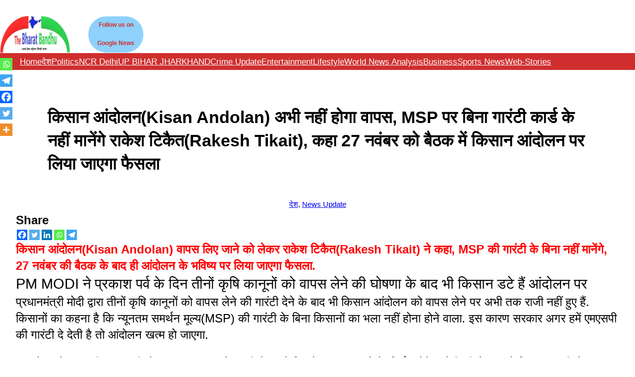

--- FILE ---
content_type: text/html; charset=UTF-8
request_url: https://www.thebharatbandhu.com/kisan-andolan-msp-rakesh-tikait/
body_size: 66726
content:
<!DOCTYPE html><html lang="en-US" prefix="og: https://ogp.me/ns#"><head><script data-no-optimize="1">var litespeed_docref=sessionStorage.getItem("litespeed_docref");litespeed_docref&&(Object.defineProperty(document,"referrer",{get:function(){return litespeed_docref}}),sessionStorage.removeItem("litespeed_docref"));</script> <meta charset="UTF-8" /><meta name="viewport" content="width=device-width, initial-scale=1" /><style>img:is([sizes="auto" i], [sizes^="auto," i]) { contain-intrinsic-size: 3000px 1500px }</style> <script id="google_gtagjs-js-consent-mode-data-layer" type="litespeed/javascript">window.dataLayer=window.dataLayer||[];function gtag(){dataLayer.push(arguments)}
gtag('consent','default',{"ad_personalization":"denied","ad_storage":"denied","ad_user_data":"denied","analytics_storage":"denied","functionality_storage":"denied","security_storage":"denied","personalization_storage":"denied","region":["AT","BE","BG","CH","CY","CZ","DE","DK","EE","ES","FI","FR","GB","GR","HR","HU","IE","IS","IT","LI","LT","LU","LV","MT","NL","NO","PL","PT","RO","SE","SI","SK"],"wait_for_update":500});window._googlesitekitConsentCategoryMap={"statistics":["analytics_storage"],"marketing":["ad_storage","ad_user_data","ad_personalization"],"functional":["functionality_storage","security_storage"],"preferences":["personalization_storage"]};window._googlesitekitConsents={"ad_personalization":"denied","ad_storage":"denied","ad_user_data":"denied","analytics_storage":"denied","functionality_storage":"denied","security_storage":"denied","personalization_storage":"denied","region":["AT","BE","BG","CH","CY","CZ","DE","DK","EE","ES","FI","FR","GB","GR","HR","HU","IE","IS","IT","LI","LT","LU","LV","MT","NL","NO","PL","PT","RO","SE","SI","SK"],"wait_for_update":500}</script> <meta name="description" content="किसान आंदोलन(Kisan Andolan) वापस लिए जाने को लेकर राकेश टिकैत(Rakesh Tikait) ने कहा, MSP की गारंटी के बिना नहीं मानेंगे, 27 नवंबर की बैठक के बाद ही आंदोलन के"/><meta name="robots" content="follow, index, max-snippet:-1, max-video-preview:-1, max-image-preview:large"/><link rel="canonical" href="https://www.thebharatbandhu.com/kisan-andolan-msp-rakesh-tikait/" /><meta property="og:locale" content="en_US" /><meta property="og:type" content="article" /><meta property="og:title" content="किसान आंदोलन(Kisan Andolan) अभी नहीं होगा वापस, MSP पर बिना गारंटी कार्ड के नहीं मानेंगे राकेश टिकैत(Rakesh Tikait), कहा 27 नवंबर को बैठक में किसान आंदोलन पर लिया जाएगा फैसला" /><meta property="og:description" content="किसान आंदोलन(Kisan Andolan) वापस लिए जाने को लेकर राकेश टिकैत(Rakesh Tikait) ने कहा, MSP की गारंटी के बिना नहीं मानेंगे, 27 नवंबर की बैठक के बाद ही आंदोलन के" /><meta property="og:url" content="https://www.thebharatbandhu.com/kisan-andolan-msp-rakesh-tikait/" /><meta property="og:site_name" content="द भारत बंधु" /><meta property="article:publisher" content="https://www.facebook.com/thebharatbandhu/" /><meta property="article:tag" content="BKU" /><meta property="article:tag" content="Kisan andolan" /><meta property="article:tag" content="MSP" /><meta property="article:tag" content="PM MODI" /><meta property="article:tag" content="Rakesh Tikait" /><meta property="article:section" content="देश" /><meta property="og:updated_time" content="2021-11-24T16:46:39+05:30" /><meta property="article:published_time" content="2021-11-24T16:45:55+05:30" /><meta property="article:modified_time" content="2021-11-24T16:46:39+05:30" /><meta name="twitter:card" content="summary_large_image" /><meta name="twitter:title" content="किसान आंदोलन(Kisan Andolan) अभी नहीं होगा वापस, MSP पर बिना गारंटी कार्ड के नहीं मानेंगे राकेश टिकैत(Rakesh Tikait), कहा 27 नवंबर को बैठक में किसान आंदोलन पर लिया जाएगा फैसला" /><meta name="twitter:description" content="किसान आंदोलन(Kisan Andolan) वापस लिए जाने को लेकर राकेश टिकैत(Rakesh Tikait) ने कहा, MSP की गारंटी के बिना नहीं मानेंगे, 27 नवंबर की बैठक के बाद ही आंदोलन के" /><meta name="twitter:site" content="@https://twitter.com/TBB_newsmedia?s=08" /><meta name="twitter:creator" content="@https://twitter.com/TBB_newsmedia?s=08" /><meta name="twitter:label1" content="Written by" /><meta name="twitter:data1" content="TBB" /><meta name="twitter:label2" content="Time to read" /><meta name="twitter:data2" content="3 minutes" /> <script type="application/ld+json" class="rank-math-schema">{"@context":"https://schema.org","@graph":[{"@type":["NewsMediaOrganization","Organization"],"@id":"https://www.thebharatbandhu.com/#organization","name":"\u0926 \u092d\u093e\u0930\u0924 \u092c\u0902\u0927\u0941","url":"https://www.thebharatbandhu.com","sameAs":["https://www.facebook.com/thebharatbandhu/","https://twitter.com/https://twitter.com/TBB_newsmedia?s=08"],"email":"mail.thebharatbandhu@gmail.com","logo":{"@type":"ImageObject","@id":"https://www.thebharatbandhu.com/#logo","url":"https://www.thebharatbandhu.com/wp-content/uploads/2021/10/wall1-e1629922697200-500x264-1.webp","contentUrl":"https://www.thebharatbandhu.com/wp-content/uploads/2021/10/wall1-e1629922697200-500x264-1.webp","caption":"\u0926 \u092d\u093e\u0930\u0924 \u092c\u0902\u0927\u0941","inLanguage":"en-US","width":"500","height":"264"}},{"@type":"WebSite","@id":"https://www.thebharatbandhu.com/#website","url":"https://www.thebharatbandhu.com","name":"\u0926 \u092d\u093e\u0930\u0924 \u092c\u0902\u0927\u0941","alternateName":"TBB","publisher":{"@id":"https://www.thebharatbandhu.com/#organization"},"inLanguage":"en-US"},{"@type":"ImageObject","@id":"https://www.thebharatbandhu.com/wp-content/uploads/2021/08/cropped-wall1-e1630682899140.png","url":"https://www.thebharatbandhu.com/wp-content/uploads/2021/08/cropped-wall1-e1630682899140.png","width":"95","height":"50","caption":"thebharatbandhu","inLanguage":"en-US"},{"@type":"BreadcrumbList","@id":"https://www.thebharatbandhu.com/kisan-andolan-msp-rakesh-tikait/#breadcrumb","itemListElement":[{"@type":"ListItem","position":"1","item":{"@id":"https://www.thebharatbandhu.com","name":"Home"}},{"@type":"ListItem","position":"2","item":{"@id":"https://www.thebharatbandhu.com/category/%e0%a4%a6%e0%a5%87%e0%a4%b6/","name":"\u0926\u0947\u0936"}},{"@type":"ListItem","position":"3","item":{"@id":"https://www.thebharatbandhu.com/kisan-andolan-msp-rakesh-tikait/","name":"\u0915\u093f\u0938\u093e\u0928 \u0906\u0902\u0926\u094b\u0932\u0928(Kisan Andolan) \u0905\u092d\u0940 \u0928\u0939\u0940\u0902 \u0939\u094b\u0917\u093e \u0935\u093e\u092a\u0938, MSP \u092a\u0930 \u092c\u093f\u0928\u093e \u0917\u093e\u0930\u0902\u091f\u0940 \u0915\u093e\u0930\u094d\u0921 \u0915\u0947 \u0928\u0939\u0940\u0902 \u092e\u093e\u0928\u0947\u0902\u0917\u0947 \u0930\u093e\u0915\u0947\u0936 \u091f\u093f\u0915\u0948\u0924(Rakesh Tikait), \u0915\u0939\u093e 27 \u0928\u0935\u0902\u092c\u0930 \u0915\u094b \u092c\u0948\u0920\u0915 \u092e\u0947\u0902 \u0915\u093f\u0938\u093e\u0928 \u0906\u0902\u0926\u094b\u0932\u0928 \u092a\u0930 \u0932\u093f\u092f\u093e \u091c\u093e\u090f\u0917\u093e \u092b\u0948\u0938\u0932\u093e"}}]},{"@type":"WebPage","@id":"https://www.thebharatbandhu.com/kisan-andolan-msp-rakesh-tikait/#webpage","url":"https://www.thebharatbandhu.com/kisan-andolan-msp-rakesh-tikait/","name":"\u0915\u093f\u0938\u093e\u0928 \u0906\u0902\u0926\u094b\u0932\u0928(Kisan Andolan) \u0905\u092d\u0940 \u0928\u0939\u0940\u0902 \u0939\u094b\u0917\u093e \u0935\u093e\u092a\u0938, MSP \u092a\u0930 \u092c\u093f\u0928\u093e \u0917\u093e\u0930\u0902\u091f\u0940 \u0915\u093e\u0930\u094d\u0921 \u0915\u0947 \u0928\u0939\u0940\u0902 \u092e\u093e\u0928\u0947\u0902\u0917\u0947 \u0930\u093e\u0915\u0947\u0936 \u091f\u093f\u0915\u0948\u0924(Rakesh Tikait), \u0915\u0939\u093e 27 \u0928\u0935\u0902\u092c\u0930 \u0915\u094b \u092c\u0948\u0920\u0915 \u092e\u0947\u0902 \u0915\u093f\u0938\u093e\u0928 \u0906\u0902\u0926\u094b\u0932\u0928 \u092a\u0930 \u0932\u093f\u092f\u093e \u091c\u093e\u090f\u0917\u093e \u092b\u0948\u0938\u0932\u093e","datePublished":"2021-11-24T16:45:55+05:30","dateModified":"2021-11-24T16:46:39+05:30","isPartOf":{"@id":"https://www.thebharatbandhu.com/#website"},"primaryImageOfPage":{"@id":"https://www.thebharatbandhu.com/wp-content/uploads/2021/08/cropped-wall1-e1630682899140.png"},"inLanguage":"en-US","breadcrumb":{"@id":"https://www.thebharatbandhu.com/kisan-andolan-msp-rakesh-tikait/#breadcrumb"}},{"@type":"Person","@id":"https://www.thebharatbandhu.com/kisan-andolan-msp-rakesh-tikait/#author","name":"TBB","image":{"@type":"ImageObject","@id":"https://www.thebharatbandhu.com/wp-content/litespeed/avatar/68f001f459fa787fbb4a39ce99244d60.jpg?ver=1767902227","url":"https://www.thebharatbandhu.com/wp-content/litespeed/avatar/68f001f459fa787fbb4a39ce99244d60.jpg?ver=1767902227","caption":"TBB","inLanguage":"en-US"},"sameAs":["https://www.thebharatbandhu.com/"],"worksFor":{"@id":"https://www.thebharatbandhu.com/#organization"}},{"@type":"NewsArticle","headline":"\u0915\u093f\u0938\u093e\u0928 \u0906\u0902\u0926\u094b\u0932\u0928(Kisan Andolan) \u0905\u092d\u0940 \u0928\u0939\u0940\u0902 \u0939\u094b\u0917\u093e \u0935\u093e\u092a\u0938, MSP \u092a\u0930 \u092c\u093f\u0928\u093e \u0917\u093e\u0930\u0902\u091f\u0940 \u0915\u093e\u0930\u094d\u0921 \u0915\u0947 \u0928\u0939\u0940\u0902 \u092e\u093e\u0928\u0947\u0902\u0917\u0947 \u0930\u093e\u0915\u0947\u0936 \u091f\u093f\u0915\u0948\u0924(Rakesh","keywords":"Kisan Andolan,MSP,Rakesh Tikait","datePublished":"2021-11-24T16:45:55+05:30","dateModified":"2021-11-24T16:46:39+05:30","articleSection":"News Update, \u0926\u0947\u0936","author":{"@id":"https://www.thebharatbandhu.com/kisan-andolan-msp-rakesh-tikait/#author","name":"TBB"},"publisher":{"@id":"https://www.thebharatbandhu.com/#organization"},"description":"\u0915\u093f\u0938\u093e\u0928 \u0906\u0902\u0926\u094b\u0932\u0928(Kisan Andolan) \u0935\u093e\u092a\u0938 \u0932\u093f\u090f \u091c\u093e\u0928\u0947 \u0915\u094b \u0932\u0947\u0915\u0930 \u0930\u093e\u0915\u0947\u0936 \u091f\u093f\u0915\u0948\u0924(Rakesh Tikait) \u0928\u0947 \u0915\u0939\u093e, MSP \u0915\u0940 \u0917\u093e\u0930\u0902\u091f\u0940 \u0915\u0947 \u092c\u093f\u0928\u093e \u0928\u0939\u0940\u0902 \u092e\u093e\u0928\u0947\u0902\u0917\u0947, 27 \u0928\u0935\u0902\u092c\u0930 \u0915\u0940 \u092c\u0948\u0920\u0915 \u0915\u0947 \u092c\u093e\u0926 \u0939\u0940 \u0906\u0902\u0926\u094b\u0932\u0928 \u0915\u0947 \u092d\u0935\u093f\u0937\u094d\u092f \u092a\u0930 \u0932\u093f\u092f\u093e \u091c\u093e\u090f\u0917\u093e \u092b\u0948\u0938\u0932\u093e.","name":"\u0915\u093f\u0938\u093e\u0928 \u0906\u0902\u0926\u094b\u0932\u0928(Kisan Andolan) \u0905\u092d\u0940 \u0928\u0939\u0940\u0902 \u0939\u094b\u0917\u093e \u0935\u093e\u092a\u0938, MSP \u092a\u0930 \u092c\u093f\u0928\u093e \u0917\u093e\u0930\u0902\u091f\u0940 \u0915\u093e\u0930\u094d\u0921 \u0915\u0947 \u0928\u0939\u0940\u0902 \u092e\u093e\u0928\u0947\u0902\u0917\u0947 \u0930\u093e\u0915\u0947\u0936 \u091f\u093f\u0915\u0948\u0924(Rakesh","@id":"https://www.thebharatbandhu.com/kisan-andolan-msp-rakesh-tikait/#richSnippet","isPartOf":{"@id":"https://www.thebharatbandhu.com/kisan-andolan-msp-rakesh-tikait/#webpage"},"image":{"@id":"https://www.thebharatbandhu.com/wp-content/uploads/2021/08/cropped-wall1-e1630682899140.png"},"inLanguage":"en-US","mainEntityOfPage":{"@id":"https://www.thebharatbandhu.com/kisan-andolan-msp-rakesh-tikait/#webpage"}}]}</script> <title>किसान आंदोलन(Kisan Andolan) अभी नहीं होगा वापस, MSP पर बिना गारंटी कार्ड के नहीं मानेंगे राकेश टिकैत(Rakesh Tikait), कहा 27 नवंबर को बैठक में किसान आंदोलन पर लिया जाएगा फैसला</title><link rel='dns-prefetch' href='//cdn.ampproject.org' /><link rel='dns-prefetch' href='//www.googletagmanager.com' /><link rel='dns-prefetch' href='//pagead2.googlesyndication.com' /><link rel='dns-prefetch' href='//fundingchoicesmessages.google.com' /><link rel="alternate" type="application/rss+xml" title="द भारत बंधु &raquo; Feed" href="https://www.thebharatbandhu.com/feed/" /><link rel="alternate" type="application/rss+xml" title="द भारत बंधु &raquo; Comments Feed" href="https://www.thebharatbandhu.com/comments/feed/" /><link rel="alternate" type="application/rss+xml" title="द भारत बंधु &raquo; Stories Feed" href="https://www.thebharatbandhu.com/web-stories/feed/"><style id="litespeed-ccss">.heateor_sss_vertical_sharing span.heateor_sss_svg{color:#fff;border-width:0;border-style:solid;border-color:transparent}@media screen and (max-width:783px){.heateor_sss_vertical_sharing{display:none!important}}@media screen and (max-width:783px){div.heateor_sss_bottom_sharing{width:100%!important;left:0!important}div.heateor_sss_bottom_sharing a{width:20%!important}div.heateor_sss_bottom_sharing .heateor_sss_svg{width:100%!important}.heateor_sss_bottom_sharing{padding:0!important;display:block!important;width:auto!important;bottom:-2px!important;top:auto!important}}.wp-block-spacer{clear:both}.wp-block-site-logo{box-sizing:border-box;line-height:0}.wp-block-site-logo a{display:inline-block}.wp-block-site-logo img{height:auto;max-width:100%}.wp-block-site-logo a,.wp-block-site-logo img{border-radius:inherit}.wp-block-button__link{display:inline-block;text-align:center;word-break:break-word;box-sizing:border-box}.wp-block-buttons>.wp-block-button.has-custom-width{max-width:none}.wp-block-buttons>.wp-block-button.has-custom-width .wp-block-button__link{width:100%}.wp-block-buttons>.wp-block-button.has-custom-font-size .wp-block-button__link{font-size:inherit}.wp-block-buttons>.wp-block-button.wp-block-button__width-75{width:calc(75% - var(--wp--style--block-gap,.5em)*0.25)}.wp-block-buttons>.wp-block-button{display:inline-block;margin:0}.wp-block-buttons.is-content-justification-right{justify-content:flex-end}.wp-block-buttons.has-custom-font-size .wp-block-button__link{font-size:inherit}.wp-block-group{box-sizing:border-box}.wp-block-columns{display:flex;margin-bottom:1.75em;box-sizing:border-box;flex-wrap:wrap!important;align-items:normal!important}@media (min-width:782px){.wp-block-columns{flex-wrap:nowrap!important}}@media (max-width:781px){.wp-block-columns:not(.is-not-stacked-on-mobile)>.wp-block-column{flex-basis:100%!important}}@media (min-width:782px){.wp-block-columns:not(.is-not-stacked-on-mobile)>.wp-block-column{flex-basis:0;flex-grow:1}}.wp-block-column{flex-grow:1;min-width:0;word-break:break-word;overflow-wrap:break-word}.wp-block-column.is-vertically-aligned-center{align-self:center}.wp-block-column.is-vertically-aligned-center{width:100%}.wp-block-navigation .wp-block-navigation-item__label{word-break:normal;overflow-wrap:break-word}.wp-block-navigation{position:relative;--navigation-layout-justification-setting:flex-start;--navigation-layout-direction:row;--navigation-layout-wrap:wrap;--navigation-layout-justify:flex-start;--navigation-layout-align:center}.wp-block-navigation ul{margin-top:0;margin-bottom:0;margin-left:0;padding-left:0}.wp-block-navigation ul,.wp-block-navigation ul li{list-style:none;padding:0}.wp-block-navigation .wp-block-navigation-item{display:flex;align-items:center;position:relative}.wp-block-navigation .wp-block-navigation-item__content{display:block}.wp-block-navigation__container,.wp-block-navigation__responsive-close,.wp-block-navigation__responsive-container,.wp-block-navigation__responsive-container-content,.wp-block-navigation__responsive-dialog{gap:inherit}.wp-block-navigation__container{display:flex;flex-wrap:var(--navigation-layout-wrap,wrap);flex-direction:var(--navigation-layout-direction,initial);justify-content:var(--navigation-layout-justify,initial);align-items:var(--navigation-layout-align,initial);list-style:none;margin:0;padding-left:0}.wp-block-navigation__container:only-child{flex-grow:1}.wp-block-navigation__responsive-container{display:none;position:fixed;top:0;left:0;right:0;bottom:0}.wp-block-navigation__responsive-container .wp-block-navigation-link a{color:inherit}.wp-block-navigation__responsive-container .wp-block-navigation__responsive-container-content{display:flex;flex-wrap:var(--navigation-layout-wrap,wrap);flex-direction:var(--navigation-layout-direction,initial);justify-content:var(--navigation-layout-justify,initial);align-items:var(--navigation-layout-align,initial)}@media (min-width:600px){.wp-block-navigation__responsive-container:not(.hidden-by-default):not(.is-menu-open){display:block;width:100%;position:relative;z-index:auto;background-color:inherit}.wp-block-navigation__responsive-container:not(.hidden-by-default):not(.is-menu-open) .wp-block-navigation__responsive-container-close{display:none}}.wp-block-navigation__responsive-container-close,.wp-block-navigation__responsive-container-open{vertical-align:middle;color:currentColor;background:0 0;border:none;margin:0;padding:0;text-transform:inherit}.wp-block-navigation__responsive-container-close svg,.wp-block-navigation__responsive-container-open svg{fill:currentColor;display:block;width:24px;height:24px}.wp-block-navigation__responsive-container-open{display:flex}@media (min-width:600px){.wp-block-navigation__responsive-container-open:not(.always-shown){display:none}}.wp-block-navigation__responsive-container-close{position:absolute;top:0;right:0;z-index:2}.wp-block-navigation__responsive-close{width:100%;max-width:var(--wp--style--global--wide-size,100%);margin-left:auto;margin-right:auto}.wp-block-navigation__responsive-dialog{position:relative}.wp-block-navigation{font-size:var(--wp--preset--font-size--small)}.wp-block-post-title{word-break:break-word;box-sizing:border-box}.wp-block-post-title{font-weight:400;margin-top:1.25rem;margin-bottom:1.25rem}.wp-block-post-featured-image{margin-left:0;margin-right:0}.wp-block-post-featured-image img{max-width:100%;width:100%;height:auto;vertical-align:bottom;box-sizing:border-box}.wp-block-post-featured-image .wp-block-post-featured-image__overlay.has-background-dim{position:absolute;inset:0;background-color:#000}.wp-block-post-featured-image{position:relative}.wp-block-post-featured-image .wp-block-post-featured-image__overlay.has-background-dim-10{opacity:.1}h1{margin-top:5px;margin-right:5px;margin-bottom:5px;margin-left:5px;padding-top:0;padding-right:0;padding-bottom:0;padding-left:0}:root{--wp-admin-theme-color:#007cba;--wp-admin-theme-color--rgb:0,124,186;--wp-admin-theme-color-darker-10:#006ba1;--wp-admin-theme-color-darker-10--rgb:0,107,161;--wp-admin-theme-color-darker-20:#005a87;--wp-admin-theme-color-darker-20--rgb:0,90,135;--wp-admin-border-width-focus:2px}@media (-webkit-min-device-pixel-ratio:2),(min-resolution:192dpi){:root{--wp-admin-border-width-focus:1.5px}}:root{--wp--preset--font-size--normal:16px;--wp--preset--font-size--huge:42px}.has-text-align-center{text-align:center}.items-justified-left{justify-content:flex-start}figure{margin:0 0 1em}body{--wp--preset--color--black:#000;--wp--preset--color--cyan-bluish-gray:#abb8c3;--wp--preset--color--white:#fff;--wp--preset--color--pale-pink:#f78da7;--wp--preset--color--vivid-red:#cf2e2e;--wp--preset--color--luminous-vivid-orange:#ff6900;--wp--preset--color--luminous-vivid-amber:#fcb900;--wp--preset--color--light-green-cyan:#7bdcb5;--wp--preset--color--vivid-green-cyan:#00d084;--wp--preset--color--pale-cyan-blue:#8ed1fc;--wp--preset--color--vivid-cyan-blue:#0693e3;--wp--preset--color--vivid-purple:#9b51e0;--wp--preset--color--base:#fff;--wp--preset--color--contrast:#000;--wp--preset--color--primary:#9dff20;--wp--preset--color--secondary:#345c00;--wp--preset--color--tertiary:#f6f6f6;--wp--preset--gradient--vivid-cyan-blue-to-vivid-purple:linear-gradient(135deg,rgba(6,147,227,1) 0%,#9b51e0 100%);--wp--preset--gradient--light-green-cyan-to-vivid-green-cyan:linear-gradient(135deg,#7adcb4 0%,#00d082 100%);--wp--preset--gradient--luminous-vivid-amber-to-luminous-vivid-orange:linear-gradient(135deg,rgba(252,185,0,1) 0%,rgba(255,105,0,1) 100%);--wp--preset--gradient--luminous-vivid-orange-to-vivid-red:linear-gradient(135deg,rgba(255,105,0,1) 0%,#cf2e2e 100%);--wp--preset--gradient--very-light-gray-to-cyan-bluish-gray:linear-gradient(135deg,#eee 0%,#a9b8c3 100%);--wp--preset--gradient--cool-to-warm-spectrum:linear-gradient(135deg,#4aeadc 0%,#9778d1 20%,#cf2aba 40%,#ee2c82 60%,#fb6962 80%,#fef84c 100%);--wp--preset--gradient--blush-light-purple:linear-gradient(135deg,#ffceec 0%,#9896f0 100%);--wp--preset--gradient--blush-bordeaux:linear-gradient(135deg,#fecda5 0%,#fe2d2d 50%,#6b003e 100%);--wp--preset--gradient--luminous-dusk:linear-gradient(135deg,#ffcb70 0%,#c751c0 50%,#4158d0 100%);--wp--preset--gradient--pale-ocean:linear-gradient(135deg,#fff5cb 0%,#b6e3d4 50%,#33a7b5 100%);--wp--preset--gradient--electric-grass:linear-gradient(135deg,#caf880 0%,#71ce7e 100%);--wp--preset--gradient--midnight:linear-gradient(135deg,#020381 0%,#2874fc 100%);--wp--preset--duotone--dark-grayscale:url('#wp-duotone-dark-grayscale');--wp--preset--duotone--grayscale:url('#wp-duotone-grayscale');--wp--preset--duotone--purple-yellow:url('#wp-duotone-purple-yellow');--wp--preset--duotone--blue-red:url('#wp-duotone-blue-red');--wp--preset--duotone--midnight:url('#wp-duotone-midnight');--wp--preset--duotone--magenta-yellow:url('#wp-duotone-magenta-yellow');--wp--preset--duotone--purple-green:url('#wp-duotone-purple-green');--wp--preset--duotone--blue-orange:url('#wp-duotone-blue-orange');--wp--preset--font-size--small:clamp(.875rem,.875rem + ((1vw - .48rem)*0.24),1rem);--wp--preset--font-size--medium:clamp(1rem,1rem + ((1vw - .48rem)*0.24),1.125rem);--wp--preset--font-size--large:clamp(1.75rem,1.75rem + ((1vw - .48rem)*0.24),1.875rem);--wp--preset--font-size--x-large:2.25rem;--wp--preset--font-size--xx-large:clamp(4rem,4rem + ((1vw - .48rem)*11.538),10rem);--wp--preset--font-family--dm-sans:"DM Sans",sans-serif;--wp--preset--font-family--ibm-plex-mono:'IBM Plex Mono',monospace;--wp--preset--font-family--inter:"Inter",sans-serif;--wp--preset--font-family--system-font:-apple-system,BlinkMacSystemFont,"Segoe UI",Roboto,Oxygen-Sans,Ubuntu,Cantarell,"Helvetica Neue",sans-serif;--wp--preset--font-family--source-serif-pro:"Source Serif Pro",serif;--wp--preset--spacing--30:clamp(1.5rem,5vw,2rem);--wp--preset--spacing--40:clamp(1.8rem,1.8rem + ((1vw - .48rem)*2.885),3rem);--wp--preset--spacing--50:clamp(2.5rem,8vw,4.5rem);--wp--preset--spacing--60:clamp(3.75rem,10vw,7rem);--wp--preset--spacing--70:clamp(5rem,5.25rem + ((1vw - .48rem)*9.096),8rem);--wp--preset--spacing--80:clamp(7rem,14vw,11rem)}body{margin:0;--wp--style--global--content-size:650px;--wp--style--global--wide-size:1200px}.wp-site-blocks{padding-top:var(--wp--style--root--padding-top);padding-bottom:var(--wp--style--root--padding-bottom)}.has-global-padding{padding-right:var(--wp--style--root--padding-right);padding-left:var(--wp--style--root--padding-left)}.wp-site-blocks>*{margin-block-start:0;margin-block-end:0}.wp-site-blocks>*+*{margin-block-start:0rem}body{--wp--style--block-gap:0rem}body .is-layout-flow>*{margin-block-start:0;margin-block-end:0}body .is-layout-constrained>*{margin-block-start:0;margin-block-end:0}body .is-layout-constrained>*+*{margin-block-start:0rem;margin-block-end:0}body .is-layout-flex{gap:0rem}body .is-layout-constrained>.alignleft{float:left;margin-inline-start:0;margin-inline-end:2em}body .is-layout-flex{display:flex}body .is-layout-flex{flex-wrap:wrap;align-items:center}body .is-layout-flex>*{margin:0}body{background-color:var(--wp--preset--color--base);color:var(--wp--preset--color--contrast);font-family:var(--wp--preset--font-family--system-font);font-size:var(--wp--preset--font-size--small);font-style:normal;font-weight:100;line-height:2;--wp--style--root--padding-top:var(--wp--preset--spacing--30);--wp--style--root--padding-right:var(--wp--preset--spacing--30);--wp--style--root--padding-bottom:var(--wp--preset--spacing--30);--wp--style--root--padding-left:var(--wp--preset--spacing--30)}h1{font-weight:400;line-height:1.4}h1{color:#000;font-family:-apple-system,BlinkMacSystemFont,"Segoe UI",Roboto,Oxygen-Sans,Ubuntu,Cantarell,"Helvetica Neue",sans-serif;font-size:clamp(2.719rem,2.719rem + ((1vw - .48rem)*1.742),3.625rem);font-style:normal;font-weight:600;line-height:1.2;text-transform:capitalize}.wp-element-button,.wp-block-button__link{background-color:var(--wp--preset--color--primary);border-radius:0;border-width:0;color:var(--wp--preset--color--contrast);font-family:-apple-system,BlinkMacSystemFont,"Segoe UI",Roboto,Oxygen-Sans,Ubuntu,Cantarell,"Helvetica Neue",sans-serif;font-size:inherit;font-style:normal;font-weight:600;line-height:inherit;padding:calc(.667em + 2px) calc(1.333em + 2px);text-decoration:none}.wp-element-button:visited,.wp-block-button__link:visited{color:var(--wp--preset--color--contrast)}.has-vivid-red-color{color:var(--wp--preset--color--vivid-red)!important}.has-vivid-red-background-color{background-color:var(--wp--preset--color--vivid-red)!important}.has-pale-cyan-blue-background-color{background-color:var(--wp--preset--color--pale-cyan-blue)!important}.has-primary-background-color{background-color:var(--wp--preset--color--primary)!important}.has-small-font-size{font-size:var(--wp--preset--font-size--small)!important}.has-medium-font-size{font-size:var(--wp--preset--font-size--medium)!important}.has-x-large-font-size{font-size:var(--wp--preset--font-size--x-large)!important}.wp-block-buttons.wp-container-1{gap:0;justify-content:flex-end;align-items:center}.wp-block-navigation.wp-container-9{gap:0;justify-content:flex-start}.wp-block-columns.wp-container-4,.wp-block-columns.wp-container-7{flex-wrap:nowrap}div.heateor_sss_sharing_ul a:link{text-decoration:none;background:transparent!important}.heateor_sss_vertical_sharing{-webkit-box-sizing:content-box!important;-moz-box-sizing:content-box!important}div.heateor_sss_sharing_ul{padding-left:0!important;margin:1px 0!important}div.heateor_sss_sharing_ul a:before{content:none!important}.heateor_sss_vertical_sharing{background:0 0;-webkit-box-shadow:0 1px 4px 1px rgba(0,0,0,.1);box-shadow:0 1px 4px 1px rgba(0,0,0,.1);position:fixed;overflow:visible;z-index:10000000;display:block;padding:10px;border-radius:4px;opacity:1;box-sizing:content-box!important}.heateor_sss_sharing_container a{padding:0!important;box-shadow:none!important;border:none!important}.heateorSssClear{clear:both}div.heateor_sss_bottom_sharing{margin-bottom:0}div.heateor_sss_sharing_container a:before{content:none}</style><link rel="preload" data-asynced="1" data-optimized="2" as="style" onload="this.onload=null;this.rel='stylesheet'" href="https://www.thebharatbandhu.com/wp-content/litespeed/ucss/6ed1033ffae192b53739154d9b58b324.css?ver=8c66e" /><script data-optimized="1" type="litespeed/javascript" data-src="https://www.thebharatbandhu.com/wp-content/plugins/litespeed-cache/assets/js/css_async.min.js"></script> <style id='wp-block-site-logo-inline-css'>.wp-block-site-logo{box-sizing:border-box;line-height:0}.wp-block-site-logo a{display:inline-block;line-height:0}.wp-block-site-logo.is-default-size img{height:auto;width:120px}.wp-block-site-logo img{height:auto;max-width:100%}.wp-block-site-logo a,.wp-block-site-logo img{border-radius:inherit}.wp-block-site-logo.aligncenter{margin-left:auto;margin-right:auto;text-align:center}:root :where(.wp-block-site-logo.is-style-rounded){border-radius:9999px}</style><style id='wp-block-button-inline-css'>.wp-block-button__link{align-content:center;box-sizing:border-box;cursor:pointer;display:inline-block;height:100%;text-align:center;word-break:break-word}.wp-block-button__link.aligncenter{text-align:center}.wp-block-button__link.alignright{text-align:right}:where(.wp-block-button__link){border-radius:9999px;box-shadow:none;padding:calc(.667em + 2px) calc(1.333em + 2px);text-decoration:none}.wp-block-button[style*=text-decoration] .wp-block-button__link{text-decoration:inherit}.wp-block-buttons>.wp-block-button.has-custom-width{max-width:none}.wp-block-buttons>.wp-block-button.has-custom-width .wp-block-button__link{width:100%}.wp-block-buttons>.wp-block-button.has-custom-font-size .wp-block-button__link{font-size:inherit}.wp-block-buttons>.wp-block-button.wp-block-button__width-25{width:calc(25% - var(--wp--style--block-gap, .5em)*.75)}.wp-block-buttons>.wp-block-button.wp-block-button__width-50{width:calc(50% - var(--wp--style--block-gap, .5em)*.5)}.wp-block-buttons>.wp-block-button.wp-block-button__width-75{width:calc(75% - var(--wp--style--block-gap, .5em)*.25)}.wp-block-buttons>.wp-block-button.wp-block-button__width-100{flex-basis:100%;width:100%}.wp-block-buttons.is-vertical>.wp-block-button.wp-block-button__width-25{width:25%}.wp-block-buttons.is-vertical>.wp-block-button.wp-block-button__width-50{width:50%}.wp-block-buttons.is-vertical>.wp-block-button.wp-block-button__width-75{width:75%}.wp-block-button.is-style-squared,.wp-block-button__link.wp-block-button.is-style-squared{border-radius:0}.wp-block-button.no-border-radius,.wp-block-button__link.no-border-radius{border-radius:0!important}:root :where(.wp-block-button .wp-block-button__link.is-style-outline),:root :where(.wp-block-button.is-style-outline>.wp-block-button__link){border:2px solid;padding:.667em 1.333em}:root :where(.wp-block-button .wp-block-button__link.is-style-outline:not(.has-text-color)),:root :where(.wp-block-button.is-style-outline>.wp-block-button__link:not(.has-text-color)){color:currentColor}:root :where(.wp-block-button .wp-block-button__link.is-style-outline:not(.has-background)),:root :where(.wp-block-button.is-style-outline>.wp-block-button__link:not(.has-background)){background-color:initial;background-image:none}</style><style id='wp-block-buttons-inline-css'>.wp-block-buttons{box-sizing:border-box}.wp-block-buttons.is-vertical{flex-direction:column}.wp-block-buttons.is-vertical>.wp-block-button:last-child{margin-bottom:0}.wp-block-buttons>.wp-block-button{display:inline-block;margin:0}.wp-block-buttons.is-content-justification-left{justify-content:flex-start}.wp-block-buttons.is-content-justification-left.is-vertical{align-items:flex-start}.wp-block-buttons.is-content-justification-center{justify-content:center}.wp-block-buttons.is-content-justification-center.is-vertical{align-items:center}.wp-block-buttons.is-content-justification-right{justify-content:flex-end}.wp-block-buttons.is-content-justification-right.is-vertical{align-items:flex-end}.wp-block-buttons.is-content-justification-space-between{justify-content:space-between}.wp-block-buttons.aligncenter{text-align:center}.wp-block-buttons:not(.is-content-justification-space-between,.is-content-justification-right,.is-content-justification-left,.is-content-justification-center) .wp-block-button.aligncenter{margin-left:auto;margin-right:auto;width:100%}.wp-block-buttons[style*=text-decoration] .wp-block-button,.wp-block-buttons[style*=text-decoration] .wp-block-button__link{text-decoration:inherit}.wp-block-buttons.has-custom-font-size .wp-block-button__link{font-size:inherit}.wp-block-buttons .wp-block-button__link{width:100%}.wp-block-button.aligncenter{text-align:center}</style><style id='wp-block-group-inline-css'>.wp-block-group{box-sizing:border-box}:where(.wp-block-group.wp-block-group-is-layout-constrained){position:relative}</style><style id='wp-block-navigation-link-inline-css'>.wp-block-navigation .wp-block-navigation-item__label{overflow-wrap:break-word}.wp-block-navigation .wp-block-navigation-item__description{display:none}.link-ui-tools{border-top:1px solid #f0f0f0;padding:8px}.link-ui-block-inserter{padding-top:8px}.link-ui-block-inserter__back{margin-left:8px;text-transform:uppercase}</style><style id='wp-block-post-title-inline-css'>.wp-block-post-title{box-sizing:border-box;word-break:break-word}.wp-block-post-title :where(a){display:inline-block;font-family:inherit;font-size:inherit;font-style:inherit;font-weight:inherit;letter-spacing:inherit;line-height:inherit;text-decoration:inherit}</style><style id='wp-block-columns-inline-css'>.wp-block-columns{align-items:normal!important;box-sizing:border-box;display:flex;flex-wrap:wrap!important}@media (min-width:782px){.wp-block-columns{flex-wrap:nowrap!important}}.wp-block-columns.are-vertically-aligned-top{align-items:flex-start}.wp-block-columns.are-vertically-aligned-center{align-items:center}.wp-block-columns.are-vertically-aligned-bottom{align-items:flex-end}@media (max-width:781px){.wp-block-columns:not(.is-not-stacked-on-mobile)>.wp-block-column{flex-basis:100%!important}}@media (min-width:782px){.wp-block-columns:not(.is-not-stacked-on-mobile)>.wp-block-column{flex-basis:0;flex-grow:1}.wp-block-columns:not(.is-not-stacked-on-mobile)>.wp-block-column[style*=flex-basis]{flex-grow:0}}.wp-block-columns.is-not-stacked-on-mobile{flex-wrap:nowrap!important}.wp-block-columns.is-not-stacked-on-mobile>.wp-block-column{flex-basis:0;flex-grow:1}.wp-block-columns.is-not-stacked-on-mobile>.wp-block-column[style*=flex-basis]{flex-grow:0}:where(.wp-block-columns){margin-bottom:1.75em}:where(.wp-block-columns.has-background){padding:1.25em 2.375em}.wp-block-column{flex-grow:1;min-width:0;overflow-wrap:break-word;word-break:break-word}.wp-block-column.is-vertically-aligned-top{align-self:flex-start}.wp-block-column.is-vertically-aligned-center{align-self:center}.wp-block-column.is-vertically-aligned-bottom{align-self:flex-end}.wp-block-column.is-vertically-aligned-stretch{align-self:stretch}.wp-block-column.is-vertically-aligned-bottom,.wp-block-column.is-vertically-aligned-center,.wp-block-column.is-vertically-aligned-top{width:100%}</style><style id='wp-block-post-featured-image-inline-css'>.wp-block-post-featured-image{margin-left:0;margin-right:0}.wp-block-post-featured-image a{display:block;height:100%}.wp-block-post-featured-image :where(img){box-sizing:border-box;height:auto;max-width:100%;vertical-align:bottom;width:100%}.wp-block-post-featured-image.alignfull img,.wp-block-post-featured-image.alignwide img{width:100%}.wp-block-post-featured-image .wp-block-post-featured-image__overlay.has-background-dim{background-color:#000;inset:0;position:absolute}.wp-block-post-featured-image{position:relative}.wp-block-post-featured-image .wp-block-post-featured-image__overlay.has-background-gradient{background-color:initial}.wp-block-post-featured-image .wp-block-post-featured-image__overlay.has-background-dim-0{opacity:0}.wp-block-post-featured-image .wp-block-post-featured-image__overlay.has-background-dim-10{opacity:.1}.wp-block-post-featured-image .wp-block-post-featured-image__overlay.has-background-dim-20{opacity:.2}.wp-block-post-featured-image .wp-block-post-featured-image__overlay.has-background-dim-30{opacity:.3}.wp-block-post-featured-image .wp-block-post-featured-image__overlay.has-background-dim-40{opacity:.4}.wp-block-post-featured-image .wp-block-post-featured-image__overlay.has-background-dim-50{opacity:.5}.wp-block-post-featured-image .wp-block-post-featured-image__overlay.has-background-dim-60{opacity:.6}.wp-block-post-featured-image .wp-block-post-featured-image__overlay.has-background-dim-70{opacity:.7}.wp-block-post-featured-image .wp-block-post-featured-image__overlay.has-background-dim-80{opacity:.8}.wp-block-post-featured-image .wp-block-post-featured-image__overlay.has-background-dim-90{opacity:.9}.wp-block-post-featured-image .wp-block-post-featured-image__overlay.has-background-dim-100{opacity:1}.wp-block-post-featured-image:where(.alignleft,.alignright){width:100%}</style><style id='wp-block-post-terms-inline-css'>.wp-block-post-terms{box-sizing:border-box}.wp-block-post-terms .wp-block-post-terms__separator{white-space:pre-wrap}</style><style id='wp-block-post-content-inline-css'>.wp-block-post-content{display:flow-root}</style><style id='wp-block-spacer-inline-css'>.wp-block-spacer{clear:both}</style><link data-asynced="1" as="style" onload="this.onload=null;this.rel='stylesheet'"  rel='preload' id='standalone-amp-story-player-css' href='https://cdn.ampproject.org/amp-story-player-v0.css?ver=v0' media='all' /><style id='wp-block-heading-inline-css'>h1.has-background,h2.has-background,h3.has-background,h4.has-background,h5.has-background,h6.has-background{padding:1.25em 2.375em}h1.has-text-align-left[style*=writing-mode]:where([style*=vertical-lr]),h1.has-text-align-right[style*=writing-mode]:where([style*=vertical-rl]),h2.has-text-align-left[style*=writing-mode]:where([style*=vertical-lr]),h2.has-text-align-right[style*=writing-mode]:where([style*=vertical-rl]),h3.has-text-align-left[style*=writing-mode]:where([style*=vertical-lr]),h3.has-text-align-right[style*=writing-mode]:where([style*=vertical-rl]),h4.has-text-align-left[style*=writing-mode]:where([style*=vertical-lr]),h4.has-text-align-right[style*=writing-mode]:where([style*=vertical-rl]),h5.has-text-align-left[style*=writing-mode]:where([style*=vertical-lr]),h5.has-text-align-right[style*=writing-mode]:where([style*=vertical-rl]),h6.has-text-align-left[style*=writing-mode]:where([style*=vertical-lr]),h6.has-text-align-right[style*=writing-mode]:where([style*=vertical-rl]){rotate:180deg}</style><style id='wp-block-latest-posts-inline-css'>.wp-block-latest-posts{box-sizing:border-box}.wp-block-latest-posts.alignleft{margin-right:2em}.wp-block-latest-posts.alignright{margin-left:2em}.wp-block-latest-posts.wp-block-latest-posts__list{list-style:none}.wp-block-latest-posts.wp-block-latest-posts__list li{clear:both;overflow-wrap:break-word}.wp-block-latest-posts.is-grid{display:flex;flex-wrap:wrap}.wp-block-latest-posts.is-grid li{margin:0 1.25em 1.25em 0;width:100%}@media (min-width:600px){.wp-block-latest-posts.columns-2 li{width:calc(50% - .625em)}.wp-block-latest-posts.columns-2 li:nth-child(2n){margin-right:0}.wp-block-latest-posts.columns-3 li{width:calc(33.33333% - .83333em)}.wp-block-latest-posts.columns-3 li:nth-child(3n){margin-right:0}.wp-block-latest-posts.columns-4 li{width:calc(25% - .9375em)}.wp-block-latest-posts.columns-4 li:nth-child(4n){margin-right:0}.wp-block-latest-posts.columns-5 li{width:calc(20% - 1em)}.wp-block-latest-posts.columns-5 li:nth-child(5n){margin-right:0}.wp-block-latest-posts.columns-6 li{width:calc(16.66667% - 1.04167em)}.wp-block-latest-posts.columns-6 li:nth-child(6n){margin-right:0}}:root :where(.wp-block-latest-posts.is-grid){padding:0}:root :where(.wp-block-latest-posts.wp-block-latest-posts__list){padding-left:0}.wp-block-latest-posts__post-author,.wp-block-latest-posts__post-date{display:block;font-size:.8125em}.wp-block-latest-posts__post-excerpt,.wp-block-latest-posts__post-full-content{margin-bottom:1em;margin-top:.5em}.wp-block-latest-posts__featured-image a{display:inline-block}.wp-block-latest-posts__featured-image img{height:auto;max-width:100%;width:auto}.wp-block-latest-posts__featured-image.alignleft{float:left;margin-right:1em}.wp-block-latest-posts__featured-image.alignright{float:right;margin-left:1em}.wp-block-latest-posts__featured-image.aligncenter{margin-bottom:1em;text-align:center}</style><style id='wp-block-library-inline-css'>:root{--wp-admin-theme-color:#007cba;--wp-admin-theme-color--rgb:0,124,186;--wp-admin-theme-color-darker-10:#006ba1;--wp-admin-theme-color-darker-10--rgb:0,107,161;--wp-admin-theme-color-darker-20:#005a87;--wp-admin-theme-color-darker-20--rgb:0,90,135;--wp-admin-border-width-focus:2px;--wp-block-synced-color:#7a00df;--wp-block-synced-color--rgb:122,0,223;--wp-bound-block-color:var(--wp-block-synced-color)}@media (min-resolution:192dpi){:root{--wp-admin-border-width-focus:1.5px}}.wp-element-button{cursor:pointer}:root{--wp--preset--font-size--normal:16px;--wp--preset--font-size--huge:42px}:root .has-very-light-gray-background-color{background-color:#eee}:root .has-very-dark-gray-background-color{background-color:#313131}:root .has-very-light-gray-color{color:#eee}:root .has-very-dark-gray-color{color:#313131}:root .has-vivid-green-cyan-to-vivid-cyan-blue-gradient-background{background:linear-gradient(135deg,#00d084,#0693e3)}:root .has-purple-crush-gradient-background{background:linear-gradient(135deg,#34e2e4,#4721fb 50%,#ab1dfe)}:root .has-hazy-dawn-gradient-background{background:linear-gradient(135deg,#faaca8,#dad0ec)}:root .has-subdued-olive-gradient-background{background:linear-gradient(135deg,#fafae1,#67a671)}:root .has-atomic-cream-gradient-background{background:linear-gradient(135deg,#fdd79a,#004a59)}:root .has-nightshade-gradient-background{background:linear-gradient(135deg,#330968,#31cdcf)}:root .has-midnight-gradient-background{background:linear-gradient(135deg,#020381,#2874fc)}.has-regular-font-size{font-size:1em}.has-larger-font-size{font-size:2.625em}.has-normal-font-size{font-size:var(--wp--preset--font-size--normal)}.has-huge-font-size{font-size:var(--wp--preset--font-size--huge)}.has-text-align-center{text-align:center}.has-text-align-left{text-align:left}.has-text-align-right{text-align:right}#end-resizable-editor-section{display:none}.aligncenter{clear:both}.items-justified-left{justify-content:flex-start}.items-justified-center{justify-content:center}.items-justified-right{justify-content:flex-end}.items-justified-space-between{justify-content:space-between}.screen-reader-text{border:0;clip-path:inset(50%);height:1px;margin:-1px;overflow:hidden;padding:0;position:absolute;width:1px;word-wrap:normal!important}.screen-reader-text:focus{background-color:#ddd;clip-path:none;color:#444;display:block;font-size:1em;height:auto;left:5px;line-height:normal;padding:15px 23px 14px;text-decoration:none;top:5px;width:auto;z-index:100000}html :where(.has-border-color){border-style:solid}html :where([style*=border-top-color]){border-top-style:solid}html :where([style*=border-right-color]){border-right-style:solid}html :where([style*=border-bottom-color]){border-bottom-style:solid}html :where([style*=border-left-color]){border-left-style:solid}html :where([style*=border-width]){border-style:solid}html :where([style*=border-top-width]){border-top-style:solid}html :where([style*=border-right-width]){border-right-style:solid}html :where([style*=border-bottom-width]){border-bottom-style:solid}html :where([style*=border-left-width]){border-left-style:solid}html :where(img[class*=wp-image-]){height:auto;max-width:100%}:where(figure){margin:0 0 1em}html :where(.is-position-sticky){--wp-admin--admin-bar--position-offset:var(--wp-admin--admin-bar--height,0px)}@media screen and (max-width:600px){html :where(.is-position-sticky){--wp-admin--admin-bar--position-offset:0px}}</style><style id='global-styles-inline-css'>:root{--wp--preset--aspect-ratio--square: 1;--wp--preset--aspect-ratio--4-3: 4/3;--wp--preset--aspect-ratio--3-4: 3/4;--wp--preset--aspect-ratio--3-2: 3/2;--wp--preset--aspect-ratio--2-3: 2/3;--wp--preset--aspect-ratio--16-9: 16/9;--wp--preset--aspect-ratio--9-16: 9/16;--wp--preset--color--black: #000000;--wp--preset--color--cyan-bluish-gray: #abb8c3;--wp--preset--color--white: #ffffff;--wp--preset--color--pale-pink: #f78da7;--wp--preset--color--vivid-red: #cf2e2e;--wp--preset--color--luminous-vivid-orange: #ff6900;--wp--preset--color--luminous-vivid-amber: #fcb900;--wp--preset--color--light-green-cyan: #7bdcb5;--wp--preset--color--vivid-green-cyan: #00d084;--wp--preset--color--pale-cyan-blue: #8ed1fc;--wp--preset--color--vivid-cyan-blue: #0693e3;--wp--preset--color--vivid-purple: #9b51e0;--wp--preset--color--base: #ffffff;--wp--preset--color--contrast: #000000;--wp--preset--color--primary: #9DFF20;--wp--preset--color--secondary: #345C00;--wp--preset--color--tertiary: #F6F6F6;--wp--preset--gradient--vivid-cyan-blue-to-vivid-purple: linear-gradient(135deg,rgba(6,147,227,1) 0%,rgb(155,81,224) 100%);--wp--preset--gradient--light-green-cyan-to-vivid-green-cyan: linear-gradient(135deg,rgb(122,220,180) 0%,rgb(0,208,130) 100%);--wp--preset--gradient--luminous-vivid-amber-to-luminous-vivid-orange: linear-gradient(135deg,rgba(252,185,0,1) 0%,rgba(255,105,0,1) 100%);--wp--preset--gradient--luminous-vivid-orange-to-vivid-red: linear-gradient(135deg,rgba(255,105,0,1) 0%,rgb(207,46,46) 100%);--wp--preset--gradient--very-light-gray-to-cyan-bluish-gray: linear-gradient(135deg,rgb(238,238,238) 0%,rgb(169,184,195) 100%);--wp--preset--gradient--cool-to-warm-spectrum: linear-gradient(135deg,rgb(74,234,220) 0%,rgb(151,120,209) 20%,rgb(207,42,186) 40%,rgb(238,44,130) 60%,rgb(251,105,98) 80%,rgb(254,248,76) 100%);--wp--preset--gradient--blush-light-purple: linear-gradient(135deg,rgb(255,206,236) 0%,rgb(152,150,240) 100%);--wp--preset--gradient--blush-bordeaux: linear-gradient(135deg,rgb(254,205,165) 0%,rgb(254,45,45) 50%,rgb(107,0,62) 100%);--wp--preset--gradient--luminous-dusk: linear-gradient(135deg,rgb(255,203,112) 0%,rgb(199,81,192) 50%,rgb(65,88,208) 100%);--wp--preset--gradient--pale-ocean: linear-gradient(135deg,rgb(255,245,203) 0%,rgb(182,227,212) 50%,rgb(51,167,181) 100%);--wp--preset--gradient--electric-grass: linear-gradient(135deg,rgb(202,248,128) 0%,rgb(113,206,126) 100%);--wp--preset--gradient--midnight: linear-gradient(135deg,rgb(2,3,129) 0%,rgb(40,116,252) 100%);--wp--preset--font-size--small: clamp(0.875rem, 0.875rem + ((1vw - 0.2rem) * 0.227), 1rem);--wp--preset--font-size--medium: clamp(1rem, 1rem + ((1vw - 0.2rem) * 0.227), 1.125rem);--wp--preset--font-size--large: clamp(1.75rem, 1.75rem + ((1vw - 0.2rem) * 0.227), 1.875rem);--wp--preset--font-size--x-large: 2.25rem;--wp--preset--font-size--xx-large: clamp(4rem, 4rem + ((1vw - 0.2rem) * 10.909), 10rem);--wp--preset--font-family--dm-sans: "DM Sans", sans-serif;--wp--preset--font-family--ibm-plex-mono: 'IBM Plex Mono', monospace;--wp--preset--font-family--inter: "Inter", sans-serif;--wp--preset--font-family--system-font: -apple-system,BlinkMacSystemFont,"Segoe UI",Roboto,Oxygen-Sans,Ubuntu,Cantarell,"Helvetica Neue",sans-serif;--wp--preset--font-family--source-serif-pro: "Source Serif Pro", serif;--wp--preset--spacing--20: 0.44rem;--wp--preset--spacing--30: clamp(1.5rem, 5vw, 2rem);--wp--preset--spacing--40: clamp(1.8rem, 1.8rem + ((1vw - 0.48rem) * 2.885), 3rem);--wp--preset--spacing--50: clamp(2.5rem, 8vw, 4.5rem);--wp--preset--spacing--60: clamp(3.75rem, 10vw, 7rem);--wp--preset--spacing--70: clamp(5rem, 5.25rem + ((1vw - 0.48rem) * 9.096), 8rem);--wp--preset--spacing--80: clamp(7rem, 14vw, 11rem);--wp--preset--shadow--natural: 6px 6px 9px rgba(0, 0, 0, 0.2);--wp--preset--shadow--deep: 12px 12px 50px rgba(0, 0, 0, 0.4);--wp--preset--shadow--sharp: 6px 6px 0px rgba(0, 0, 0, 0.2);--wp--preset--shadow--outlined: 6px 6px 0px -3px rgba(255, 255, 255, 1), 6px 6px rgba(0, 0, 0, 1);--wp--preset--shadow--crisp: 6px 6px 0px rgba(0, 0, 0, 1);}:root { --wp--style--global--content-size: 650px;--wp--style--global--wide-size: 1200px; }:where(body) { margin: 0; }.wp-site-blocks { padding-top: var(--wp--style--root--padding-top); padding-bottom: var(--wp--style--root--padding-bottom); }.has-global-padding { padding-right: var(--wp--style--root--padding-right); padding-left: var(--wp--style--root--padding-left); }.has-global-padding > .alignfull { margin-right: calc(var(--wp--style--root--padding-right) * -1); margin-left: calc(var(--wp--style--root--padding-left) * -1); }.has-global-padding :where(:not(.alignfull.is-layout-flow) > .has-global-padding:not(.wp-block-block, .alignfull)) { padding-right: 0; padding-left: 0; }.has-global-padding :where(:not(.alignfull.is-layout-flow) > .has-global-padding:not(.wp-block-block, .alignfull)) > .alignfull { margin-left: 0; margin-right: 0; }.wp-site-blocks > .alignleft { float: left; margin-right: 2em; }.wp-site-blocks > .alignright { float: right; margin-left: 2em; }.wp-site-blocks > .aligncenter { justify-content: center; margin-left: auto; margin-right: auto; }:where(.wp-site-blocks) > * { margin-block-start: 0.1rem; margin-block-end: 0; }:where(.wp-site-blocks) > :first-child { margin-block-start: 0; }:where(.wp-site-blocks) > :last-child { margin-block-end: 0; }:root { --wp--style--block-gap: 0.1rem; }:root :where(.is-layout-flow) > :first-child{margin-block-start: 0;}:root :where(.is-layout-flow) > :last-child{margin-block-end: 0;}:root :where(.is-layout-flow) > *{margin-block-start: 0.1rem;margin-block-end: 0;}:root :where(.is-layout-constrained) > :first-child{margin-block-start: 0;}:root :where(.is-layout-constrained) > :last-child{margin-block-end: 0;}:root :where(.is-layout-constrained) > *{margin-block-start: 0.1rem;margin-block-end: 0;}:root :where(.is-layout-flex){gap: 0.1rem;}:root :where(.is-layout-grid){gap: 0.1rem;}.is-layout-flow > .alignleft{float: left;margin-inline-start: 0;margin-inline-end: 2em;}.is-layout-flow > .alignright{float: right;margin-inline-start: 2em;margin-inline-end: 0;}.is-layout-flow > .aligncenter{margin-left: auto !important;margin-right: auto !important;}.is-layout-constrained > .alignleft{float: left;margin-inline-start: 0;margin-inline-end: 2em;}.is-layout-constrained > .alignright{float: right;margin-inline-start: 2em;margin-inline-end: 0;}.is-layout-constrained > .aligncenter{margin-left: auto !important;margin-right: auto !important;}.is-layout-constrained > :where(:not(.alignleft):not(.alignright):not(.alignfull)){max-width: var(--wp--style--global--content-size);margin-left: auto !important;margin-right: auto !important;}.is-layout-constrained > .alignwide{max-width: var(--wp--style--global--wide-size);}body .is-layout-flex{display: flex;}.is-layout-flex{flex-wrap: wrap;align-items: center;}.is-layout-flex > :is(*, div){margin: 0;}body .is-layout-grid{display: grid;}.is-layout-grid > :is(*, div){margin: 0;}body{background-color: var(--wp--preset--color--base);color: var(--wp--preset--color--contrast);font-family: var(--wp--preset--font-family--system-font);font-size: var(--wp--preset--font-size--small);font-style: normal;font-weight: 100;line-height: 2;--wp--style--root--padding-top: var(--wp--preset--spacing--30);--wp--style--root--padding-right: var(--wp--preset--spacing--30);--wp--style--root--padding-bottom: var(--wp--preset--spacing--30);--wp--style--root--padding-left: var(--wp--preset--spacing--30);}a:where(:not(.wp-element-button)){color: var(--wp--preset--color--contrast);font-family: -apple-system,BlinkMacSystemFont,"Segoe UI",Roboto,Oxygen-Sans,Ubuntu,Cantarell,"Helvetica Neue",sans-serif;font-size: clamp(1rem, 1rem + ((1vw - 0.48rem) * 0.24), 1.125rem);font-style: normal;font-weight: 700;line-height: 1.6;text-decoration: underline;}:root :where(a:where(:not(.wp-element-button)):hover){color: #0693e3;text-decoration: none;}:root :where(a:where(:not(.wp-element-button)):focus){text-decoration: underline dashed;}:root :where(a:where(:not(.wp-element-button)):active){color: var(--wp--preset--color--secondary);text-decoration: none;}h1, h2, h3, h4, h5, h6{font-weight: 400;line-height: 1.4;}h1{color: #000000;font-family: -apple-system,BlinkMacSystemFont,"Segoe UI",Roboto,Oxygen-Sans,Ubuntu,Cantarell,"Helvetica Neue",sans-serif;font-size: clamp(2.032rem, 2.032rem + ((1vw - 0.2rem) * 2.896), 3.625rem);font-style: normal;font-weight: 600;line-height: 1.2;text-transform: capitalize;}h2{background-color: #8ed1fc;color: #000000;font-size: clamp(2.625rem, calc(2.625rem + ((1vw - 0.48rem) * 8.4135)), 3.25rem);line-height: 1.2;}h3{font-size: var(--wp--preset--font-size--x-large);}h4{font-size: var(--wp--preset--font-size--large);}h5{font-size: var(--wp--preset--font-size--medium);font-weight: 700;text-transform: uppercase;}h6{font-size: var(--wp--preset--font-size--medium);text-transform: uppercase;}:root :where(.wp-element-button, .wp-block-button__link){background-color: var(--wp--preset--color--primary);border-radius: 0;border-width: 0;color: var(--wp--preset--color--contrast);font-family: -apple-system,BlinkMacSystemFont,"Segoe UI",Roboto,Oxygen-Sans,Ubuntu,Cantarell,"Helvetica Neue",sans-serif;font-size: inherit;font-style: normal;font-weight: 600;line-height: inherit;padding: calc(0.667em + 2px) calc(1.333em + 2px);text-decoration: none;}:root :where(.wp-element-button:visited, .wp-block-button__link:visited){color: var(--wp--preset--color--contrast);}:root :where(.wp-element-button:hover, .wp-block-button__link:hover){background-color: var(--wp--preset--color--contrast);color: var(--wp--preset--color--base);}:root :where(.wp-element-button:focus, .wp-block-button__link:focus){background-color: var(--wp--preset--color--contrast);color: var(--wp--preset--color--base);}:root :where(.wp-element-button:active, .wp-block-button__link:active){background-color: var(--wp--preset--color--secondary);color: var(--wp--preset--color--base);}.has-black-color{color: var(--wp--preset--color--black) !important;}.has-cyan-bluish-gray-color{color: var(--wp--preset--color--cyan-bluish-gray) !important;}.has-white-color{color: var(--wp--preset--color--white) !important;}.has-pale-pink-color{color: var(--wp--preset--color--pale-pink) !important;}.has-vivid-red-color{color: var(--wp--preset--color--vivid-red) !important;}.has-luminous-vivid-orange-color{color: var(--wp--preset--color--luminous-vivid-orange) !important;}.has-luminous-vivid-amber-color{color: var(--wp--preset--color--luminous-vivid-amber) !important;}.has-light-green-cyan-color{color: var(--wp--preset--color--light-green-cyan) !important;}.has-vivid-green-cyan-color{color: var(--wp--preset--color--vivid-green-cyan) !important;}.has-pale-cyan-blue-color{color: var(--wp--preset--color--pale-cyan-blue) !important;}.has-vivid-cyan-blue-color{color: var(--wp--preset--color--vivid-cyan-blue) !important;}.has-vivid-purple-color{color: var(--wp--preset--color--vivid-purple) !important;}.has-base-color{color: var(--wp--preset--color--base) !important;}.has-contrast-color{color: var(--wp--preset--color--contrast) !important;}.has-primary-color{color: var(--wp--preset--color--primary) !important;}.has-secondary-color{color: var(--wp--preset--color--secondary) !important;}.has-tertiary-color{color: var(--wp--preset--color--tertiary) !important;}.has-black-background-color{background-color: var(--wp--preset--color--black) !important;}.has-cyan-bluish-gray-background-color{background-color: var(--wp--preset--color--cyan-bluish-gray) !important;}.has-white-background-color{background-color: var(--wp--preset--color--white) !important;}.has-pale-pink-background-color{background-color: var(--wp--preset--color--pale-pink) !important;}.has-vivid-red-background-color{background-color: var(--wp--preset--color--vivid-red) !important;}.has-luminous-vivid-orange-background-color{background-color: var(--wp--preset--color--luminous-vivid-orange) !important;}.has-luminous-vivid-amber-background-color{background-color: var(--wp--preset--color--luminous-vivid-amber) !important;}.has-light-green-cyan-background-color{background-color: var(--wp--preset--color--light-green-cyan) !important;}.has-vivid-green-cyan-background-color{background-color: var(--wp--preset--color--vivid-green-cyan) !important;}.has-pale-cyan-blue-background-color{background-color: var(--wp--preset--color--pale-cyan-blue) !important;}.has-vivid-cyan-blue-background-color{background-color: var(--wp--preset--color--vivid-cyan-blue) !important;}.has-vivid-purple-background-color{background-color: var(--wp--preset--color--vivid-purple) !important;}.has-base-background-color{background-color: var(--wp--preset--color--base) !important;}.has-contrast-background-color{background-color: var(--wp--preset--color--contrast) !important;}.has-primary-background-color{background-color: var(--wp--preset--color--primary) !important;}.has-secondary-background-color{background-color: var(--wp--preset--color--secondary) !important;}.has-tertiary-background-color{background-color: var(--wp--preset--color--tertiary) !important;}.has-black-border-color{border-color: var(--wp--preset--color--black) !important;}.has-cyan-bluish-gray-border-color{border-color: var(--wp--preset--color--cyan-bluish-gray) !important;}.has-white-border-color{border-color: var(--wp--preset--color--white) !important;}.has-pale-pink-border-color{border-color: var(--wp--preset--color--pale-pink) !important;}.has-vivid-red-border-color{border-color: var(--wp--preset--color--vivid-red) !important;}.has-luminous-vivid-orange-border-color{border-color: var(--wp--preset--color--luminous-vivid-orange) !important;}.has-luminous-vivid-amber-border-color{border-color: var(--wp--preset--color--luminous-vivid-amber) !important;}.has-light-green-cyan-border-color{border-color: var(--wp--preset--color--light-green-cyan) !important;}.has-vivid-green-cyan-border-color{border-color: var(--wp--preset--color--vivid-green-cyan) !important;}.has-pale-cyan-blue-border-color{border-color: var(--wp--preset--color--pale-cyan-blue) !important;}.has-vivid-cyan-blue-border-color{border-color: var(--wp--preset--color--vivid-cyan-blue) !important;}.has-vivid-purple-border-color{border-color: var(--wp--preset--color--vivid-purple) !important;}.has-base-border-color{border-color: var(--wp--preset--color--base) !important;}.has-contrast-border-color{border-color: var(--wp--preset--color--contrast) !important;}.has-primary-border-color{border-color: var(--wp--preset--color--primary) !important;}.has-secondary-border-color{border-color: var(--wp--preset--color--secondary) !important;}.has-tertiary-border-color{border-color: var(--wp--preset--color--tertiary) !important;}.has-vivid-cyan-blue-to-vivid-purple-gradient-background{background: var(--wp--preset--gradient--vivid-cyan-blue-to-vivid-purple) !important;}.has-light-green-cyan-to-vivid-green-cyan-gradient-background{background: var(--wp--preset--gradient--light-green-cyan-to-vivid-green-cyan) !important;}.has-luminous-vivid-amber-to-luminous-vivid-orange-gradient-background{background: var(--wp--preset--gradient--luminous-vivid-amber-to-luminous-vivid-orange) !important;}.has-luminous-vivid-orange-to-vivid-red-gradient-background{background: var(--wp--preset--gradient--luminous-vivid-orange-to-vivid-red) !important;}.has-very-light-gray-to-cyan-bluish-gray-gradient-background{background: var(--wp--preset--gradient--very-light-gray-to-cyan-bluish-gray) !important;}.has-cool-to-warm-spectrum-gradient-background{background: var(--wp--preset--gradient--cool-to-warm-spectrum) !important;}.has-blush-light-purple-gradient-background{background: var(--wp--preset--gradient--blush-light-purple) !important;}.has-blush-bordeaux-gradient-background{background: var(--wp--preset--gradient--blush-bordeaux) !important;}.has-luminous-dusk-gradient-background{background: var(--wp--preset--gradient--luminous-dusk) !important;}.has-pale-ocean-gradient-background{background: var(--wp--preset--gradient--pale-ocean) !important;}.has-electric-grass-gradient-background{background: var(--wp--preset--gradient--electric-grass) !important;}.has-midnight-gradient-background{background: var(--wp--preset--gradient--midnight) !important;}.has-small-font-size{font-size: var(--wp--preset--font-size--small) !important;}.has-medium-font-size{font-size: var(--wp--preset--font-size--medium) !important;}.has-large-font-size{font-size: var(--wp--preset--font-size--large) !important;}.has-x-large-font-size{font-size: var(--wp--preset--font-size--x-large) !important;}.has-xx-large-font-size{font-size: var(--wp--preset--font-size--xx-large) !important;}.has-dm-sans-font-family{font-family: var(--wp--preset--font-family--dm-sans) !important;}.has-ibm-plex-mono-font-family{font-family: var(--wp--preset--font-family--ibm-plex-mono) !important;}.has-inter-font-family{font-family: var(--wp--preset--font-family--inter) !important;}.has-system-font-font-family{font-family: var(--wp--preset--font-family--system-font) !important;}.has-source-serif-pro-font-family{font-family: var(--wp--preset--font-family--source-serif-pro) !important;}
:root :where(.wp-block-navigation){font-size: var(--wp--preset--font-size--medium);}
:root :where(.wp-block-navigation a:where(:not(.wp-element-button))){text-decoration: none;}
:root :where(.wp-block-navigation a:where(:not(.wp-element-button)):hover){text-decoration: underline;}
:root :where(.wp-block-navigation a:where(:not(.wp-element-button)):focus){text-decoration: underline dashed;}
:root :where(.wp-block-navigation a:where(:not(.wp-element-button)):active){text-decoration: none;}
:root :where(.wp-block-post-content a:where(:not(.wp-element-button))){color: var(--wp--preset--color--secondary);}
:root :where(.wp-block-post-terms){font-size: var(--wp--preset--font-size--small);}
:root :where(.wp-block-post-title){font-weight: 400;margin-top: 1.25rem;margin-bottom: 1.25rem;}
:root :where(.wp-block-post-title a:where(:not(.wp-element-button))){text-decoration: none;}
:root :where(.wp-block-post-title a:where(:not(.wp-element-button)):hover){text-decoration: underline;}
:root :where(.wp-block-post-title a:where(:not(.wp-element-button)):focus){text-decoration: underline dashed;}
:root :where(.wp-block-post-title a:where(:not(.wp-element-button)):active){color: var(--wp--preset--color--secondary);text-decoration: none;}
:root :where(.wp-block-heading){color: var(--wp--preset--color--contrast);font-size: var(--wp--preset--font-size--medium);font-style: normal;font-weight: 600;line-height: 0.8;margin-top: 5px;margin-right: 5px;margin-bottom: 5px;margin-left: 5px;padding-top: 0;padding-right: 0;padding-bottom: 0;padding-left: 0;text-transform: none;}
:root :where(.wp-block-column){background-color: var(--wp--preset--color--cyan-bluish-gray);border-width: 5px;font-size: var(--wp--preset--font-size--medium);padding-top: var(--wp--preset--spacing--30);padding-right: var(--wp--preset--spacing--30);padding-bottom: var(--wp--preset--spacing--30);padding-left: var(--wp--preset--spacing--30);}</style><style id='core-block-supports-inline-css'>.wp-container-core-buttons-is-layout-30945aa2{gap:0;justify-content:flex-end;align-items:flex-start;}.wp-container-core-group-is-layout-6c531013{flex-wrap:nowrap;}.wp-container-core-navigation-is-layout-6e9f73ed{gap:0;justify-content:flex-start;}.wp-elements-74b797f80896a890e726e4ef437a7a96 a:where(:not(.wp-element-button)){color:var(--wp--preset--color--contrast);}.wp-container-core-column-is-layout-173158a2 > :where(:not(.alignleft):not(.alignright):not(.alignfull)){max-width:100%;margin-left:0 !important;margin-right:auto !important;}.wp-container-core-column-is-layout-173158a2 > .alignwide{max-width:100%;}.wp-container-core-column-is-layout-173158a2 .alignfull{max-width:none;}.wp-container-core-column-is-layout-173158a2 > .alignfull{margin-right:calc(0px * -1);margin-left:calc(0px * -1);}.wp-container-core-columns-is-layout-28f84493{flex-wrap:nowrap;}.wp-container-core-column-is-layout-1396dd20 > *{margin-block-start:0;margin-block-end:0;}.wp-container-core-column-is-layout-1396dd20 > * + *{margin-block-start:0;margin-block-end:0;}.wp-container-core-post-content-is-layout-c24a4975 > .alignfull{margin-right:calc(var(--wp--preset--spacing--30) * -1);margin-left:calc(var(--wp--preset--spacing--30) * -1);}.wp-container-core-post-content-is-layout-c24a4975 > *{margin-block-start:0;margin-block-end:0;}.wp-container-core-post-content-is-layout-c24a4975 > * + *{margin-block-start:24px;margin-block-end:0;}.wp-container-core-navigation-is-layout-f46da09b{gap:0;justify-content:space-between;}.wp-container-core-group-is-layout-20ad12c9{flex-direction:column;align-items:stretch;justify-content:flex-end;}.wp-container-core-navigation-is-layout-7dadad61{gap:0px;justify-content:flex-start;}.wp-duotone-unset-1.wp-block-site-logo img, .wp-duotone-unset-1.wp-block-site-logo .components-placeholder__illustration, .wp-duotone-unset-1.wp-block-site-logo .components-placeholder::before{filter:unset;}</style><style id='wp-block-template-skip-link-inline-css'>.skip-link.screen-reader-text {
			border: 0;
			clip-path: inset(50%);
			height: 1px;
			margin: -1px;
			overflow: hidden;
			padding: 0;
			position: absolute !important;
			width: 1px;
			word-wrap: normal !important;
		}

		.skip-link.screen-reader-text:focus {
			background-color: #eee;
			clip-path: none;
			color: #444;
			display: block;
			font-size: 1em;
			height: auto;
			left: 5px;
			line-height: normal;
			padding: 15px 23px 14px;
			text-decoration: none;
			top: 5px;
			width: auto;
			z-index: 100000;
		}</style><style id='heateor_sss_frontend_css-inline-css'>.heateor_sss_button_instagram span.heateor_sss_svg,a.heateor_sss_instagram span.heateor_sss_svg{background:radial-gradient(circle at 30% 107%,#fdf497 0,#fdf497 5%,#fd5949 45%,#d6249f 60%,#285aeb 90%)}.heateor_sss_horizontal_sharing .heateor_sss_svg,.heateor_sss_standard_follow_icons_container .heateor_sss_svg{color:#fff;border-width:0px;border-style:solid;border-color:transparent}.heateor_sss_horizontal_sharing .heateorSssTCBackground{color:#666}.heateor_sss_horizontal_sharing span.heateor_sss_svg:hover,.heateor_sss_standard_follow_icons_container span.heateor_sss_svg:hover{border-color:transparent;}.heateor_sss_vertical_sharing span.heateor_sss_svg,.heateor_sss_floating_follow_icons_container span.heateor_sss_svg{color:#fff;border-width:0px;border-style:solid;border-color:transparent;}.heateor_sss_vertical_sharing .heateorSssTCBackground{color:#666;}.heateor_sss_vertical_sharing span.heateor_sss_svg:hover,.heateor_sss_floating_follow_icons_container span.heateor_sss_svg:hover{border-color:transparent;}@media screen and (max-width:783px) {.heateor_sss_vertical_sharing{display:none!important}}div.heateor_sss_mobile_footer{display:none;}@media screen and (max-width:783px){div.heateor_sss_bottom_sharing .heateorSssTCBackground{background-color:white}div.heateor_sss_bottom_sharing{width:100%!important;left:0!important;}div.heateor_sss_bottom_sharing a{width:20% !important;}div.heateor_sss_bottom_sharing .heateor_sss_svg{width: 100% !important;}div.heateor_sss_bottom_sharing div.heateorSssTotalShareCount{font-size:1em!important;line-height:17.5px!important}div.heateor_sss_bottom_sharing div.heateorSssTotalShareText{font-size:.7em!important;line-height:0px!important}div.heateor_sss_mobile_footer{display:block;height:25px;}.heateor_sss_bottom_sharing{padding:0!important;display:block!important;width:auto!important;bottom:-2px!important;top: auto!important;}.heateor_sss_bottom_sharing .heateor_sss_square_count{line-height:inherit;}.heateor_sss_bottom_sharing .heateorSssSharingArrow{display:none;}.heateor_sss_bottom_sharing .heateorSssTCBackground{margin-right:1.1em!important}}</style> <script type="litespeed/javascript" data-src="https://cdn.ampproject.org/amp-story-player-v0.js?ver=v0" id="standalone-amp-story-player-js"></script> <script type="litespeed/javascript" data-src="https://www.thebharatbandhu.com/wp-includes/js/jquery/jquery.min.js" id="jquery-core-js"></script> 
 <script type="litespeed/javascript" data-src="https://www.googletagmanager.com/gtag/js?id=G-XG4NX4NV1K" id="google_gtagjs-js"></script> <script id="google_gtagjs-js-after" type="litespeed/javascript">window.dataLayer=window.dataLayer||[];function gtag(){dataLayer.push(arguments)}
gtag("set","linker",{"domains":["www.thebharatbandhu.com"]});gtag("js",new Date());gtag("set","developer_id.dZTNiMT",!0);gtag("config","G-XG4NX4NV1K")</script> <link rel="https://api.w.org/" href="https://www.thebharatbandhu.com/wp-json/" /><link rel="alternate" title="JSON" type="application/json" href="https://www.thebharatbandhu.com/wp-json/wp/v2/posts/6906" /><link rel="EditURI" type="application/rsd+xml" title="RSD" href="https://www.thebharatbandhu.com/xmlrpc.php?rsd" /><meta name="generator" content="WordPress 6.8.3" /><link rel='shortlink' href='https://www.thebharatbandhu.com/?p=6906' /><link rel="alternate" title="oEmbed (JSON)" type="application/json+oembed" href="https://www.thebharatbandhu.com/wp-json/oembed/1.0/embed?url=https%3A%2F%2Fwww.thebharatbandhu.com%2Fkisan-andolan-msp-rakesh-tikait%2F" /><link rel="alternate" title="oEmbed (XML)" type="text/xml+oembed" href="https://www.thebharatbandhu.com/wp-json/oembed/1.0/embed?url=https%3A%2F%2Fwww.thebharatbandhu.com%2Fkisan-andolan-msp-rakesh-tikait%2F&#038;format=xml" /><meta name="generator" content="Site Kit by Google 1.168.0" /><script type="importmap" id="wp-importmap">{"imports":{"@wordpress\/interactivity":"https:\/\/www.thebharatbandhu.com\/wp-includes\/js\/dist\/script-modules\/interactivity\/index.min.js?ver=55aebb6e0a16726baffb"}}</script> <script type="module" src="https://www.thebharatbandhu.com/wp-includes/js/dist/script-modules/block-library/navigation/view.min.js?ver=61572d447d60c0aa5240" id="@wordpress/block-library/navigation/view-js-module"></script> <script type="module" src="https://www.thebharatbandhu.com/wp-content/plugins/web-stories/assets/js/web-stories-block-view.js?ver=4423b9fde557f8942d2c" id="web-stories-embed-view-script-module-js-module"></script> <script type="module" src="https://www.thebharatbandhu.com/wp-content/plugins/web-stories/assets/js/web-stories-block-view.js?ver=4423b9fde557f8942d2c" id="web-stories-block-view-js-module"></script> <link rel="modulepreload" href="https://www.thebharatbandhu.com/wp-includes/js/dist/script-modules/interactivity/index.min.js?ver=55aebb6e0a16726baffb" id="@wordpress/interactivity-js-modulepreload"><meta name="google-adsense-platform-account" content="ca-host-pub-2644536267352236"><meta name="google-adsense-platform-domain" content="sitekit.withgoogle.com"> <script type="litespeed/javascript">(function(w,d,s,l,i){w[l]=w[l]||[];w[l].push({'gtm.start':new Date().getTime(),event:'gtm.js'});var f=d.getElementsByTagName(s)[0],j=d.createElement(s),dl=l!='dataLayer'?'&l='+l:'';j.async=!0;j.src='https://www.googletagmanager.com/gtm.js?id='+i+dl;f.parentNode.insertBefore(j,f)})(window,document,'script','dataLayer','GTM-MPDMW3D')</script>  <script type="litespeed/javascript" data-src="https://pagead2.googlesyndication.com/pagead/js/adsbygoogle.js?client=ca-pub-7961658494541202&amp;host=ca-host-pub-2644536267352236" crossorigin="anonymous"></script>  <script type="litespeed/javascript" data-src="https://fundingchoicesmessages.google.com/i/pub-7961658494541202?ers=1" nonce="kCt1obWhuJFZJSYb7BZRTg"></script><script nonce="kCt1obWhuJFZJSYb7BZRTg" type="litespeed/javascript">(function(){function signalGooglefcPresent(){if(!window.frames.googlefcPresent){if(document.body){const iframe=document.createElement('iframe');iframe.style='width: 0; height: 0; border: none; z-index: -1000; left: -1000px; top: -1000px;';iframe.style.display='none';iframe.name='googlefcPresent';document.body.appendChild(iframe)}else{setTimeout(signalGooglefcPresent,0)}}}signalGooglefcPresent()})()</script>  <script type="litespeed/javascript">(function(){'use strict';function aa(a){var b=0;return function(){return b<a.length?{done:!1,value:a[b++]}:{done:!0}}}var ba="function"==typeof Object.defineProperties?Object.defineProperty:function(a,b,c){if(a==Array.prototype||a==Object.prototype)return a;a[b]=c.value;return a};function ea(a){a=["object"==typeof globalThis&&globalThis,a,"object"==typeof window&&window,"object"==typeof self&&self,"object"==typeof global&&global];for(var b=0;b<a.length;++b){var c=a[b];if(c&&c.Math==Math)return c}throw Error("Cannot find global object");}var fa=ea(this);function ha(a,b){if(b)a:{var c=fa;a=a.split(".");for(var d=0;d<a.length-1;d++){var e=a[d];if(!(e in c))break a;c=c[e]}a=a[a.length-1];d=c[a];b=b(d);b!=d&&null!=b&&ba(c,a,{configurable:!0,writable:!0,value:b})}}
var ia="function"==typeof Object.create?Object.create:function(a){function b(){}b.prototype=a;return new b},l;if("function"==typeof Object.setPrototypeOf)l=Object.setPrototypeOf;else{var m;a:{var ja={a:!0},ka={};try{ka.__proto__=ja;m=ka.a;break a}catch(a){}m=!1}l=m?function(a,b){a.__proto__=b;if(a.__proto__!==b)throw new TypeError(a+" is not extensible");return a}:null}var la=l;function n(a,b){a.prototype=ia(b.prototype);a.prototype.constructor=a;if(la)la(a,b);else for(var c in b)if("prototype"!=c)if(Object.defineProperties){var d=Object.getOwnPropertyDescriptor(b,c);d&&Object.defineProperty(a,c,d)}else a[c]=b[c];a.A=b.prototype}function ma(){for(var a=Number(this),b=[],c=a;c<arguments.length;c++)b[c-a]=arguments[c];return b}
var na="function"==typeof Object.assign?Object.assign:function(a,b){for(var c=1;c<arguments.length;c++){var d=arguments[c];if(d)for(var e in d)Object.prototype.hasOwnProperty.call(d,e)&&(a[e]=d[e])}return a};ha("Object.assign",function(a){return a||na});var p=this||self;function q(a){return a};var t,u;a:{for(var oa=["CLOSURE_FLAGS"],v=p,x=0;x<oa.length;x++)if(v=v[oa[x]],null==v){u=null;break a}u=v}var pa=u&&u[610401301];t=null!=pa?pa:!1;var z,qa=p.navigator;z=qa?qa.userAgentData||null:null;function A(a){return t?z?z.brands.some(function(b){return(b=b.brand)&&-1!=b.indexOf(a)}):!1:!1}function B(a){var b;a:{if(b=p.navigator)if(b=b.userAgent)break a;b=""}return-1!=b.indexOf(a)};function C(){return t?!!z&&0<z.brands.length:!1}function D(){return C()?A("Chromium"):(B("Chrome")||B("CriOS"))&&!(C()?0:B("Edge"))||B("Silk")};var ra=C()?!1:B("Trident")||B("MSIE");!B("Android")||D();D();B("Safari")&&(D()||(C()?0:B("Coast"))||(C()?0:B("Opera"))||(C()?0:B("Edge"))||(C()?A("Microsoft Edge"):B("Edg/"))||C()&&A("Opera"));var sa={},E=null;var ta="undefined"!==typeof Uint8Array,ua=!ra&&"function"===typeof btoa;var F="function"===typeof Symbol&&"symbol"===typeof Symbol()?Symbol():void 0,G=F?function(a,b){a[F]|=b}:function(a,b){void 0!==a.g?a.g|=b:Object.defineProperties(a,{g:{value:b,configurable:!0,writable:!0,enumerable:!1}})};function va(a){var b=H(a);1!==(b&1)&&(Object.isFrozen(a)&&(a=Array.prototype.slice.call(a)),I(a,b|1))}
var H=F?function(a){return a[F]|0}:function(a){return a.g|0},J=F?function(a){return a[F]}:function(a){return a.g},I=F?function(a,b){a[F]=b}:function(a,b){void 0!==a.g?a.g=b:Object.defineProperties(a,{g:{value:b,configurable:!0,writable:!0,enumerable:!1}})};function wa(){var a=[];G(a,1);return a}function xa(a,b){I(b,(a|0)&-99)}function K(a,b){I(b,(a|34)&-73)}function L(a){a=a>>11&1023;return 0===a?536870912:a};var M={};function N(a){return null!==a&&"object"===typeof a&&!Array.isArray(a)&&a.constructor===Object}var O,ya=[];I(ya,39);O=Object.freeze(ya);var P;function Q(a,b){P=b;a=new a(b);P=void 0;return a}
function R(a,b,c){null==a&&(a=P);P=void 0;if(null==a){var d=96;c?(a=[c],d|=512):a=[];b&&(d=d&-2095105|(b&1023)<<11)}else{if(!Array.isArray(a))throw Error();d=H(a);if(d&64)return a;d|=64;if(c&&(d|=512,c!==a[0]))throw Error();a:{c=a;var e=c.length;if(e){var f=e-1,g=c[f];if(N(g)){d|=256;b=(d>>9&1)-1;e=f-b;1024<=e&&(za(c,b,g),e=1023);d=d&-2095105|(e&1023)<<11;break a}}b&&(g=(d>>9&1)-1,b=Math.max(b,e-g),1024<b&&(za(c,g,{}),d|=256,b=1023),d=d&-2095105|(b&1023)<<11)}}I(a,d);return a}
function za(a,b,c){for(var d=1023+b,e=a.length,f=d;f<e;f++){var g=a[f];null!=g&&g!==c&&(c[f-b]=g)}a.length=d+1;a[d]=c};function Aa(a){switch(typeof a){case "number":return isFinite(a)?a:String(a);case "boolean":return a?1:0;case "object":if(a&&!Array.isArray(a)&&ta&&null!=a&&a instanceof Uint8Array){if(ua){for(var b="",c=0,d=a.length-10240;c<d;)b+=String.fromCharCode.apply(null,a.subarray(c,c+=10240));b+=String.fromCharCode.apply(null,c?a.subarray(c):a);a=btoa(b)}else{void 0===b&&(b=0);if(!E){E={};c="ABCDEFGHIJKLMNOPQRSTUVWXYZabcdefghijklmnopqrstuvwxyz0123456789".split("");d=["+/=","+/","-_=","-_.","-_"];for(var e=0;5>e;e++){var f=c.concat(d[e].split(""));sa[e]=f;for(var g=0;g<f.length;g++){var h=f[g];void 0===E[h]&&(E[h]=g)}}}b=sa[b];c=Array(Math.floor(a.length/3));d=b[64]||"";for(e=f=0;f<a.length-2;f+=3){var k=a[f],w=a[f+1];h=a[f+2];g=b[k>>2];k=b[(k&3)<<4|w>>4];w=b[(w&15)<<2|h>>6];h=b[h&63];c[e++]=g+k+w+h}g=0;h=d;switch(a.length-f){case 2:g=a[f+1],h=b[(g&15)<<2]||d;case 1:a=a[f],c[e]=b[a>>2]+b[(a&3)<<4|g>>4]+h+d}a=c.join("")}return a}}return a};function Ba(a,b,c){a=Array.prototype.slice.call(a);var d=a.length,e=b&256?a[d-1]:void 0;d+=e?-1:0;for(b=b&512?1:0;b<d;b++)a[b]=c(a[b]);if(e){b=a[b]={};for(var f in e)Object.prototype.hasOwnProperty.call(e,f)&&(b[f]=c(e[f]))}return a}function Da(a,b,c,d,e,f){if(null!=a){if(Array.isArray(a))a=e&&0==a.length&&H(a)&1?void 0:f&&H(a)&2?a:Ea(a,b,c,void 0!==d,e,f);else if(N(a)){var g={},h;for(h in a)Object.prototype.hasOwnProperty.call(a,h)&&(g[h]=Da(a[h],b,c,d,e,f));a=g}else a=b(a,d);return a}}
function Ea(a,b,c,d,e,f){var g=d||c?H(a):0;d=d?!!(g&32):void 0;a=Array.prototype.slice.call(a);for(var h=0;h<a.length;h++)a[h]=Da(a[h],b,c,d,e,f);c&&c(g,a);return a}function Fa(a){return a.s===M?a.toJSON():Aa(a)};function Ga(a,b,c){c=void 0===c?K:c;if(null!=a){if(ta&&a instanceof Uint8Array)return b?a:new Uint8Array(a);if(Array.isArray(a)){var d=H(a);if(d&2)return a;if(b&&!(d&64)&&(d&32||0===d))return I(a,d|34),a;a=Ea(a,Ga,d&4?K:c,!0,!1,!0);b=H(a);b&4&&b&2&&Object.freeze(a);return a}a.s===M&&(b=a.h,c=J(b),a=c&2?a:Q(a.constructor,Ha(b,c,!0)));return a}}function Ha(a,b,c){var d=c||b&2?K:xa,e=!!(b&32);a=Ba(a,b,function(f){return Ga(f,e,d)});G(a,32|(c?2:0));return a};function Ia(a,b){a=a.h;return Ja(a,J(a),b)}function Ja(a,b,c,d){if(-1===c)return null;if(c>=L(b)){if(b&256)return a[a.length-1][c]}else{var e=a.length;if(d&&b&256&&(d=a[e-1][c],null!=d))return d;b=c+((b>>9&1)-1);if(b<e)return a[b]}}function Ka(a,b,c,d,e){var f=L(b);if(c>=f||e){e=b;if(b&256)f=a[a.length-1];else{if(null==d)return;f=a[f+((b>>9&1)-1)]={};e|=256}f[c]=d;e&=-1025;e!==b&&I(a,e)}else a[c+((b>>9&1)-1)]=d,b&256&&(d=a[a.length-1],c in d&&delete d[c]),b&1024&&I(a,b&-1025)}
function La(a,b){var c=Ma;var d=void 0===d?!1:d;var e=a.h;var f=J(e),g=Ja(e,f,b,d);var h=!1;if(null==g||"object"!==typeof g||(h=Array.isArray(g))||g.s!==M)if(h){var k=h=H(g);0===k&&(k|=f&32);k|=f&2;k!==h&&I(g,k);c=new c(g)}else c=void 0;else c=g;c!==g&&null!=c&&Ka(e,f,b,c,d);e=c;if(null==e)return e;a=a.h;f=J(a);f&2||(g=e,c=g.h,h=J(c),g=h&2?Q(g.constructor,Ha(c,h,!1)):g,g!==e&&(e=g,Ka(a,f,b,e,d)));return e}function Na(a,b){a=Ia(a,b);return null==a||"string"===typeof a?a:void 0}
function Oa(a,b){a=Ia(a,b);return null!=a?a:0}function S(a,b){a=Na(a,b);return null!=a?a:""};function T(a,b,c){this.h=R(a,b,c)}T.prototype.toJSON=function(){var a=Ea(this.h,Fa,void 0,void 0,!1,!1);return Pa(this,a,!0)};T.prototype.s=M;T.prototype.toString=function(){return Pa(this,this.h,!1).toString()};function Pa(a,b,c){var d=a.constructor.v,e=L(J(c?a.h:b)),f=!1;if(d){if(!c){b=Array.prototype.slice.call(b);var g;if(b.length&&N(g=b[b.length-1]))for(f=0;f<d.length;f++)if(d[f]>=e){Object.assign(b[b.length-1]={},g);break}f=!0}e=b;c=!c;g=J(a.h);a=L(g);g=(g>>9&1)-1;for(var h,k,w=0;w<d.length;w++)if(k=d[w],k<a){k+=g;var r=e[k];null==r?e[k]=c?O:wa():c&&r!==O&&va(r)}else h||(r=void 0,e.length&&N(r=e[e.length-1])?h=r:e.push(h={})),r=h[k],null==h[k]?h[k]=c?O:wa():c&&r!==O&&va(r)}d=b.length;if(!d)return b;var Ca;if(N(h=b[d-1])){a:{var y=h;e={};c=!1;for(var ca in y)Object.prototype.hasOwnProperty.call(y,ca)&&(a=y[ca],Array.isArray(a)&&a!=a&&(c=!0),null!=a?e[ca]=a:c=!0);if(c){for(var rb in e){y=e;break a}y=null}}y!=h&&(Ca=!0);d--}for(;0<d;d--){h=b[d-1];if(null!=h)break;var cb=!0}if(!Ca&&!cb)return b;var da;f?da=b:da=Array.prototype.slice.call(b,0,d);b=da;f&&(b.length=d);y&&b.push(y);return b};function Qa(a){return function(b){if(null==b||""==b)b=new a;else{b=JSON.parse(b);if(!Array.isArray(b))throw Error(void 0);G(b,32);b=Q(a,b)}return b}};function Ra(a){this.h=R(a)}n(Ra,T);var Sa=Qa(Ra);var U;function V(a){this.g=a}V.prototype.toString=function(){return this.g+""};var Ta={};function Ua(){return Math.floor(2147483648*Math.random()).toString(36)+Math.abs(Math.floor(2147483648*Math.random())^Date.now()).toString(36)};function Va(a,b){b=String(b);"application/xhtml+xml"===a.contentType&&(b=b.toLowerCase());return a.createElement(b)}function Wa(a){this.g=a||p.document||document}Wa.prototype.appendChild=function(a,b){a.appendChild(b)};function Xa(a,b){a.src=b instanceof V&&b.constructor===V?b.g:"type_error:TrustedResourceUrl";var c,d;(c=(b=null==(d=(c=(a.ownerDocument&&a.ownerDocument.defaultView||window).document).querySelector)?void 0:d.call(c,"script[nonce]"))?b.nonce||b.getAttribute("nonce")||"":"")&&a.setAttribute("nonce",c)};function Ya(a){a=void 0===a?document:a;return a.createElement("script")};function Za(a,b,c,d,e,f){try{var g=a.g,h=Ya(g);h.async=!0;Xa(h,b);g.head.appendChild(h);h.addEventListener("load",function(){e();d&&g.head.removeChild(h)});h.addEventListener("error",function(){0<c?Za(a,b,c-1,d,e,f):(d&&g.head.removeChild(h),f())})}catch(k){f()}};var $a=p.atob("aHR0cHM6Ly93d3cuZ3N0YXRpYy5jb20vaW1hZ2VzL2ljb25zL21hdGVyaWFsL3N5c3RlbS8xeC93YXJuaW5nX2FtYmVyXzI0ZHAucG5n"),ab=p.atob("WW91IGFyZSBzZWVpbmcgdGhpcyBtZXNzYWdlIGJlY2F1c2UgYWQgb3Igc2NyaXB0IGJsb2NraW5nIHNvZnR3YXJlIGlzIGludGVyZmVyaW5nIHdpdGggdGhpcyBwYWdlLg=="),bb=p.atob("RGlzYWJsZSBhbnkgYWQgb3Igc2NyaXB0IGJsb2NraW5nIHNvZnR3YXJlLCB0aGVuIHJlbG9hZCB0aGlzIHBhZ2Uu");function db(a,b,c){this.i=a;this.l=new Wa(this.i);this.g=null;this.j=[];this.m=!1;this.u=b;this.o=c}
function eb(a){if(a.i.body&&!a.m){var b=function(){fb(a);p.setTimeout(function(){return gb(a,3)},50)};Za(a.l,a.u,2,!0,function(){p[a.o]||b()},b);a.m=!0}}
function fb(a){for(var b=W(1,5),c=0;c<b;c++){var d=X(a);a.i.body.appendChild(d);a.j.push(d)}b=X(a);b.style.bottom="0";b.style.left="0";b.style.position="fixed";b.style.width=W(100,110).toString()+"%";b.style.zIndex=W(2147483544,2147483644).toString();b.style["background-color"]=hb(249,259,242,252,219,229);b.style["box-shadow"]="0 0 12px #888";b.style.color=hb(0,10,0,10,0,10);b.style.display="flex";b.style["justify-content"]="center";b.style["font-family"]="Roboto, Arial";c=X(a);c.style.width=W(80,85).toString()+"%";c.style.maxWidth=W(750,775).toString()+"px";c.style.margin="24px";c.style.display="flex";c.style["align-items"]="flex-start";c.style["justify-content"]="center";d=Va(a.l.g,"IMG");d.className=Ua();d.src=$a;d.alt="Warning icon";d.style.height="24px";d.style.width="24px";d.style["padding-right"]="16px";var e=X(a),f=X(a);f.style["font-weight"]="bold";f.textContent=ab;var g=X(a);g.textContent=bb;Y(a,e,f);Y(a,e,g);Y(a,c,d);Y(a,c,e);Y(a,b,c);a.g=b;a.i.body.appendChild(a.g);b=W(1,5);for(c=0;c<b;c++)d=X(a),a.i.body.appendChild(d),a.j.push(d)}function Y(a,b,c){for(var d=W(1,5),e=0;e<d;e++){var f=X(a);b.appendChild(f)}b.appendChild(c);c=W(1,5);for(d=0;d<c;d++)e=X(a),b.appendChild(e)}function W(a,b){return Math.floor(a+Math.random()*(b-a))}function hb(a,b,c,d,e,f){return"rgb("+W(Math.max(a,0),Math.min(b,255)).toString()+","+W(Math.max(c,0),Math.min(d,255)).toString()+","+W(Math.max(e,0),Math.min(f,255)).toString()+")"}function X(a){a=Va(a.l.g,"DIV");a.className=Ua();return a}
function gb(a,b){0>=b||null!=a.g&&0!=a.g.offsetHeight&&0!=a.g.offsetWidth||(ib(a),fb(a),p.setTimeout(function(){return gb(a,b-1)},50))}
function ib(a){var b=a.j;var c="undefined"!=typeof Symbol&&Symbol.iterator&&b[Symbol.iterator];if(c)b=c.call(b);else if("number"==typeof b.length)b={next:aa(b)};else throw Error(String(b)+" is not an iterable or ArrayLike");for(c=b.next();!c.done;c=b.next())(c=c.value)&&c.parentNode&&c.parentNode.removeChild(c);a.j=[];(b=a.g)&&b.parentNode&&b.parentNode.removeChild(b);a.g=null};function jb(a,b,c,d,e){function f(k){document.body?g(document.body):0<k?p.setTimeout(function(){f(k-1)},e):b()}function g(k){k.appendChild(h);p.setTimeout(function(){h?(0!==h.offsetHeight&&0!==h.offsetWidth?b():a(),h.parentNode&&h.parentNode.removeChild(h)):a()},d)}var h=kb(c);f(3)}function kb(a){var b=document.createElement("div");b.className=a;b.style.width="1px";b.style.height="1px";b.style.position="absolute";b.style.left="-10000px";b.style.top="-10000px";b.style.zIndex="-10000";return b};function Ma(a){this.h=R(a)}n(Ma,T);function lb(a){this.h=R(a)}n(lb,T);var mb=Qa(lb);function nb(a){a=Na(a,4)||"";if(void 0===U){var b=null;var c=p.trustedTypes;if(c&&c.createPolicy){try{b=c.createPolicy("goog#html",{createHTML:q,createScript:q,createScriptURL:q})}catch(d){p.console&&p.console.error(d.message)}U=b}else U=b}a=(b=U)?b.createScriptURL(a):a;return new V(a,Ta)};function ob(a,b){this.m=a;this.o=new Wa(a.document);this.g=b;this.j=S(this.g,1);this.u=nb(La(this.g,2));this.i=!1;b=nb(La(this.g,13));this.l=new db(a.document,b,S(this.g,12))}ob.prototype.start=function(){pb(this)};function pb(a){qb(a);Za(a.o,a.u,3,!1,function(){a:{var b=a.j;var c=p.btoa(b);if(c=p[c]){try{var d=Sa(p.atob(c))}catch(e){b=!1;break a}b=b===Na(d,1)}else b=!1}b?Z(a,S(a.g,14)):(Z(a,S(a.g,8)),eb(a.l))},function(){jb(function(){Z(a,S(a.g,7));eb(a.l)},function(){return Z(a,S(a.g,6))},S(a.g,9),Oa(a.g,10),Oa(a.g,11))})}function Z(a,b){a.i||(a.i=!0,a=new a.m.XMLHttpRequest,a.open("GET",b,!0),a.send())}function qb(a){var b=p.btoa(a.j);a.m[b]&&Z(a,S(a.g,5))};(function(a,b){p[a]=function(){var c=ma.apply(0,arguments);p[a]=function(){};b.apply(null,c)}})("__h82AlnkH6D91__",function(a){"function"===typeof window.atob&&(new ob(window,mb(window.atob(a)))).start()})}).call(this);window.__h82AlnkH6D91__("[base64]/[base64]/[base64]/[base64]")</script> <style class='wp-fonts-local'>@font-face{font-family:"DM Sans";font-style:normal;font-weight:400;font-display:fallback;src:url('https://www.thebharatbandhu.com/wp-content/themes/twentytwentythree/assets/fonts/dm-sans/DMSans-Regular.woff2') format('woff2');font-stretch:normal;}
@font-face{font-family:"DM Sans";font-style:italic;font-weight:400;font-display:fallback;src:url('https://www.thebharatbandhu.com/wp-content/themes/twentytwentythree/assets/fonts/dm-sans/DMSans-Regular-Italic.woff2') format('woff2');font-stretch:normal;}
@font-face{font-family:"DM Sans";font-style:normal;font-weight:700;font-display:fallback;src:url('https://www.thebharatbandhu.com/wp-content/themes/twentytwentythree/assets/fonts/dm-sans/DMSans-Bold.woff2') format('woff2');font-stretch:normal;}
@font-face{font-family:"DM Sans";font-style:italic;font-weight:700;font-display:fallback;src:url('https://www.thebharatbandhu.com/wp-content/themes/twentytwentythree/assets/fonts/dm-sans/DMSans-Bold-Italic.woff2') format('woff2');font-stretch:normal;}
@font-face{font-family:"IBM Plex Mono";font-style:normal;font-weight:300;font-display:block;src:url('https://www.thebharatbandhu.com/wp-content/themes/twentytwentythree/assets/fonts/ibm-plex-mono/IBMPlexMono-Light.woff2') format('woff2');font-stretch:normal;}
@font-face{font-family:"IBM Plex Mono";font-style:normal;font-weight:400;font-display:block;src:url('https://www.thebharatbandhu.com/wp-content/themes/twentytwentythree/assets/fonts/ibm-plex-mono/IBMPlexMono-Regular.woff2') format('woff2');font-stretch:normal;}
@font-face{font-family:"IBM Plex Mono";font-style:italic;font-weight:400;font-display:block;src:url('https://www.thebharatbandhu.com/wp-content/themes/twentytwentythree/assets/fonts/ibm-plex-mono/IBMPlexMono-Italic.woff2') format('woff2');font-stretch:normal;}
@font-face{font-family:"IBM Plex Mono";font-style:normal;font-weight:700;font-display:block;src:url('https://www.thebharatbandhu.com/wp-content/themes/twentytwentythree/assets/fonts/ibm-plex-mono/IBMPlexMono-Bold.woff2') format('woff2');font-stretch:normal;}
@font-face{font-family:Inter;font-style:normal;font-weight:200 900;font-display:fallback;src:url('https://www.thebharatbandhu.com/wp-content/themes/twentytwentythree/assets/fonts/inter/Inter-VariableFont_slnt,wght.ttf') format('truetype');font-stretch:normal;}
@font-face{font-family:"Source Serif Pro";font-style:normal;font-weight:200 900;font-display:fallback;src:url('https://www.thebharatbandhu.com/wp-content/themes/twentytwentythree/assets/fonts/source-serif-pro/SourceSerif4Variable-Roman.ttf.woff2') format('woff2');font-stretch:normal;}
@font-face{font-family:"Source Serif Pro";font-style:italic;font-weight:200 900;font-display:fallback;src:url('https://www.thebharatbandhu.com/wp-content/themes/twentytwentythree/assets/fonts/source-serif-pro/SourceSerif4Variable-Italic.ttf.woff2') format('woff2');font-stretch:normal;}</style><link rel="icon" href="https://www.thebharatbandhu.com/wp-content/uploads/2021/10/cropped-wall1-e1629922697200-500x264-1.webp" sizes="32x32" /><link rel="icon" href="https://www.thebharatbandhu.com/wp-content/uploads/2021/10/cropped-wall1-e1629922697200-500x264-1.webp" sizes="192x192" /><link rel="apple-touch-icon" href="https://www.thebharatbandhu.com/wp-content/uploads/2021/10/cropped-wall1-e1629922697200-500x264-1.webp" /><meta name="msapplication-TileImage" content="https://www.thebharatbandhu.com/wp-content/uploads/2021/10/cropped-wall1-e1629922697200-500x264-1.webp" /></head><body class="wp-singular post-template-default single single-post postid-6906 single-format-standard wp-custom-logo wp-embed-responsive wp-theme-twentytwentythree">
<noscript>
<iframe data-lazyloaded="1" src="about:blank" data-litespeed-src="https://www.googletagmanager.com/ns.html?id=GTM-MPDMW3D" height="0" width="0" style="display:none;visibility:hidden"></iframe>
</noscript><div class="wp-site-blocks"><header class="wp-block-template-part"><div class="wp-block-group is-nowrap is-layout-flex wp-container-core-group-is-layout-6c531013 wp-block-group-is-layout-flex"><div class="is-style-default wp-block-site-logo wp-duotone-unset-1"><a href="https://www.thebharatbandhu.com/" class="custom-logo-link" rel="home"><img data-lazyloaded="1" src="[data-uri]" width="141" height="74" data-src="https://www.thebharatbandhu.com/wp-content/uploads/2021/08/wall1-e1630682899140.png.webp" class="custom-logo" alt="thebharatbandhu" decoding="async" data-srcset="https://www.thebharatbandhu.com/wp-content/uploads/2021/08/wall1-e1630682899140.png.webp 500w, https://www.thebharatbandhu.com/wp-content/uploads/2021/08/wall1-e1630682899140-185x98.png.webp 185w" data-sizes="(max-width: 141px) 100vw, 141px" /></a></div><div class="wp-block-buttons has-custom-font-size has-small-font-size is-content-justification-right is-layout-flex wp-container-core-buttons-is-layout-30945aa2 wp-block-buttons-is-layout-flex"><div class="wp-block-button has-custom-width wp-block-button__width-75 has-custom-font-size is-style-fill has-medium-font-size"><a class="wp-block-button__link has-vivid-red-color has-pale-cyan-blue-background-color has-text-color has-background has-text-align-center wp-element-button" href="https://news.google.com/publications/CAAqBwgKMMXgpgswreu-Aw?ceid=IN:en&amp;oc=3" style="border-radius:100px;padding-top:0;padding-right:0;padding-bottom:0;padding-left:0" target="_blank" rel="noreferrer noopener"><sub><sup><strong>Follow us on Google News</strong></sup></sub></a></div></div></div></header><nav class="has-text-color has-base-color has-background has-vivid-red-background-color has-medium-font-size is-responsive items-justified-left wp-block-navigation is-content-justification-left is-layout-flex wp-container-core-navigation-is-layout-6e9f73ed wp-block-navigation-is-layout-flex" aria-label="Primery Menu"
data-wp-interactive="core/navigation" data-wp-context='{"overlayOpenedBy":{"click":false,"hover":false,"focus":false},"type":"overlay","roleAttribute":"","ariaLabel":"Menu"}'><button aria-haspopup="dialog" aria-label="Open menu" class="wp-block-navigation__responsive-container-open"
data-wp-on-async--click="actions.openMenuOnClick"
data-wp-on--keydown="actions.handleMenuKeydown"
><svg width="24" height="24" xmlns="http://www.w3.org/2000/svg" viewBox="0 0 24 24"><path d="M5 5v1.5h14V5H5zm0 7.8h14v-1.5H5v1.5zM5 19h14v-1.5H5V19z" /></svg></button><div class="wp-block-navigation__responsive-container"  id="modal-2"
data-wp-class--has-modal-open="state.isMenuOpen"
data-wp-class--is-menu-open="state.isMenuOpen"
data-wp-watch="callbacks.initMenu"
data-wp-on--keydown="actions.handleMenuKeydown"
data-wp-on-async--focusout="actions.handleMenuFocusout"
tabindex="-1"
><div class="wp-block-navigation__responsive-close" tabindex="-1"><div class="wp-block-navigation__responsive-dialog"
data-wp-bind--aria-modal="state.ariaModal"
data-wp-bind--aria-label="state.ariaLabel"
data-wp-bind--role="state.roleAttribute"
>
<button aria-label="Close menu" class="wp-block-navigation__responsive-container-close"
data-wp-on-async--click="actions.closeMenuOnClick"
><svg xmlns="http://www.w3.org/2000/svg" viewBox="0 0 24 24" width="24" height="24" aria-hidden="true" focusable="false"><path d="m13.06 12 6.47-6.47-1.06-1.06L12 10.94 5.53 4.47 4.47 5.53 10.94 12l-6.47 6.47 1.06 1.06L12 13.06l6.47 6.47 1.06-1.06L13.06 12Z"></path></svg></button><div class="wp-block-navigation__responsive-container-content"
data-wp-watch="callbacks.focusFirstElement"
id="modal-2-content"><ul class="wp-block-navigation__container has-text-color has-base-color has-background has-vivid-red-background-color has-medium-font-size is-responsive items-justified-left wp-block-navigation has-medium-font-size"><li class="has-medium-font-size wp-block-navigation-item wp-block-navigation-link has-small-font-size"><a class="wp-block-navigation-item__content"  href="https://www.thebharatbandhu.com"><span class="wp-block-navigation-item__label">Home</span></a></li><li class="has-medium-font-size wp-block-navigation-item wp-block-navigation-link"><a class="wp-block-navigation-item__content"  href="https://www.thebharatbandhu.com/category/%e0%a4%a6%e0%a5%87%e0%a4%b6/"><span class="wp-block-navigation-item__label">देश</span></a></li><li class="has-medium-font-size wp-block-navigation-item wp-block-navigation-link"><a class="wp-block-navigation-item__content"  href="https://www.thebharatbandhu.com/category/politics/"><span class="wp-block-navigation-item__label">Politics</span></a></li><li class="has-medium-font-size wp-block-navigation-item wp-block-navigation-link"><a class="wp-block-navigation-item__content"  href="https://www.thebharatbandhu.com/category/ncr-delhi/"><span class="wp-block-navigation-item__label">NCR Delhi</span></a></li><li class="has-medium-font-size wp-block-navigation-item wp-block-navigation-link has-medium-font-size"><a class="wp-block-navigation-item__content"  href="https://www.thebharatbandhu.com/category/up-bihar/"><span class="wp-block-navigation-item__label">UP BIHAR JHARKHAND</span></a></li><li class="has-medium-font-size wp-block-navigation-item wp-block-navigation-link"><a class="wp-block-navigation-item__content"  href="https://www.thebharatbandhu.com/category/crime-update/"><span class="wp-block-navigation-item__label">Crime Update</span></a></li><li class="has-medium-font-size wp-block-navigation-item wp-block-navigation-link"><a class="wp-block-navigation-item__content"  href="https://www.thebharatbandhu.com/category/entertainment/"><span class="wp-block-navigation-item__label">Entertainment</span></a></li><li class="has-medium-font-size wp-block-navigation-item wp-block-navigation-link"><a class="wp-block-navigation-item__content"  href="https://www.thebharatbandhu.com/category/lifestyle-positive-thoughts-health-care/"><span class="wp-block-navigation-item__label">Lifestyle</span></a></li><li class="has-medium-font-size wp-block-navigation-item wp-block-navigation-link"><a class="wp-block-navigation-item__content"  href="https://www.thebharatbandhu.com/category/world-news-analysis/"><span class="wp-block-navigation-item__label">World News Analysis</span></a></li><li class="has-medium-font-size wp-block-navigation-item wp-block-navigation-link has-medium-font-size"><a class="wp-block-navigation-item__content"  href="https://www.thebharatbandhu.com/category/all-post/business/"><span class="wp-block-navigation-item__label">Business</span></a></li><li class="has-medium-font-size wp-block-navigation-item wp-block-navigation-link"><a class="wp-block-navigation-item__content"  href="https://www.thebharatbandhu.com/category/sports-news/"><span class="wp-block-navigation-item__label">Sports News</span></a></li><li class="has-medium-font-size wp-block-navigation-item wp-block-navigation-link"><a class="wp-block-navigation-item__content"  href="https://www.thebharatbandhu.com/web-stories/"><span class="wp-block-navigation-item__label">Web-Stories</span></a></li></ul></div></div></div></div></nav><main class="wp-block-group is-layout-flow wp-block-group-is-layout-flow" style="margin-top:var(--wp--preset--spacing--50)"><div class="wp-block-group has-global-padding is-layout-constrained wp-block-group-is-layout-constrained"><div class="wp-block-group has-global-padding is-layout-constrained wp-block-group-is-layout-constrained"><div class="wp-block-columns is-layout-flex wp-container-core-columns-is-layout-28f84493 wp-block-columns-is-layout-flex"><div class="wp-block-column is-layout-flow wp-container-core-column-is-layout-1396dd20 wp-block-column-is-layout-flow" style="border-style:none;border-width:0px;border-radius:0px;padding-top:0;padding-right:0;padding-bottom:0;padding-left:0;font-size:0px;flex-basis:100%"><div class="wp-block-group has-global-padding is-layout-constrained wp-block-group-is-layout-constrained"><div class="wp-block-columns is-layout-flex wp-container-core-columns-is-layout-28f84493 wp-block-columns-is-layout-flex"><div class="wp-block-column is-vertically-aligned-center has-base-background-color has-background has-global-padding is-content-justification-left is-layout-constrained wp-container-core-column-is-layout-173158a2 wp-block-column-is-layout-constrained" style="padding-top:0;padding-right:0;padding-bottom:0;padding-left:0;flex-basis:200%"><h4 style="font-size:clamp(1.301rem, 1.301rem + ((1vw - 0.2rem) * 1.453), 2.1rem);font-style:normal;font-weight:700; margin-bottom:var(--wp--preset--spacing--40);" class="has-text-align-left has-link-color wp-elements-74b797f80896a890e726e4ef437a7a96 wp-block-post-title has-text-color has-contrast-color">किसान आंदोलन(Kisan Andolan) अभी नहीं होगा वापस, MSP पर बिना गारंटी कार्ड के नहीं मानेंगे राकेश टिकैत(Rakesh Tikait), कहा 27 नवंबर को बैठक में किसान आंदोलन पर लिया जाएगा फैसला</h4></div></div></div></div></div></div><div class="wp-block-columns is-layout-flex wp-container-core-columns-is-layout-28f84493 wp-block-columns-is-layout-flex"></div></div><div style="border-radius:0px;border-style:none;border-width:0px;margin-right:0px;margin-left:0px" class="taxonomy-category has-text-align-center wp-block-post-terms has-background has-base-background-color"><a href="https://www.thebharatbandhu.com/category/%e0%a4%a6%e0%a5%87%e0%a4%b6/" rel="tag">देश</a><span class="wp-block-post-terms__separator">, </span><a href="https://www.thebharatbandhu.com/category/news-update/" rel="tag">News Update</a></div><div style="font-size:clamp(0.984rem, 0.984rem + ((1vw - 0.2rem) * 0.938), 1.5rem);font-style:normal;font-weight:400;line-height:1.4;text-transform:none;letter-spacing:%; padding-right:var(--wp--preset--spacing--30);padding-left:var(--wp--preset--spacing--30);padding-top:0;padding-bottom:0; min-height:0px;" class="entry-content alignwide wp-block-post-content has-global-padding is-content-justification-center is-layout-constrained wp-container-core-post-content-is-layout-c24a4975 wp-block-post-content-is-layout-constrained"><div class='heateorSssClear'></div><div  class='heateor_sss_sharing_container heateor_sss_horizontal_sharing' data-heateor-sss-href='https://www.thebharatbandhu.com/kisan-andolan-msp-rakesh-tikait/'><div class='heateor_sss_sharing_title' style="font-weight:bold" >Share</div><div class="heateor_sss_sharing_ul"><a aria-label="Facebook" class="heateor_sss_facebook" href="https://www.facebook.com/sharer/sharer.php?u=https%3A%2F%2Fwww.thebharatbandhu.com%2Fkisan-andolan-msp-rakesh-tikait%2F" title="Facebook" rel="nofollow noopener" target="_blank" style="font-size:32px!important;box-shadow:none;display:inline-block;vertical-align:middle"><span class="heateor_sss_svg" style="background-color:#0765FE;width:21px;height:21px;display:inline-block;opacity:1;float:left;font-size:32px;box-shadow:none;display:inline-block;font-size:16px;padding:0 4px;vertical-align:middle;background-repeat:repeat;overflow:hidden;padding:0;cursor:pointer;box-sizing:content-box"><svg style="display:block;" focusable="false" aria-hidden="true" xmlns="http://www.w3.org/2000/svg" width="100%" height="100%" viewBox="0 0 32 32"><path fill="#fff" d="M28 16c0-6.627-5.373-12-12-12S4 9.373 4 16c0 5.628 3.875 10.35 9.101 11.647v-7.98h-2.474V16H13.1v-1.58c0-4.085 1.849-5.978 5.859-5.978.76 0 2.072.15 2.608.298v3.325c-.283-.03-.775-.045-1.386-.045-1.967 0-2.728.745-2.728 2.683V16h3.92l-.673 3.667h-3.247v8.245C23.395 27.195 28 22.135 28 16Z"></path></svg></span></a><a aria-label="Twitter" class="heateor_sss_button_twitter" href="https://twitter.com/intent/tweet?text=%E0%A4%95%E0%A4%BF%E0%A4%B8%E0%A4%BE%E0%A4%A8%20%E0%A4%86%E0%A4%82%E0%A4%A6%E0%A5%8B%E0%A4%B2%E0%A4%A8%28Kisan%20Andolan%29%20%E0%A4%85%E0%A4%AD%E0%A5%80%20%E0%A4%A8%E0%A4%B9%E0%A5%80%E0%A4%82%20%E0%A4%B9%E0%A5%8B%E0%A4%97%E0%A4%BE%20%E0%A4%B5%E0%A4%BE%E0%A4%AA%E0%A4%B8%2C%20MSP%20%E0%A4%AA%E0%A4%B0%20%E0%A4%AC%E0%A4%BF%E0%A4%A8%E0%A4%BE%20%E0%A4%97%E0%A4%BE%E0%A4%B0%E0%A4%82%E0%A4%9F%E0%A5%80%20%E0%A4%95%E0%A4%BE%E0%A4%B0%E0%A5%8D%E0%A4%A1%20%E0%A4%95%E0%A5%87%20%E0%A4%A8%E0%A4%B9%E0%A5%80%E0%A4%82%20%E0%A4%AE%E0%A4%BE%E0%A4%A8%E0%A5%87%E0%A4%82%E0%A4%97%E0%A5%87%20%E0%A4%B0%E0%A4%BE%E0%A4%95%E0%A5%87%E0%A4%B6%20%E0%A4%9F%E0%A4%BF%E0%A4%95%E0%A5%88%E0%A4%A4%28Rakesh%20Tikait%29%2C%20%E0%A4%95%E0%A4%B9%E0%A4%BE%2027%20%E0%A4%A8%E0%A4%B5%E0%A4%82%E0%A4%AC%E0%A4%B0%20%E0%A4%95%E0%A5%8B%20%E0%A4%AC%E0%A5%88%E0%A4%A0%E0%A4%95%20%E0%A4%AE%E0%A5%87%E0%A4%82%20%E0%A4%95%E0%A4%BF%E0%A4%B8%E0%A4%BE%E0%A4%A8%20%E0%A4%86%E0%A4%82%E0%A4%A6%E0%A5%8B%E0%A4%B2%E0%A4%A8%20%E0%A4%AA%E0%A4%B0%20%E0%A4%B2%E0%A4%BF%E0%A4%AF%E0%A4%BE%20%E0%A4%9C%E0%A4%BE%E0%A4%8F%E0%A4%97%E0%A4%BE%20%E0%A4%AB%E0%A5%88%E0%A4%B8%E0%A4%B2%E0%A4%BE&#038;url=https%3A%2F%2Fwww.thebharatbandhu.com%2Fkisan-andolan-msp-rakesh-tikait%2F" title="Twitter" rel="nofollow noopener" target="_blank" style="font-size:32px!important;box-shadow:none;display:inline-block;vertical-align:middle"><span class="heateor_sss_svg heateor_sss_s__default heateor_sss_s_twitter" style="background-color:#55acee;width:21px;height:21px;display:inline-block;opacity:1;float:left;font-size:32px;box-shadow:none;display:inline-block;font-size:16px;padding:0 4px;vertical-align:middle;background-repeat:repeat;overflow:hidden;padding:0;cursor:pointer;box-sizing:content-box"><svg style="display:block;" focusable="false" aria-hidden="true" xmlns="http://www.w3.org/2000/svg" width="100%" height="100%" viewBox="-4 -4 39 39"><path d="M28 8.557a9.913 9.913 0 0 1-2.828.775 4.93 4.93 0 0 0 2.166-2.725 9.738 9.738 0 0 1-3.13 1.194 4.92 4.92 0 0 0-3.593-1.55 4.924 4.924 0 0 0-4.794 6.049c-4.09-.21-7.72-2.17-10.15-5.15a4.942 4.942 0 0 0-.665 2.477c0 1.71.87 3.214 2.19 4.1a4.968 4.968 0 0 1-2.23-.616v.06c0 2.39 1.7 4.38 3.952 4.83-.414.115-.85.174-1.297.174-.318 0-.626-.03-.928-.086a4.935 4.935 0 0 0 4.6 3.42 9.893 9.893 0 0 1-6.114 2.107c-.398 0-.79-.023-1.175-.068a13.953 13.953 0 0 0 7.55 2.213c9.056 0 14.01-7.507 14.01-14.013 0-.213-.005-.426-.015-.637.96-.695 1.795-1.56 2.455-2.55z" fill="#fff"></path></svg></span></a><a aria-label="Linkedin" class="heateor_sss_button_linkedin" href="https://www.linkedin.com/sharing/share-offsite/?url=https%3A%2F%2Fwww.thebharatbandhu.com%2Fkisan-andolan-msp-rakesh-tikait%2F" title="Linkedin" rel="nofollow noopener" target="_blank" style="font-size:32px!important;box-shadow:none;display:inline-block;vertical-align:middle"><span class="heateor_sss_svg heateor_sss_s__default heateor_sss_s_linkedin" style="background-color:#0077b5;width:21px;height:21px;display:inline-block;opacity:1;float:left;font-size:32px;box-shadow:none;display:inline-block;font-size:16px;padding:0 4px;vertical-align:middle;background-repeat:repeat;overflow:hidden;padding:0;cursor:pointer;box-sizing:content-box"><svg style="display:block;" focusable="false" aria-hidden="true" xmlns="http://www.w3.org/2000/svg" width="100%" height="100%" viewBox="0 0 32 32"><path d="M6.227 12.61h4.19v13.48h-4.19V12.61zm2.095-6.7a2.43 2.43 0 0 1 0 4.86c-1.344 0-2.428-1.09-2.428-2.43s1.084-2.43 2.428-2.43m4.72 6.7h4.02v1.84h.058c.56-1.058 1.927-2.176 3.965-2.176 4.238 0 5.02 2.792 5.02 6.42v7.395h-4.183v-6.56c0-1.564-.03-3.574-2.178-3.574-2.18 0-2.514 1.7-2.514 3.46v6.668h-4.187V12.61z" fill="#fff"></path></svg></span></a><a aria-label="Whatsapp" class="heateor_sss_whatsapp" href="https://api.whatsapp.com/send?text=%E0%A4%95%E0%A4%BF%E0%A4%B8%E0%A4%BE%E0%A4%A8%20%E0%A4%86%E0%A4%82%E0%A4%A6%E0%A5%8B%E0%A4%B2%E0%A4%A8%28Kisan%20Andolan%29%20%E0%A4%85%E0%A4%AD%E0%A5%80%20%E0%A4%A8%E0%A4%B9%E0%A5%80%E0%A4%82%20%E0%A4%B9%E0%A5%8B%E0%A4%97%E0%A4%BE%20%E0%A4%B5%E0%A4%BE%E0%A4%AA%E0%A4%B8%2C%20MSP%20%E0%A4%AA%E0%A4%B0%20%E0%A4%AC%E0%A4%BF%E0%A4%A8%E0%A4%BE%20%E0%A4%97%E0%A4%BE%E0%A4%B0%E0%A4%82%E0%A4%9F%E0%A5%80%20%E0%A4%95%E0%A4%BE%E0%A4%B0%E0%A5%8D%E0%A4%A1%20%E0%A4%95%E0%A5%87%20%E0%A4%A8%E0%A4%B9%E0%A5%80%E0%A4%82%20%E0%A4%AE%E0%A4%BE%E0%A4%A8%E0%A5%87%E0%A4%82%E0%A4%97%E0%A5%87%20%E0%A4%B0%E0%A4%BE%E0%A4%95%E0%A5%87%E0%A4%B6%20%E0%A4%9F%E0%A4%BF%E0%A4%95%E0%A5%88%E0%A4%A4%28Rakesh%20Tikait%29%2C%20%E0%A4%95%E0%A4%B9%E0%A4%BE%2027%20%E0%A4%A8%E0%A4%B5%E0%A4%82%E0%A4%AC%E0%A4%B0%20%E0%A4%95%E0%A5%8B%20%E0%A4%AC%E0%A5%88%E0%A4%A0%E0%A4%95%20%E0%A4%AE%E0%A5%87%E0%A4%82%20%E0%A4%95%E0%A4%BF%E0%A4%B8%E0%A4%BE%E0%A4%A8%20%E0%A4%86%E0%A4%82%E0%A4%A6%E0%A5%8B%E0%A4%B2%E0%A4%A8%20%E0%A4%AA%E0%A4%B0%20%E0%A4%B2%E0%A4%BF%E0%A4%AF%E0%A4%BE%20%E0%A4%9C%E0%A4%BE%E0%A4%8F%E0%A4%97%E0%A4%BE%20%E0%A4%AB%E0%A5%88%E0%A4%B8%E0%A4%B2%E0%A4%BE%20https%3A%2F%2Fwww.thebharatbandhu.com%2Fkisan-andolan-msp-rakesh-tikait%2F" title="Whatsapp" rel="nofollow noopener" target="_blank" style="font-size:32px!important;box-shadow:none;display:inline-block;vertical-align:middle"><span class="heateor_sss_svg" style="background-color:#55eb4c;width:21px;height:21px;display:inline-block;opacity:1;float:left;font-size:32px;box-shadow:none;display:inline-block;font-size:16px;padding:0 4px;vertical-align:middle;background-repeat:repeat;overflow:hidden;padding:0;cursor:pointer;box-sizing:content-box"><svg style="display:block;" focusable="false" aria-hidden="true" xmlns="http://www.w3.org/2000/svg" width="100%" height="100%" viewBox="-6 -5 40 40"><path class="heateor_sss_svg_stroke heateor_sss_no_fill" stroke="#fff" stroke-width="2" fill="none" d="M 11.579798566743314 24.396926207859085 A 10 10 0 1 0 6.808479557110079 20.73576436351046"></path><path d="M 7 19 l -1 6 l 6 -1" class="heateor_sss_no_fill heateor_sss_svg_stroke" stroke="#fff" stroke-width="2" fill="none"></path><path d="M 10 10 q -1 8 8 11 c 5 -1 0 -6 -1 -3 q -4 -3 -5 -5 c 4 -2 -1 -5 -1 -4" fill="#fff"></path></svg></span></a><a aria-label="Telegram" class="heateor_sss_button_telegram" href="https://telegram.me/share/url?url=https%3A%2F%2Fwww.thebharatbandhu.com%2Fkisan-andolan-msp-rakesh-tikait%2F&#038;text=%E0%A4%95%E0%A4%BF%E0%A4%B8%E0%A4%BE%E0%A4%A8%20%E0%A4%86%E0%A4%82%E0%A4%A6%E0%A5%8B%E0%A4%B2%E0%A4%A8%28Kisan%20Andolan%29%20%E0%A4%85%E0%A4%AD%E0%A5%80%20%E0%A4%A8%E0%A4%B9%E0%A5%80%E0%A4%82%20%E0%A4%B9%E0%A5%8B%E0%A4%97%E0%A4%BE%20%E0%A4%B5%E0%A4%BE%E0%A4%AA%E0%A4%B8%2C%20MSP%20%E0%A4%AA%E0%A4%B0%20%E0%A4%AC%E0%A4%BF%E0%A4%A8%E0%A4%BE%20%E0%A4%97%E0%A4%BE%E0%A4%B0%E0%A4%82%E0%A4%9F%E0%A5%80%20%E0%A4%95%E0%A4%BE%E0%A4%B0%E0%A5%8D%E0%A4%A1%20%E0%A4%95%E0%A5%87%20%E0%A4%A8%E0%A4%B9%E0%A5%80%E0%A4%82%20%E0%A4%AE%E0%A4%BE%E0%A4%A8%E0%A5%87%E0%A4%82%E0%A4%97%E0%A5%87%20%E0%A4%B0%E0%A4%BE%E0%A4%95%E0%A5%87%E0%A4%B6%20%E0%A4%9F%E0%A4%BF%E0%A4%95%E0%A5%88%E0%A4%A4%28Rakesh%20Tikait%29%2C%20%E0%A4%95%E0%A4%B9%E0%A4%BE%2027%20%E0%A4%A8%E0%A4%B5%E0%A4%82%E0%A4%AC%E0%A4%B0%20%E0%A4%95%E0%A5%8B%20%E0%A4%AC%E0%A5%88%E0%A4%A0%E0%A4%95%20%E0%A4%AE%E0%A5%87%E0%A4%82%20%E0%A4%95%E0%A4%BF%E0%A4%B8%E0%A4%BE%E0%A4%A8%20%E0%A4%86%E0%A4%82%E0%A4%A6%E0%A5%8B%E0%A4%B2%E0%A4%A8%20%E0%A4%AA%E0%A4%B0%20%E0%A4%B2%E0%A4%BF%E0%A4%AF%E0%A4%BE%20%E0%A4%9C%E0%A4%BE%E0%A4%8F%E0%A4%97%E0%A4%BE%20%E0%A4%AB%E0%A5%88%E0%A4%B8%E0%A4%B2%E0%A4%BE" title="Telegram" rel="nofollow noopener" target="_blank" style="font-size:32px!important;box-shadow:none;display:inline-block;vertical-align:middle"><span class="heateor_sss_svg heateor_sss_s__default heateor_sss_s_telegram" style="background-color:#3da5f1;width:21px;height:21px;display:inline-block;opacity:1;float:left;font-size:32px;box-shadow:none;display:inline-block;font-size:16px;padding:0 4px;vertical-align:middle;background-repeat:repeat;overflow:hidden;padding:0;cursor:pointer;box-sizing:content-box"><svg style="display:block;" focusable="false" aria-hidden="true" xmlns="http://www.w3.org/2000/svg" width="100%" height="100%" viewBox="0 0 32 32"><path fill="#fff" d="M25.515 6.896L6.027 14.41c-1.33.534-1.322 1.276-.243 1.606l5 1.56 1.72 5.66c.226.625.115.873.77.873.506 0 .73-.235 1.012-.51l2.43-2.363 5.056 3.734c.93.514 1.602.25 1.834-.863l3.32-15.638c.338-1.363-.52-1.98-1.41-1.577z"></path></svg></span></a></div><div class="heateorSssClear"></div></div><div class='heateorSssClear'></div><p><span style="color: #ff0000;"><strong>किसान आंदोलन(Kisan Andolan) वापस लिए जाने को लेकर राकेश टिकैत(Rakesh Tikait) ने कहा, MSP की गारंटी के बिना नहीं मानेंगे, 27 नवंबर की बैठक के बाद ही आंदोलन के भविष्य पर लिया जाएगा फैसला.</strong></span></p><h4>PM MODI ने प्रकाश पर्व के दिन तीनों कृषि कानूनों को वापस लेने की घोषणा के बाद भी किसान डटे हैं आंदोलन पर</h4><p>प्रधानमंत्री मोदी द्वारा तीनों कृषि कानूनों को वापस लेने की गारंटी देने के बाद भी किसान आंदोलन को वापस लेने पर अभी तक राजी नहीं हुए हैं.</p><p>किसानों का कहना है कि न्यूनतम समर्थन मूल्य(MSP) की गारंटी के बिना किसानों का भला नहीं होना होने वाला. इस कारण सरकार अगर हमें एमएसपी की गारंटी दे देती है तो आंदोलन खत्म हो जाएगा.</p><blockquote class="twitter-tweet" data-width="500" data-dnt="true"><p lang="hi" dir="ltr">ये आंदोलन अभी ख़त्म नहीं होगा। 27 नवंबर को हमारी बैठक है जिसके बाद हम आगे के निर्णय लेंगे। मोदी जी ने कहा है कि 1 जनवरी से किसानों की आमदनी दोगुनी हो जाएगी तो हम पूछेंगे कि कैसे दोगुनी होगी। किसानों की जीत तब होगी जब उन्हें अपनी फसलों के दाम मिल जाएंगे: राकेश टिकैत, BKU <a href="https://t.co/qRoPdSgYtE">pic.twitter.com/qRoPdSgYtE</a></p><p>&mdash; ANI_HindiNews (@AHindinews) <a href="https://twitter.com/AHindinews/status/1463447068773478404?ref_src=twsrc%5Etfw" target="_blank" rel="noopener">November 24, 2021</a></p></blockquote><p><script type="litespeed/javascript" data-src="https://platform.twitter.com/widgets.js" charset="utf-8"></script></p><p>वैसे किसान नेता राकेश टिकैत ने कहा है कि आंदोलन के भविष्य पर 27 नवंबर को होने वाली बैठक में ही फैसला हो पाएगा. किसान नेता का कहना है कि एमएसपी पर गारंटी वाला कानून यह हमारी पुरानी मांगों में पहले से ही शामिल है.</p><h4>आज कैबिनेट में औपचारिक रूप से तीनों कृषि कानूनों को वापस लेने की घोषणा</h4><p>आज कैबिनेट की बैठक में प्रधानमंत्री मोदी द्वारा कही गई बातों पर मुहर लगा दी गई. कैबिनेट की बैठक में यह औपचारिक रूप से फैसला लिया कि संसद के शीतकालीन सत्र में इन तीनों कानूनों को वापस करने की प्रक्रिया शुरू कर दी जाएगी.</p><p>कैबिनेट बैठक में लिए गए फैसले की जानकारी आज केंद्रीय मंत्री अनुराग ठाकुर ने दी है. अनुराग ठाकुर ने कहा है कि तीनों कृषि कानूनों को वापस करने की प्रक्रिया शीत सत्र में शुरू कर दी जाएगी. जिस के संबंध में आज कैबिनेट में विचार विमर्श के बाद औपचारिक फैसला ले लिया गया.</p><p>लेकिन किसान जिस मुद्दे पर अभी भी अड़े हुए हैं वह है न्यूनतम समर्थन मूल्य का मुद्द. जिस पर केंद्र सरकार की तरफ से किसी भी प्रकार की कोई सूचना मीडिया को अभी तक नहीं दी गई है.</p><h4><span style="color: #ff0000;">Jio Mart के कारण थोक व्यापारी हलकान, निकालना पड़ रहा हैं कामगारों को, द भारत बंधु विशेष में पढ़िए पूरी खबर..</span></h4><div class='heateor_sss_sharing_container heateor_sss_vertical_sharing heateor_sss_bottom_sharing' style='width:29px;left: -10px;top: 100px;-webkit-box-shadow:none;box-shadow:none;' data-heateor-sss-href='https://www.thebharatbandhu.com/kisan-andolan-msp-rakesh-tikait/'><div class="heateor_sss_sharing_ul"><a aria-label="Whatsapp" class="heateor_sss_whatsapp" href="https://api.whatsapp.com/send?text=%E0%A4%95%E0%A4%BF%E0%A4%B8%E0%A4%BE%E0%A4%A8%20%E0%A4%86%E0%A4%82%E0%A4%A6%E0%A5%8B%E0%A4%B2%E0%A4%A8%28Kisan%20Andolan%29%20%E0%A4%85%E0%A4%AD%E0%A5%80%20%E0%A4%A8%E0%A4%B9%E0%A5%80%E0%A4%82%20%E0%A4%B9%E0%A5%8B%E0%A4%97%E0%A4%BE%20%E0%A4%B5%E0%A4%BE%E0%A4%AA%E0%A4%B8%2C%20MSP%20%E0%A4%AA%E0%A4%B0%20%E0%A4%AC%E0%A4%BF%E0%A4%A8%E0%A4%BE%20%E0%A4%97%E0%A4%BE%E0%A4%B0%E0%A4%82%E0%A4%9F%E0%A5%80%20%E0%A4%95%E0%A4%BE%E0%A4%B0%E0%A5%8D%E0%A4%A1%20%E0%A4%95%E0%A5%87%20%E0%A4%A8%E0%A4%B9%E0%A5%80%E0%A4%82%20%E0%A4%AE%E0%A4%BE%E0%A4%A8%E0%A5%87%E0%A4%82%E0%A4%97%E0%A5%87%20%E0%A4%B0%E0%A4%BE%E0%A4%95%E0%A5%87%E0%A4%B6%20%E0%A4%9F%E0%A4%BF%E0%A4%95%E0%A5%88%E0%A4%A4%28Rakesh%20Tikait%29%2C%20%E0%A4%95%E0%A4%B9%E0%A4%BE%2027%20%E0%A4%A8%E0%A4%B5%E0%A4%82%E0%A4%AC%E0%A4%B0%20%E0%A4%95%E0%A5%8B%20%E0%A4%AC%E0%A5%88%E0%A4%A0%E0%A4%95%20%E0%A4%AE%E0%A5%87%E0%A4%82%20%E0%A4%95%E0%A4%BF%E0%A4%B8%E0%A4%BE%E0%A4%A8%20%E0%A4%86%E0%A4%82%E0%A4%A6%E0%A5%8B%E0%A4%B2%E0%A4%A8%20%E0%A4%AA%E0%A4%B0%20%E0%A4%B2%E0%A4%BF%E0%A4%AF%E0%A4%BE%20%E0%A4%9C%E0%A4%BE%E0%A4%8F%E0%A4%97%E0%A4%BE%20%E0%A4%AB%E0%A5%88%E0%A4%B8%E0%A4%B2%E0%A4%BE%20https%3A%2F%2Fwww.thebharatbandhu.com%2Fkisan-andolan-msp-rakesh-tikait%2F" title="Whatsapp" rel="nofollow noopener" target="_blank" style="font-size:32px!important;box-shadow:none;display:inline-block;vertical-align:middle"><span class="heateor_sss_svg" style="background-color:#55eb4c;width:25px;height:25px;margin:0;display:inline-block;opacity:1;float:left;font-size:32px;box-shadow:none;display:inline-block;font-size:16px;padding:0 4px;vertical-align:middle;background-repeat:repeat;overflow:hidden;padding:0;cursor:pointer;box-sizing:content-box"><svg style="display:block;" focusable="false" aria-hidden="true" xmlns="http://www.w3.org/2000/svg" width="100%" height="100%" viewBox="-6 -5 40 40"><path class="heateor_sss_svg_stroke heateor_sss_no_fill" stroke="#fff" stroke-width="2" fill="none" d="M 11.579798566743314 24.396926207859085 A 10 10 0 1 0 6.808479557110079 20.73576436351046"></path><path d="M 7 19 l -1 6 l 6 -1" class="heateor_sss_no_fill heateor_sss_svg_stroke" stroke="#fff" stroke-width="2" fill="none"></path><path d="M 10 10 q -1 8 8 11 c 5 -1 0 -6 -1 -3 q -4 -3 -5 -5 c 4 -2 -1 -5 -1 -4" fill="#fff"></path></svg></span></a><a aria-label="Telegram" class="heateor_sss_button_telegram" href="https://telegram.me/share/url?url=https%3A%2F%2Fwww.thebharatbandhu.com%2Fkisan-andolan-msp-rakesh-tikait%2F&#038;text=%E0%A4%95%E0%A4%BF%E0%A4%B8%E0%A4%BE%E0%A4%A8%20%E0%A4%86%E0%A4%82%E0%A4%A6%E0%A5%8B%E0%A4%B2%E0%A4%A8%28Kisan%20Andolan%29%20%E0%A4%85%E0%A4%AD%E0%A5%80%20%E0%A4%A8%E0%A4%B9%E0%A5%80%E0%A4%82%20%E0%A4%B9%E0%A5%8B%E0%A4%97%E0%A4%BE%20%E0%A4%B5%E0%A4%BE%E0%A4%AA%E0%A4%B8%2C%20MSP%20%E0%A4%AA%E0%A4%B0%20%E0%A4%AC%E0%A4%BF%E0%A4%A8%E0%A4%BE%20%E0%A4%97%E0%A4%BE%E0%A4%B0%E0%A4%82%E0%A4%9F%E0%A5%80%20%E0%A4%95%E0%A4%BE%E0%A4%B0%E0%A5%8D%E0%A4%A1%20%E0%A4%95%E0%A5%87%20%E0%A4%A8%E0%A4%B9%E0%A5%80%E0%A4%82%20%E0%A4%AE%E0%A4%BE%E0%A4%A8%E0%A5%87%E0%A4%82%E0%A4%97%E0%A5%87%20%E0%A4%B0%E0%A4%BE%E0%A4%95%E0%A5%87%E0%A4%B6%20%E0%A4%9F%E0%A4%BF%E0%A4%95%E0%A5%88%E0%A4%A4%28Rakesh%20Tikait%29%2C%20%E0%A4%95%E0%A4%B9%E0%A4%BE%2027%20%E0%A4%A8%E0%A4%B5%E0%A4%82%E0%A4%AC%E0%A4%B0%20%E0%A4%95%E0%A5%8B%20%E0%A4%AC%E0%A5%88%E0%A4%A0%E0%A4%95%20%E0%A4%AE%E0%A5%87%E0%A4%82%20%E0%A4%95%E0%A4%BF%E0%A4%B8%E0%A4%BE%E0%A4%A8%20%E0%A4%86%E0%A4%82%E0%A4%A6%E0%A5%8B%E0%A4%B2%E0%A4%A8%20%E0%A4%AA%E0%A4%B0%20%E0%A4%B2%E0%A4%BF%E0%A4%AF%E0%A4%BE%20%E0%A4%9C%E0%A4%BE%E0%A4%8F%E0%A4%97%E0%A4%BE%20%E0%A4%AB%E0%A5%88%E0%A4%B8%E0%A4%B2%E0%A4%BE" title="Telegram" rel="nofollow noopener" target="_blank" style="font-size:32px!important;box-shadow:none;display:inline-block;vertical-align:middle"><span class="heateor_sss_svg heateor_sss_s__default heateor_sss_s_telegram" style="background-color:#3da5f1;width:25px;height:25px;margin:0;display:inline-block;opacity:1;float:left;font-size:32px;box-shadow:none;display:inline-block;font-size:16px;padding:0 4px;vertical-align:middle;background-repeat:repeat;overflow:hidden;padding:0;cursor:pointer;box-sizing:content-box"><svg style="display:block;" focusable="false" aria-hidden="true" xmlns="http://www.w3.org/2000/svg" width="100%" height="100%" viewBox="0 0 32 32"><path fill="#fff" d="M25.515 6.896L6.027 14.41c-1.33.534-1.322 1.276-.243 1.606l5 1.56 1.72 5.66c.226.625.115.873.77.873.506 0 .73-.235 1.012-.51l2.43-2.363 5.056 3.734c.93.514 1.602.25 1.834-.863l3.32-15.638c.338-1.363-.52-1.98-1.41-1.577z"></path></svg></span></a><a aria-label="Facebook" class="heateor_sss_facebook" href="https://www.facebook.com/sharer/sharer.php?u=https%3A%2F%2Fwww.thebharatbandhu.com%2Fkisan-andolan-msp-rakesh-tikait%2F" title="Facebook" rel="nofollow noopener" target="_blank" style="font-size:32px!important;box-shadow:none;display:inline-block;vertical-align:middle"><span class="heateor_sss_svg" style="background-color:#0765FE;width:25px;height:25px;margin:0;display:inline-block;opacity:1;float:left;font-size:32px;box-shadow:none;display:inline-block;font-size:16px;padding:0 4px;vertical-align:middle;background-repeat:repeat;overflow:hidden;padding:0;cursor:pointer;box-sizing:content-box"><svg style="display:block;" focusable="false" aria-hidden="true" xmlns="http://www.w3.org/2000/svg" width="100%" height="100%" viewBox="0 0 32 32"><path fill="#fff" d="M28 16c0-6.627-5.373-12-12-12S4 9.373 4 16c0 5.628 3.875 10.35 9.101 11.647v-7.98h-2.474V16H13.1v-1.58c0-4.085 1.849-5.978 5.859-5.978.76 0 2.072.15 2.608.298v3.325c-.283-.03-.775-.045-1.386-.045-1.967 0-2.728.745-2.728 2.683V16h3.92l-.673 3.667h-3.247v8.245C23.395 27.195 28 22.135 28 16Z"></path></svg></span></a><a aria-label="Twitter" class="heateor_sss_button_twitter" href="https://twitter.com/intent/tweet?text=%E0%A4%95%E0%A4%BF%E0%A4%B8%E0%A4%BE%E0%A4%A8%20%E0%A4%86%E0%A4%82%E0%A4%A6%E0%A5%8B%E0%A4%B2%E0%A4%A8%28Kisan%20Andolan%29%20%E0%A4%85%E0%A4%AD%E0%A5%80%20%E0%A4%A8%E0%A4%B9%E0%A5%80%E0%A4%82%20%E0%A4%B9%E0%A5%8B%E0%A4%97%E0%A4%BE%20%E0%A4%B5%E0%A4%BE%E0%A4%AA%E0%A4%B8%2C%20MSP%20%E0%A4%AA%E0%A4%B0%20%E0%A4%AC%E0%A4%BF%E0%A4%A8%E0%A4%BE%20%E0%A4%97%E0%A4%BE%E0%A4%B0%E0%A4%82%E0%A4%9F%E0%A5%80%20%E0%A4%95%E0%A4%BE%E0%A4%B0%E0%A5%8D%E0%A4%A1%20%E0%A4%95%E0%A5%87%20%E0%A4%A8%E0%A4%B9%E0%A5%80%E0%A4%82%20%E0%A4%AE%E0%A4%BE%E0%A4%A8%E0%A5%87%E0%A4%82%E0%A4%97%E0%A5%87%20%E0%A4%B0%E0%A4%BE%E0%A4%95%E0%A5%87%E0%A4%B6%20%E0%A4%9F%E0%A4%BF%E0%A4%95%E0%A5%88%E0%A4%A4%28Rakesh%20Tikait%29%2C%20%E0%A4%95%E0%A4%B9%E0%A4%BE%2027%20%E0%A4%A8%E0%A4%B5%E0%A4%82%E0%A4%AC%E0%A4%B0%20%E0%A4%95%E0%A5%8B%20%E0%A4%AC%E0%A5%88%E0%A4%A0%E0%A4%95%20%E0%A4%AE%E0%A5%87%E0%A4%82%20%E0%A4%95%E0%A4%BF%E0%A4%B8%E0%A4%BE%E0%A4%A8%20%E0%A4%86%E0%A4%82%E0%A4%A6%E0%A5%8B%E0%A4%B2%E0%A4%A8%20%E0%A4%AA%E0%A4%B0%20%E0%A4%B2%E0%A4%BF%E0%A4%AF%E0%A4%BE%20%E0%A4%9C%E0%A4%BE%E0%A4%8F%E0%A4%97%E0%A4%BE%20%E0%A4%AB%E0%A5%88%E0%A4%B8%E0%A4%B2%E0%A4%BE&#038;url=https%3A%2F%2Fwww.thebharatbandhu.com%2Fkisan-andolan-msp-rakesh-tikait%2F" title="Twitter" rel="nofollow noopener" target="_blank" style="font-size:32px!important;box-shadow:none;display:inline-block;vertical-align:middle"><span class="heateor_sss_svg heateor_sss_s__default heateor_sss_s_twitter" style="background-color:#55acee;width:25px;height:25px;margin:0;display:inline-block;opacity:1;float:left;font-size:32px;box-shadow:none;display:inline-block;font-size:16px;padding:0 4px;vertical-align:middle;background-repeat:repeat;overflow:hidden;padding:0;cursor:pointer;box-sizing:content-box"><svg style="display:block;" focusable="false" aria-hidden="true" xmlns="http://www.w3.org/2000/svg" width="100%" height="100%" viewBox="-4 -4 39 39"><path d="M28 8.557a9.913 9.913 0 0 1-2.828.775 4.93 4.93 0 0 0 2.166-2.725 9.738 9.738 0 0 1-3.13 1.194 4.92 4.92 0 0 0-3.593-1.55 4.924 4.924 0 0 0-4.794 6.049c-4.09-.21-7.72-2.17-10.15-5.15a4.942 4.942 0 0 0-.665 2.477c0 1.71.87 3.214 2.19 4.1a4.968 4.968 0 0 1-2.23-.616v.06c0 2.39 1.7 4.38 3.952 4.83-.414.115-.85.174-1.297.174-.318 0-.626-.03-.928-.086a4.935 4.935 0 0 0 4.6 3.42 9.893 9.893 0 0 1-6.114 2.107c-.398 0-.79-.023-1.175-.068a13.953 13.953 0 0 0 7.55 2.213c9.056 0 14.01-7.507 14.01-14.013 0-.213-.005-.426-.015-.637.96-.695 1.795-1.56 2.455-2.55z" fill="#fff"></path></svg></span></a><a class="heateor_sss_more" aria-label="More" title="More" rel="nofollow noopener" style="font-size: 32px!important;border:0;box-shadow:none;display:inline-block!important;font-size:16px;padding:0 4px;vertical-align: middle;display:inline;" href="https://www.thebharatbandhu.com/kisan-andolan-msp-rakesh-tikait/" onclick="event.preventDefault()"><span class="heateor_sss_svg" style="background-color:#ee8e2d;width:25px;height:25px;margin:0;display:inline-block!important;opacity:1;float:left;font-size:32px!important;box-shadow:none;display:inline-block;font-size:16px;padding:0 4px;vertical-align:middle;display:inline;background-repeat:repeat;overflow:hidden;padding:0;cursor:pointer;box-sizing:content-box;" onclick="heateorSssMoreSharingPopup(this, 'https://www.thebharatbandhu.com/kisan-andolan-msp-rakesh-tikait/', '%E0%A4%95%E0%A4%BF%E0%A4%B8%E0%A4%BE%E0%A4%A8%20%E0%A4%86%E0%A4%82%E0%A4%A6%E0%A5%8B%E0%A4%B2%E0%A4%A8%28Kisan%20Andolan%29%20%E0%A4%85%E0%A4%AD%E0%A5%80%20%E0%A4%A8%E0%A4%B9%E0%A5%80%E0%A4%82%20%E0%A4%B9%E0%A5%8B%E0%A4%97%E0%A4%BE%20%E0%A4%B5%E0%A4%BE%E0%A4%AA%E0%A4%B8%2C%20MSP%20%E0%A4%AA%E0%A4%B0%20%E0%A4%AC%E0%A4%BF%E0%A4%A8%E0%A4%BE%20%E0%A4%97%E0%A4%BE%E0%A4%B0%E0%A4%82%E0%A4%9F%E0%A5%80%20%E0%A4%95%E0%A4%BE%E0%A4%B0%E0%A5%8D%E0%A4%A1%20%E0%A4%95%E0%A5%87%20%E0%A4%A8%E0%A4%B9%E0%A5%80%E0%A4%82%20%E0%A4%AE%E0%A4%BE%E0%A4%A8%E0%A5%87%E0%A4%82%E0%A4%97%E0%A5%87%20%E0%A4%B0%E0%A4%BE%E0%A4%95%E0%A5%87%E0%A4%B6%20%E0%A4%9F%E0%A4%BF%E0%A4%95%E0%A5%88%E0%A4%A4%28Rakesh%20Tikait%29%2C%20%E0%A4%95%E0%A4%B9%E0%A4%BE%2027%20%E0%A4%A8%E0%A4%B5%E0%A4%82%E0%A4%AC%E0%A4%B0%20%E0%A4%95%E0%A5%8B%20%E0%A4%AC%E0%A5%88%E0%A4%A0%E0%A4%95%20%E0%A4%AE%E0%A5%87%E0%A4%82%20%E0%A4%95%E0%A4%BF%E0%A4%B8%E0%A4%BE%E0%A4%A8%20%E0%A4%86%E0%A4%82%E0%A4%A6%E0%A5%8B%E0%A4%B2%E0%A4%A8%20%E0%A4%AA%E0%A4%B0%20%E0%A4%B2%E0%A4%BF%E0%A4%AF%E0%A4%BE%20%E0%A4%9C%E0%A4%BE%E0%A4%8F%E0%A4%97%E0%A4%BE%20%E0%A4%AB%E0%A5%88%E0%A4%B8%E0%A4%B2%E0%A4%BE', '' )"><svg xmlns="http://www.w3.org/2000/svg" xmlns:xlink="http://www.w3.org/1999/xlink" viewBox="-.3 0 32 32" version="1.1" width="100%" height="100%" style="display:block;" xml:space="preserve"><g><path fill="#fff" d="M18 14V8h-4v6H8v4h6v6h4v-6h6v-4h-6z" fill-rule="evenodd"></path></g></svg></span></a></div><div class="heateorSssClear"></div></div></div><div style="height:38px" aria-hidden="true" class="wp-block-spacer"></div></main><ul class="wp-block-social-links has-icon-color has-icon-background-color is-layout-flex wp-block-social-links-is-layout-flex"></ul><div style="margin-top:var(--wp--preset--spacing--30);margin-bottom:var(--wp--preset--spacing--30);height:25px" aria-hidden="true" class="wp-block-spacer"></div><div class="wp-block-query has-global-padding is-layout-constrained wp-block-query-is-layout-constrained"></div><div class="wp-block-columns is-layout-flex wp-container-core-columns-is-layout-28f84493 wp-block-columns-is-layout-flex"><div class="wp-block-column is-layout-flow wp-block-column-is-layout-flow" style="padding-top:0px;padding-bottom:0px;flex-basis:100%"><div class="web-stories-list alignnone has-archive-link is-view-type-carousel is-style-default is-carousel" data-id="1"><div
class="web-stories-list__inner-wrapper carousel-1"
style="--ws-story-max-width:185px"
><div class="web-stories-list__archive-link">
<a href="https://www.thebharatbandhu.com/web-stories/">
View all stories			</a></div><div
class="web-stories-list__carousel carousel"
data-id="carousel-1"
data-prev="Previous"
data-next="Next"
><div
class="web-stories-list__story"
data-wp-interactive="web-stories-block"
data-wp-context='{"instanceId":1}'				data-wp-on--click="actions.open"
data-wp-on-window--popstate="actions.onPopstate"
><div class="web-stories-list__story-poster">
<a href="https://www.thebharatbandhu.com/web-stories/youtuber-abdulla-pathan-viral-video-case/" >
<img data-lazyloaded="1" src="[data-uri]" data-src="https://www.thebharatbandhu.com/wp-content/uploads/2023/10/cropped-abdulla-viral-video-case-3.jpg.webp"
alt="Youtuber Abdullah Pathan Case: इस तरह बनाते हैं वीडियो तो सावधान"
width="185"
height="308" data-srcset="https://www.thebharatbandhu.com/wp-content/uploads/2023/10/cropped-abdulla-viral-video-case-3.jpg.webp 640w, https://www.thebharatbandhu.com/wp-content/uploads/2023/10/cropped-abdulla-viral-video-case-3-263x350.jpg.webp 263w, https://www.thebharatbandhu.com/wp-content/uploads/2023/10/cropped-abdulla-viral-video-case-3-225x300.jpg.webp 225w, https://www.thebharatbandhu.com/wp-content/uploads/2023/10/cropped-abdulla-viral-video-case-3-150x200.jpg.webp 150w" data-sizes="auto, (max-width: 640px) 100vw, 640px"
loading="lazy"
decoding="async"
>
</a></div><div class="web-stories-list__story-content-overlay"><div class="story-content-overlay__title">
Youtuber Abdullah Pathan Case: इस तरह बनाते हैं वीडियो तो सावधान</div></div></div><div
class="web-stories-list__story"
data-wp-interactive="web-stories-block"
data-wp-context='{"instanceId":1}'				data-wp-on--click="actions.open"
data-wp-on-window--popstate="actions.onPopstate"
><div class="web-stories-list__story-poster">
<a href="https://www.thebharatbandhu.com/web-stories/69th-national-film-awards-2023-alia-bhatt-allu-arjun-kriti-sanon/" >
<img data-lazyloaded="1" src="[data-uri]" data-src="https://www.thebharatbandhu.com/wp-content/uploads/2023/08/cropped-National-film-awards-2023-alia-bhatt-best-actress-1.jpg.webp"
alt="National Film Awards 2023 आलिया भट्ट और अल्लू अर्जुन का दबदबा"
width="185"
height="308" data-srcset="https://www.thebharatbandhu.com/wp-content/uploads/2023/08/cropped-National-film-awards-2023-alia-bhatt-best-actress-1.jpg.webp 640w, https://www.thebharatbandhu.com/wp-content/uploads/2023/08/cropped-National-film-awards-2023-alia-bhatt-best-actress-1-263x350.jpg.webp 263w, https://www.thebharatbandhu.com/wp-content/uploads/2023/08/cropped-National-film-awards-2023-alia-bhatt-best-actress-1-225x300.jpg.webp 225w, https://www.thebharatbandhu.com/wp-content/uploads/2023/08/cropped-National-film-awards-2023-alia-bhatt-best-actress-1-150x200.jpg.webp 150w" data-sizes="auto, (max-width: 640px) 100vw, 640px"
loading="lazy"
decoding="async"
>
</a></div><div class="web-stories-list__story-content-overlay"><div class="story-content-overlay__title">
National Film Awards 2023 आलिया भट्ट और अल्लू अर्जुन का दबदबा</div></div></div><div
class="web-stories-list__story"
data-wp-interactive="web-stories-block"
data-wp-context='{"instanceId":1}'				data-wp-on--click="actions.open"
data-wp-on-window--popstate="actions.onPopstate"
><div class="web-stories-list__story-poster">
<a href="https://www.thebharatbandhu.com/web-stories/rocky-aur-rani-ki-prem-kahani-teaser-release-alia-bhatt-ranbir-singh/" >
<img data-lazyloaded="1" src="[data-uri]" data-src="https://www.thebharatbandhu.com/wp-content/uploads/2023/06/cropped-rocky-aur-rani-7.jpg.webp"
alt="Rocky aur Rani ki prem kahani Teaser Release Alia Bhatt का  धमाल"
width="185"
height="308" data-srcset="https://www.thebharatbandhu.com/wp-content/uploads/2023/06/cropped-rocky-aur-rani-7.jpg.webp 640w, https://www.thebharatbandhu.com/wp-content/uploads/2023/06/cropped-rocky-aur-rani-7-263x350.jpg.webp 263w, https://www.thebharatbandhu.com/wp-content/uploads/2023/06/cropped-rocky-aur-rani-7-225x300.jpg.webp 225w, https://www.thebharatbandhu.com/wp-content/uploads/2023/06/cropped-rocky-aur-rani-7-150x200.jpg.webp 150w" data-sizes="auto, (max-width: 640px) 100vw, 640px"
loading="lazy"
decoding="async"
>
</a></div><div class="web-stories-list__story-content-overlay"><div class="story-content-overlay__title">
Rocky aur Rani ki prem kahani Teaser Release Alia Bhatt का  धमाल</div></div></div><div
class="web-stories-list__story"
data-wp-interactive="web-stories-block"
data-wp-context='{"instanceId":1}'				data-wp-on--click="actions.open"
data-wp-on-window--popstate="actions.onPopstate"
><div class="web-stories-list__story-poster">
<a href="https://www.thebharatbandhu.com/web-stories/alia-bhatt-nitesh-tiwari-ramayan-ranbir-kapoor/" >
<img data-lazyloaded="1" src="[data-uri]" data-src="https://www.thebharatbandhu.com/wp-content/uploads/2023/06/cropped-alia-bhatt-upcoming-movie-scaled-1.jpg.webp"
alt="Alia Bhatt in Ramayan: आलिया भट्ट सीता की भूमिका में आएंगी नज़र"
width="185"
height="308" data-srcset="https://www.thebharatbandhu.com/wp-content/uploads/2023/06/cropped-alia-bhatt-upcoming-movie-scaled-1.jpg.webp 640w, https://www.thebharatbandhu.com/wp-content/uploads/2023/06/cropped-alia-bhatt-upcoming-movie-scaled-1-263x350.jpg.webp 263w, https://www.thebharatbandhu.com/wp-content/uploads/2023/06/cropped-alia-bhatt-upcoming-movie-scaled-1-225x300.jpg.webp 225w, https://www.thebharatbandhu.com/wp-content/uploads/2023/06/cropped-alia-bhatt-upcoming-movie-scaled-1-150x200.jpg.webp 150w" data-sizes="auto, (max-width: 640px) 100vw, 640px"
loading="lazy"
decoding="async"
>
</a></div><div class="web-stories-list__story-content-overlay"><div class="story-content-overlay__title">
Alia Bhatt in Ramayan: आलिया भट्ट सीता की भूमिका में आएंगी नज़र</div></div></div><div
class="web-stories-list__story"
data-wp-interactive="web-stories-block"
data-wp-context='{"instanceId":1}'				data-wp-on--click="actions.open"
data-wp-on-window--popstate="actions.onPopstate"
><div class="web-stories-list__story-poster">
<a href="https://www.thebharatbandhu.com/web-stories/iifa-2023-salman-khan-abu-dhabi-entertaiment-bollywood/" >
<img data-lazyloaded="1" src="[data-uri]" data-src="https://www.thebharatbandhu.com/wp-content/uploads/2023/05/cropped-IIFA-Awards-2023-salman-khan.jpg.webp"
alt="IIFA 2023 Salman Khan सहित बॉलीवुड के सितारों का लगा जमावड़ा"
width="185"
height="308" data-srcset="https://www.thebharatbandhu.com/wp-content/uploads/2023/05/cropped-IIFA-Awards-2023-salman-khan.jpg.webp 640w, https://www.thebharatbandhu.com/wp-content/uploads/2023/05/cropped-IIFA-Awards-2023-salman-khan-263x350.jpg.webp 263w, https://www.thebharatbandhu.com/wp-content/uploads/2023/05/cropped-IIFA-Awards-2023-salman-khan-225x300.jpg.webp 225w, https://www.thebharatbandhu.com/wp-content/uploads/2023/05/cropped-IIFA-Awards-2023-salman-khan-150x200.jpg.webp 150w" data-sizes="auto, (max-width: 640px) 100vw, 640px"
loading="lazy"
decoding="async"
>
</a></div><div class="web-stories-list__story-content-overlay"><div class="story-content-overlay__title">
IIFA 2023 Salman Khan सहित बॉलीवुड के सितारों का लगा जमावड़ा</div></div></div><div
class="web-stories-list__story"
data-wp-interactive="web-stories-block"
data-wp-context='{"instanceId":1}'				data-wp-on--click="actions.open"
data-wp-on-window--popstate="actions.onPopstate"
><div class="web-stories-list__story-poster">
<a href="https://www.thebharatbandhu.com/web-stories/bloody-daddy-shahid-kapoorl-release-on-ott-9th-june/" >
<img data-lazyloaded="1" src="[data-uri]" data-src="https://www.thebharatbandhu.com/wp-content/uploads/2023/05/cropped-Bloody-daddy-Shahid-kapoor-movie-release-on-OTT.jpg.webp"
alt="Bloody Daddy Shahid Kapoor करियर ख़त्म होने की  बात पर बवाल"
width="185"
height="308" data-srcset="https://www.thebharatbandhu.com/wp-content/uploads/2023/05/cropped-Bloody-daddy-Shahid-kapoor-movie-release-on-OTT.jpg.webp 640w, https://www.thebharatbandhu.com/wp-content/uploads/2023/05/cropped-Bloody-daddy-Shahid-kapoor-movie-release-on-OTT-263x350.jpg.webp 263w, https://www.thebharatbandhu.com/wp-content/uploads/2023/05/cropped-Bloody-daddy-Shahid-kapoor-movie-release-on-OTT-225x300.jpg.webp 225w, https://www.thebharatbandhu.com/wp-content/uploads/2023/05/cropped-Bloody-daddy-Shahid-kapoor-movie-release-on-OTT-150x200.jpg.webp 150w" data-sizes="auto, (max-width: 640px) 100vw, 640px"
loading="lazy"
decoding="async"
>
</a></div><div class="web-stories-list__story-content-overlay"><div class="story-content-overlay__title">
Bloody Daddy Shahid Kapoor करियर ख़त्म होने की  बात पर बवाल</div></div></div><div
class="web-stories-list__story"
data-wp-interactive="web-stories-block"
data-wp-context='{"instanceId":1}'				data-wp-on--click="actions.open"
data-wp-on-window--popstate="actions.onPopstate"
><div class="web-stories-list__story-poster">
<a href="https://www.thebharatbandhu.com/web-stories/rs-2000-note-circulation-rbi-deadline/" >
<img data-lazyloaded="1" src="[data-uri]" data-src="https://www.thebharatbandhu.com/wp-content/uploads/2023/05/cropped-2000-NOTE-Circulation-new-rule.jpg.webp"
alt="Rs 2000 Note Circulation घबराएं नहीं जानिए RBI ने क्या कहा"
width="185"
height="308" data-srcset="https://www.thebharatbandhu.com/wp-content/uploads/2023/05/cropped-2000-NOTE-Circulation-new-rule.jpg.webp 640w, https://www.thebharatbandhu.com/wp-content/uploads/2023/05/cropped-2000-NOTE-Circulation-new-rule-263x350.jpg.webp 263w, https://www.thebharatbandhu.com/wp-content/uploads/2023/05/cropped-2000-NOTE-Circulation-new-rule-225x300.jpg.webp 225w, https://www.thebharatbandhu.com/wp-content/uploads/2023/05/cropped-2000-NOTE-Circulation-new-rule-150x200.jpg.webp 150w" data-sizes="auto, (max-width: 640px) 100vw, 640px"
loading="lazy"
decoding="async"
>
</a></div><div class="web-stories-list__story-content-overlay"><div class="story-content-overlay__title">
Rs 2000 Note Circulation घबराएं नहीं जानिए RBI ने क्या कहा</div></div></div><div
class="web-stories-list__story"
data-wp-interactive="web-stories-block"
data-wp-context='{"instanceId":1}'				data-wp-on--click="actions.open"
data-wp-on-window--popstate="actions.onPopstate"
><div class="web-stories-list__story-poster">
<a href="https://www.thebharatbandhu.com/web-stories/ipl-2023-virat-kohli-6th-century-celebration/" >
<img data-lazyloaded="1" src="[data-uri]" data-src="https://www.thebharatbandhu.com/wp-content/uploads/2023/05/cropped-IPL-2023-Virat-kohli-4.jpg.webp"
alt="IPL 2023 Virat Kohli का 6th Century इस खिलाड़ी की बराबरी की"
width="185"
height="308" data-srcset="https://www.thebharatbandhu.com/wp-content/uploads/2023/05/cropped-IPL-2023-Virat-kohli-4.jpg.webp 640w, https://www.thebharatbandhu.com/wp-content/uploads/2023/05/cropped-IPL-2023-Virat-kohli-4-263x350.jpg.webp 263w, https://www.thebharatbandhu.com/wp-content/uploads/2023/05/cropped-IPL-2023-Virat-kohli-4-225x300.jpg.webp 225w, https://www.thebharatbandhu.com/wp-content/uploads/2023/05/cropped-IPL-2023-Virat-kohli-4-150x200.jpg.webp 150w" data-sizes="auto, (max-width: 640px) 100vw, 640px"
loading="lazy"
decoding="async"
>
</a></div><div class="web-stories-list__story-content-overlay"><div class="story-content-overlay__title">
IPL 2023 Virat Kohli का 6th Century इस खिलाड़ी की बराबरी की</div></div></div><div
class="web-stories-list__story"
data-wp-interactive="web-stories-block"
data-wp-context='{"instanceId":1}'				data-wp-on--click="actions.open"
data-wp-on-window--popstate="actions.onPopstate"
><div class="web-stories-list__story-poster">
<a href="https://www.thebharatbandhu.com/web-stories/cannes-2023-aishwarya-rai-at-red-carpet-looks-gone-viral/" >
<img data-lazyloaded="1" src="[data-uri]" data-src="https://www.thebharatbandhu.com/wp-content/uploads/2023/05/cropped-cannes.jpg.webp"
alt="Cannes 2023 Aishwarya Rai के सामने सब पड़े फीके"
width="185"
height="308" data-srcset="https://www.thebharatbandhu.com/wp-content/uploads/2023/05/cropped-cannes.jpg.webp 640w, https://www.thebharatbandhu.com/wp-content/uploads/2023/05/cropped-cannes-263x350.jpg.webp 263w, https://www.thebharatbandhu.com/wp-content/uploads/2023/05/cropped-cannes-225x300.jpg.webp 225w, https://www.thebharatbandhu.com/wp-content/uploads/2023/05/cropped-cannes-150x200.jpg.webp 150w" data-sizes="auto, (max-width: 640px) 100vw, 640px"
loading="lazy"
decoding="async"
>
</a></div><div class="web-stories-list__story-content-overlay"><div class="story-content-overlay__title">
Cannes 2023 Aishwarya Rai के सामने सब पड़े फीके</div></div></div><div
class="web-stories-list__story"
data-wp-interactive="web-stories-block"
data-wp-context='{"instanceId":1}'				data-wp-on--click="actions.open"
data-wp-on-window--popstate="actions.onPopstate"
><div class="web-stories-list__story-poster">
<a href="https://www.thebharatbandhu.com/web-stories/raghav-chadha-parineeti-engagement-memorable-moments/" >
<img data-lazyloaded="1" src="[data-uri]" data-src="https://www.thebharatbandhu.com/wp-content/uploads/2023/05/cropped-Raghav-Chadha-Parineeti-Chopra-Engagement.jpg.webp"
alt="Raghav Chadha-Parineeti Engagement Memorable Moments"
width="185"
height="308" data-srcset="https://www.thebharatbandhu.com/wp-content/uploads/2023/05/cropped-Raghav-Chadha-Parineeti-Chopra-Engagement.jpg.webp 640w, https://www.thebharatbandhu.com/wp-content/uploads/2023/05/cropped-Raghav-Chadha-Parineeti-Chopra-Engagement-263x350.jpg.webp 263w, https://www.thebharatbandhu.com/wp-content/uploads/2023/05/cropped-Raghav-Chadha-Parineeti-Chopra-Engagement-225x300.jpg.webp 225w, https://www.thebharatbandhu.com/wp-content/uploads/2023/05/cropped-Raghav-Chadha-Parineeti-Chopra-Engagement-150x200.jpg.webp 150w" data-sizes="auto, (max-width: 640px) 100vw, 640px"
loading="lazy"
decoding="async"
>
</a></div><div class="web-stories-list__story-content-overlay"><div class="story-content-overlay__title">
Raghav Chadha-Parineeti Engagement Memorable Moments</div></div></div><div
class="web-stories-list__story"
data-wp-interactive="web-stories-block"
data-wp-context='{"instanceId":1}'				data-wp-on--click="actions.open"
data-wp-on-window--popstate="actions.onPopstate"
><div class="web-stories-list__story-poster">
<a href="https://www.thebharatbandhu.com/web-stories/parineeti-chopra-raghav-chadha-engagement-photo-gone-viral/" >
<img data-lazyloaded="1" src="[data-uri]" data-src="https://www.thebharatbandhu.com/wp-content/uploads/2023/05/cropped-parineeti-chopra-engagement-photo-2.jpg.webp"
alt="Parineeti Chopra Engagement Photo: सगाई पर फोटोशूट"
width="185"
height="308" data-srcset="https://www.thebharatbandhu.com/wp-content/uploads/2023/05/cropped-parineeti-chopra-engagement-photo-2.jpg.webp 640w, https://www.thebharatbandhu.com/wp-content/uploads/2023/05/cropped-parineeti-chopra-engagement-photo-2-263x350.jpg.webp 263w, https://www.thebharatbandhu.com/wp-content/uploads/2023/05/cropped-parineeti-chopra-engagement-photo-2-225x300.jpg.webp 225w, https://www.thebharatbandhu.com/wp-content/uploads/2023/05/cropped-parineeti-chopra-engagement-photo-2-150x200.jpg.webp 150w" data-sizes="auto, (max-width: 640px) 100vw, 640px"
loading="lazy"
decoding="async"
>
</a></div><div class="web-stories-list__story-content-overlay"><div class="story-content-overlay__title">
Parineeti Chopra Engagement Photo: सगाई पर फोटोशूट</div></div></div><div
class="web-stories-list__story"
data-wp-interactive="web-stories-block"
data-wp-context='{"instanceId":1}'				data-wp-on--click="actions.open"
data-wp-on-window--popstate="actions.onPopstate"
><div class="web-stories-list__story-poster">
<a href="https://www.thebharatbandhu.com/web-stories/parineeti-chopra-engagement-big-update-bollywood/" >
<img data-lazyloaded="1" src="[data-uri]" data-src="https://www.thebharatbandhu.com/wp-content/uploads/2023/05/cropped-parineeti-5.jpg.webp"
alt="Parineeti Chopra Engagement: क्या 13 मई को होगी सगाई"
width="185"
height="308" data-srcset="https://www.thebharatbandhu.com/wp-content/uploads/2023/05/cropped-parineeti-5.jpg.webp 640w, https://www.thebharatbandhu.com/wp-content/uploads/2023/05/cropped-parineeti-5-263x350.jpg.webp 263w, https://www.thebharatbandhu.com/wp-content/uploads/2023/05/cropped-parineeti-5-225x300.jpg.webp 225w, https://www.thebharatbandhu.com/wp-content/uploads/2023/05/cropped-parineeti-5-150x200.jpg.webp 150w" data-sizes="auto, (max-width: 640px) 100vw, 640px"
loading="lazy"
decoding="async"
>
</a></div><div class="web-stories-list__story-content-overlay"><div class="story-content-overlay__title">
Parineeti Chopra Engagement: क्या 13 मई को होगी सगाई</div></div></div><div
class="web-stories-list__story"
data-wp-interactive="web-stories-block"
data-wp-context='{"instanceId":1}'				data-wp-on--click="actions.open"
data-wp-on-window--popstate="actions.onPopstate"
><div class="web-stories-list__story-poster">
<a href="https://www.thebharatbandhu.com/web-stories/met-gala-2023-alia-bhatt-look-gone-viral-entertainment/" >
<img data-lazyloaded="1" src="[data-uri]" data-src="https://www.thebharatbandhu.com/wp-content/uploads/2023/05/cropped-alia-bhatt-at-met-gala.jpg.webp"
alt="Met Gala 2023 Alia Bhatt के लुक से आलोचकों का मुंह बंद"
width="185"
height="308" data-srcset="https://www.thebharatbandhu.com/wp-content/uploads/2023/05/cropped-alia-bhatt-at-met-gala.jpg.webp 640w, https://www.thebharatbandhu.com/wp-content/uploads/2023/05/cropped-alia-bhatt-at-met-gala-263x350.jpg.webp 263w, https://www.thebharatbandhu.com/wp-content/uploads/2023/05/cropped-alia-bhatt-at-met-gala-225x300.jpg.webp 225w, https://www.thebharatbandhu.com/wp-content/uploads/2023/05/cropped-alia-bhatt-at-met-gala-150x200.jpg.webp 150w" data-sizes="auto, (max-width: 640px) 100vw, 640px"
loading="lazy"
decoding="async"
>
</a></div><div class="web-stories-list__story-content-overlay"><div class="story-content-overlay__title">
Met Gala 2023 Alia Bhatt के लुक से आलोचकों का मुंह बंद</div></div></div><div
class="web-stories-list__story"
data-wp-interactive="web-stories-block"
data-wp-context='{"instanceId":1}'				data-wp-on--click="actions.open"
data-wp-on-window--popstate="actions.onPopstate"
><div class="web-stories-list__story-poster">
<a href="https://www.thebharatbandhu.com/web-stories/hrithik-roshan-krrish-4-big-announcement-war2-fighter/" >
<img data-lazyloaded="1" src="[data-uri]" data-src="https://www.thebharatbandhu.com/wp-content/uploads/2023/05/cropped-Krrish-4-Hrithik-Roshan-Upcoming-Fim.jpg.webp"
alt="Hrithik Roshan Krrish 4 को लेकर बड़ी खबर इंतज़ार खत्म"
width="185"
height="308" data-srcset="https://www.thebharatbandhu.com/wp-content/uploads/2023/05/cropped-Krrish-4-Hrithik-Roshan-Upcoming-Fim.jpg.webp 640w, https://www.thebharatbandhu.com/wp-content/uploads/2023/05/cropped-Krrish-4-Hrithik-Roshan-Upcoming-Fim-263x350.jpg.webp 263w, https://www.thebharatbandhu.com/wp-content/uploads/2023/05/cropped-Krrish-4-Hrithik-Roshan-Upcoming-Fim-225x300.jpg.webp 225w, https://www.thebharatbandhu.com/wp-content/uploads/2023/05/cropped-Krrish-4-Hrithik-Roshan-Upcoming-Fim-150x200.jpg.webp 150w" data-sizes="auto, (max-width: 640px) 100vw, 640px"
loading="lazy"
decoding="async"
>
</a></div><div class="web-stories-list__story-content-overlay"><div class="story-content-overlay__title">
Hrithik Roshan Krrish 4 को लेकर बड़ी खबर इंतज़ार खत्म</div></div></div><div
class="web-stories-list__story"
data-wp-interactive="web-stories-block"
data-wp-context='{"instanceId":1}'				data-wp-on--click="actions.open"
data-wp-on-window--popstate="actions.onPopstate"
><div class="web-stories-list__story-poster">
<a href="https://www.thebharatbandhu.com/web-stories/met-gala-2023-red-carpet-alia-bhatt-looks-viral/" >
<img data-lazyloaded="1" src="[data-uri]" data-src="https://www.thebharatbandhu.com/wp-content/uploads/2023/05/cropped-alia-bhatt-pics-jpg.jpg.webp"
alt="Met Gala 2023 Red Carpet: Alia Bhatt जीतेगी दिल या उड़ेगा मज़ाक"
width="185"
height="308" data-srcset="https://www.thebharatbandhu.com/wp-content/uploads/2023/05/cropped-alia-bhatt-pics-jpg.jpg.webp 640w, https://www.thebharatbandhu.com/wp-content/uploads/2023/05/cropped-alia-bhatt-pics-jpg-263x350.jpg.webp 263w, https://www.thebharatbandhu.com/wp-content/uploads/2023/05/cropped-alia-bhatt-pics-jpg-225x300.jpg.webp 225w, https://www.thebharatbandhu.com/wp-content/uploads/2023/05/cropped-alia-bhatt-pics-jpg-150x200.jpg.webp 150w" data-sizes="auto, (max-width: 640px) 100vw, 640px"
loading="lazy"
decoding="async"
>
</a></div><div class="web-stories-list__story-content-overlay"><div class="story-content-overlay__title">
Met Gala 2023 Red Carpet: Alia Bhatt जीतेगी दिल या उड़ेगा मज़ाक</div></div></div><div
class="web-stories-list__story"
data-wp-interactive="web-stories-block"
data-wp-context='{"instanceId":1}'				data-wp-on--click="actions.open"
data-wp-on-window--popstate="actions.onPopstate"
><div class="web-stories-list__story-poster">
<a href="https://www.thebharatbandhu.com/web-stories/the-kerala-story-controversy-adha-sharma-tell-the-truth/" >
<img data-lazyloaded="1" src="[data-uri]" data-src="https://www.thebharatbandhu.com/wp-content/uploads/2023/05/cropped-kerala-story-1.jpg.webp"
alt="The Kerala Story Controversy : Adha Sharma ने चुप्पी तोड़ी"
width="185"
height="308" data-srcset="https://www.thebharatbandhu.com/wp-content/uploads/2023/05/cropped-kerala-story-1.jpg.webp 640w, https://www.thebharatbandhu.com/wp-content/uploads/2023/05/cropped-kerala-story-1-263x350.jpg.webp 263w, https://www.thebharatbandhu.com/wp-content/uploads/2023/05/cropped-kerala-story-1-225x300.jpg.webp 225w, https://www.thebharatbandhu.com/wp-content/uploads/2023/05/cropped-kerala-story-1-150x200.jpg.webp 150w" data-sizes="auto, (max-width: 640px) 100vw, 640px"
loading="lazy"
decoding="async"
>
</a></div><div class="web-stories-list__story-content-overlay"><div class="story-content-overlay__title">
The Kerala Story Controversy : Adha Sharma ने चुप्पी तोड़ी</div></div></div><div
class="web-stories-list__story"
data-wp-interactive="web-stories-block"
data-wp-context='{"instanceId":1}'				data-wp-on--click="actions.open"
data-wp-on-window--popstate="actions.onPopstate"
><div class="web-stories-list__story-poster">
<a href="https://www.thebharatbandhu.com/web-stories/top-5-richest-actress-2023-list-aiswarya-rai-deepika-padukone-entertainment/" >
<img data-lazyloaded="1" src="[data-uri]" data-src="https://www.thebharatbandhu.com/wp-content/uploads/2023/04/cropped-deepika-padukon-top-five-richest-3.jpg.webp"
alt="Top 5 Richest Actress 2023: कौन हैं देश की 5 सबसे अमीर एक्ट्रेस"
width="185"
height="308" data-srcset="https://www.thebharatbandhu.com/wp-content/uploads/2023/04/cropped-deepika-padukon-top-five-richest-3.jpg.webp 640w, https://www.thebharatbandhu.com/wp-content/uploads/2023/04/cropped-deepika-padukon-top-five-richest-3-263x350.jpg.webp 263w, https://www.thebharatbandhu.com/wp-content/uploads/2023/04/cropped-deepika-padukon-top-five-richest-3-225x300.jpg.webp 225w, https://www.thebharatbandhu.com/wp-content/uploads/2023/04/cropped-deepika-padukon-top-five-richest-3-150x200.jpg.webp 150w" data-sizes="auto, (max-width: 640px) 100vw, 640px"
loading="lazy"
decoding="async"
>
</a></div><div class="web-stories-list__story-content-overlay"><div class="story-content-overlay__title">
Top 5 Richest Actress 2023: कौन हैं देश की 5 सबसे अमीर एक्ट्रेस</div></div></div><div
class="web-stories-list__story"
data-wp-interactive="web-stories-block"
data-wp-context='{"instanceId":1}'				data-wp-on--click="actions.open"
data-wp-on-window--popstate="actions.onPopstate"
><div class="web-stories-list__story-poster">
<a href="https://www.thebharatbandhu.com/web-stories/american-pop-singer-taylor-swift-love-affair-know-who-is-the-lucky-one-gave-her-heart-entertainment/" >
<img data-lazyloaded="1" src="[data-uri]" data-src="https://www.thebharatbandhu.com/wp-content/uploads/2023/04/cropped-taylor-swift-love-affair-1.jpg.webp"
alt="American Pop Singer Taylor Swift एक बार फिर चर्चा में लेकिन क्यों"
width="185"
height="308" data-srcset="https://www.thebharatbandhu.com/wp-content/uploads/2023/04/cropped-taylor-swift-love-affair-1.jpg.webp 640w, https://www.thebharatbandhu.com/wp-content/uploads/2023/04/cropped-taylor-swift-love-affair-1-263x350.jpg.webp 263w, https://www.thebharatbandhu.com/wp-content/uploads/2023/04/cropped-taylor-swift-love-affair-1-225x300.jpg.webp 225w, https://www.thebharatbandhu.com/wp-content/uploads/2023/04/cropped-taylor-swift-love-affair-1-150x200.jpg.webp 150w" data-sizes="auto, (max-width: 640px) 100vw, 640px"
loading="lazy"
decoding="async"
>
</a></div><div class="web-stories-list__story-content-overlay"><div class="story-content-overlay__title">
American Pop Singer Taylor Swift एक बार फिर चर्चा में लेकिन क्यों</div></div></div><div
class="web-stories-list__story"
data-wp-interactive="web-stories-block"
data-wp-context='{"instanceId":1}'				data-wp-on--click="actions.open"
data-wp-on-window--popstate="actions.onPopstate"
><div class="web-stories-list__story-poster">
<a href="https://www.thebharatbandhu.com/web-stories/filmfare-awards-alia-bhatt-best-actor-female-gangu-bai-kathiyawadi/" >
<img data-lazyloaded="1" src="[data-uri]" data-src="https://www.thebharatbandhu.com/wp-content/uploads/2023/04/cropped-alia-bhatt-21.jpg.webp"
alt="Filmfare Awards Alia Bhatt को बेस्ट एक्टर लीडिंग रोल फीमेल का अवार्ड"
width="185"
height="308" data-srcset="https://www.thebharatbandhu.com/wp-content/uploads/2023/04/cropped-alia-bhatt-21.jpg.webp 640w, https://www.thebharatbandhu.com/wp-content/uploads/2023/04/cropped-alia-bhatt-21-263x350.jpg.webp 263w, https://www.thebharatbandhu.com/wp-content/uploads/2023/04/cropped-alia-bhatt-21-225x300.jpg.webp 225w, https://www.thebharatbandhu.com/wp-content/uploads/2023/04/cropped-alia-bhatt-21-150x200.jpg.webp 150w" data-sizes="auto, (max-width: 640px) 100vw, 640px"
loading="lazy"
decoding="async"
>
</a></div><div class="web-stories-list__story-content-overlay"><div class="story-content-overlay__title">
Filmfare Awards Alia Bhatt को बेस्ट एक्टर लीडिंग रोल फीमेल का अवार्ड</div></div></div><div
class="web-stories-list__story"
data-wp-interactive="web-stories-block"
data-wp-context='{"instanceId":1}'				data-wp-on--click="actions.open"
data-wp-on-window--popstate="actions.onPopstate"
><div class="web-stories-list__story-poster">
<a href="https://www.thebharatbandhu.com/web-stories/filmfare-awards-2023-janhvi-kapoor-look-gone-viral-mumbai/" >
<img data-lazyloaded="1" src="[data-uri]" data-src="https://www.thebharatbandhu.com/wp-content/uploads/2023/04/cropped-filmfare-2023.jpg.webp"
alt="Filmfare Awards 2023: Janhvi Kapoor को देख श्रीदेवी आई याद"
width="185"
height="308" data-srcset="https://www.thebharatbandhu.com/wp-content/uploads/2023/04/cropped-filmfare-2023.jpg.webp 640w, https://www.thebharatbandhu.com/wp-content/uploads/2023/04/cropped-filmfare-2023-263x350.jpg.webp 263w, https://www.thebharatbandhu.com/wp-content/uploads/2023/04/cropped-filmfare-2023-225x300.jpg.webp 225w, https://www.thebharatbandhu.com/wp-content/uploads/2023/04/cropped-filmfare-2023-150x200.jpg.webp 150w" data-sizes="auto, (max-width: 640px) 100vw, 640px"
loading="lazy"
decoding="async"
>
</a></div><div class="web-stories-list__story-content-overlay"><div class="story-content-overlay__title">
Filmfare Awards 2023: Janhvi Kapoor को देख श्रीदेवी आई याद</div></div></div></div><div tabindex="0" aria-label="Previous" class="glider-prev"></div><div tabindex="0" aria-label="Next" class="glider-next"></div></div></div></div></div><h2 class="wp-block-heading has-vivid-red-background-color has-background" style="border-style:none;border-width:0px;border-radius:0px;margin-right:0;margin-left:0;padding-right:0;padding-left:0;font-size:clamp(0.875rem, 0.875rem + ((1vw - 0.2rem) * 0.591), 1.2rem);font-style:normal;font-weight:600;line-height:0;text-transform:capitalize"><center><strong>Recent Post</strong></center></h2><ul style="font-size:clamp(0.875rem, 0.875rem + ((1vw - 0.2rem) * 0.227), 1rem);line-height:1.2; padding-top:var(--wp--preset--spacing--30);padding-bottom:var(--wp--preset--spacing--30);padding-left:var(--wp--preset--spacing--30);padding-right:var(--wp--preset--spacing--30);margin-top:0;margin-bottom:0;margin-left:0;margin-right:0;" class="wp-block-latest-posts__list is-grid columns-4 has-dates wp-block-latest-posts"><li><div class="wp-block-latest-posts__featured-image"><a href="https://www.thebharatbandhu.com/by-election-results-2025-punjab-gujarat-bengal/" aria-label="By election Results 2025: पंजाब के साथ गुजरात में भी AAP केरल में काँग्रेस बंगाल में TMC की जीत"><img data-lazyloaded="1" src="[data-uri]" width="542" height="300" data-src="https://www.thebharatbandhu.com/wp-content/uploads/2025/06/By-election-result-2025--542x300.jpg.webp" class="attachment-thumbnail size-thumbnail wp-post-image" alt="By election Results 2025" style="max-width:163px;max-height:75px;" decoding="async" fetchpriority="high" data-srcset="https://www.thebharatbandhu.com/wp-content/uploads/2025/06/By-election-result-2025--542x300.jpg.webp 542w, https://www.thebharatbandhu.com/wp-content/uploads/2025/06/By-election-result-2025--561x311.jpg.webp 561w, https://www.thebharatbandhu.com/wp-content/uploads/2025/06/By-election-result-2025--500x277.jpg.webp 500w, https://www.thebharatbandhu.com/wp-content/uploads/2025/06/By-election-result-2025--150x83.jpg.webp 150w, https://www.thebharatbandhu.com/wp-content/uploads/2025/06/By-election-result-2025-.jpg.webp 650w" data-sizes="(max-width: 542px) 100vw, 542px" title="By election Results 2025: पंजाब के साथ गुजरात में भी AAP केरल में काँग्रेस बंगाल में TMC की जीत 1"></a></div><a class="wp-block-latest-posts__post-title" href="https://www.thebharatbandhu.com/by-election-results-2025-punjab-gujarat-bengal/">By election Results 2025: पंजाब के साथ गुजरात में भी AAP केरल में काँग्रेस बंगाल में TMC की जीत</a><time datetime="2025-06-23T23:28:45+05:30" class="wp-block-latest-posts__post-date">23/06/2025</time></li><li><div class="wp-block-latest-posts__featured-image"><a href="https://www.thebharatbandhu.com/model-sheetal-murder-case-update-crime-update/" aria-label="Model Sheetal murder case update: हरियाणवी मॉडल शीतल की मौत का खुल गया राज़.."><img data-lazyloaded="1" src="[data-uri]" width="541" height="300" data-src="https://www.thebharatbandhu.com/wp-content/uploads/2025/06/Model-sheetal-murder-case-update-541x300.jpg.webp" class="attachment-thumbnail size-thumbnail wp-post-image" alt="Model sheetal murder case update" style="max-width:163px;max-height:75px;" decoding="async" data-srcset="https://www.thebharatbandhu.com/wp-content/uploads/2025/06/Model-sheetal-murder-case-update-541x300.jpg.webp 541w, https://www.thebharatbandhu.com/wp-content/uploads/2025/06/Model-sheetal-murder-case-update-561x311.jpg.webp 561w, https://www.thebharatbandhu.com/wp-content/uploads/2025/06/Model-sheetal-murder-case-update-500x277.jpg.webp 500w, https://www.thebharatbandhu.com/wp-content/uploads/2025/06/Model-sheetal-murder-case-update-150x83.jpg.webp 150w, https://www.thebharatbandhu.com/wp-content/uploads/2025/06/Model-sheetal-murder-case-update.jpg.webp 655w" data-sizes="(max-width: 541px) 100vw, 541px" title="Model Sheetal murder case update: हरियाणवी मॉडल शीतल की मौत का खुल गया राज़.. 2"></a></div><a class="wp-block-latest-posts__post-title" href="https://www.thebharatbandhu.com/model-sheetal-murder-case-update-crime-update/">Model Sheetal murder case update: हरियाणवी मॉडल शीतल की मौत का खुल गया राज़..</a><time datetime="2025-06-17T12:06:10+05:30" class="wp-block-latest-posts__post-date">17/06/2025</time></li><li><div class="wp-block-latest-posts__featured-image"><a href="https://www.thebharatbandhu.com/ipl-2025-suspended-bcci-breaking-news/" aria-label="IPL 2025 Suspended: भारत-पाकिस्तान के बीच बढ़ते तनाव के कारण IPL स्थगित.."><img data-lazyloaded="1" src="[data-uri]" width="542" height="300" data-src="https://www.thebharatbandhu.com/wp-content/uploads/2025/05/IPL-2025-SUSPENDED-BREAKING-NEWS--542x300.jpg.webp" class="attachment-thumbnail size-thumbnail wp-post-image" alt="IPL 2025 SUSPENDED BREAKING NEWS" style="max-width:163px;max-height:75px;" decoding="async" data-srcset="https://www.thebharatbandhu.com/wp-content/uploads/2025/05/IPL-2025-SUSPENDED-BREAKING-NEWS--542x300.jpg.webp 542w, https://www.thebharatbandhu.com/wp-content/uploads/2025/05/IPL-2025-SUSPENDED-BREAKING-NEWS--561x311.jpg.webp 561w, https://www.thebharatbandhu.com/wp-content/uploads/2025/05/IPL-2025-SUSPENDED-BREAKING-NEWS--500x277.jpg.webp 500w, https://www.thebharatbandhu.com/wp-content/uploads/2025/05/IPL-2025-SUSPENDED-BREAKING-NEWS--150x83.jpg.webp 150w, https://www.thebharatbandhu.com/wp-content/uploads/2025/05/IPL-2025-SUSPENDED-BREAKING-NEWS-.jpg.webp 650w" data-sizes="(max-width: 542px) 100vw, 542px" title="IPL 2025 Suspended: भारत-पाकिस्तान के बीच बढ़ते तनाव के कारण IPL स्थगित.. 3"></a></div><a class="wp-block-latest-posts__post-title" href="https://www.thebharatbandhu.com/ipl-2025-suspended-bcci-breaking-news/">IPL 2025 Suspended: भारत-पाकिस्तान के बीच बढ़ते तनाव के कारण IPL स्थगित..</a><time datetime="2025-05-09T13:01:39+05:30" class="wp-block-latest-posts__post-date">09/05/2025</time></li><li><div class="wp-block-latest-posts__featured-image"><a href="https://www.thebharatbandhu.com/operation-sindoor-update-mock-drill-airstrike-breaking-news/" aria-label="Operation Sindoor Update: भारत का ऑपरेशन सिंदूर कामयाब अंतरराष्ट्रीय मंचों पर पाकिस्तान पड़ा अलग- थलग "><img data-lazyloaded="1" src="[data-uri]" width="508" height="300" data-src="https://www.thebharatbandhu.com/wp-content/uploads/2025/05/Operation-sindoor--508x300.jpg.webp" class="attachment-thumbnail size-thumbnail wp-post-image" alt="Operation Sindoor update" style="max-width:163px;max-height:75px;" decoding="async" loading="lazy" data-srcset="https://www.thebharatbandhu.com/wp-content/uploads/2025/05/Operation-sindoor--508x300.jpg.webp 508w, https://www.thebharatbandhu.com/wp-content/uploads/2025/05/Operation-sindoor--561x331.jpg.webp 561w, https://www.thebharatbandhu.com/wp-content/uploads/2025/05/Operation-sindoor--500x295.jpg.webp 500w, https://www.thebharatbandhu.com/wp-content/uploads/2025/05/Operation-sindoor--150x89.jpg.webp 150w, https://www.thebharatbandhu.com/wp-content/uploads/2025/05/Operation-sindoor-.jpg.webp 605w" data-sizes="auto, (max-width: 508px) 100vw, 508px" title="Operation Sindoor Update: भारत का ऑपरेशन सिंदूर कामयाब अंतरराष्ट्रीय मंचों पर पाकिस्तान पड़ा अलग- थलग  4"></a></div><a class="wp-block-latest-posts__post-title" href="https://www.thebharatbandhu.com/operation-sindoor-update-mock-drill-airstrike-breaking-news/">Operation Sindoor Update: भारत का ऑपरेशन सिंदूर कामयाब अंतरराष्ट्रीय मंचों पर पाकिस्तान पड़ा अलग- थलग </a><time datetime="2025-05-07T10:30:37+05:30" class="wp-block-latest-posts__post-date">07/05/2025</time></li><li><div class="wp-block-latest-posts__featured-image"><a href="https://www.thebharatbandhu.com/kkr-vs-rr-ipl-2025-andre-rusell-exciting-match-highlights-criket-update/" aria-label="KKR VS RR IPL 2025:आंद्रे रसेल(Andre Rusell) की तूफानी पारी के आगे फीकी पड़ी रियान पराग की पारी, KKR प्लेऑफ की रेस में कायम"><img data-lazyloaded="1" src="[data-uri]" width="548" height="300" data-src="https://www.thebharatbandhu.com/wp-content/uploads/2025/05/KKR-VS-RR-IPL-2025-Highlights-cricket-update--548x300.jpg" class="attachment-thumbnail size-thumbnail wp-post-image" alt="KKR VS RR IPL 2025 Highlights cricket update" style="max-width:163px;max-height:75px;" decoding="async" loading="lazy" data-srcset="https://www.thebharatbandhu.com/wp-content/uploads/2025/05/KKR-VS-RR-IPL-2025-Highlights-cricket-update--548x300.jpg 548w, https://www.thebharatbandhu.com/wp-content/uploads/2025/05/KKR-VS-RR-IPL-2025-Highlights-cricket-update--561x307.jpg.webp 561w, https://www.thebharatbandhu.com/wp-content/uploads/2025/05/KKR-VS-RR-IPL-2025-Highlights-cricket-update--500x273.jpg 500w, https://www.thebharatbandhu.com/wp-content/uploads/2025/05/KKR-VS-RR-IPL-2025-Highlights-cricket-update--150x82.jpg 150w, https://www.thebharatbandhu.com/wp-content/uploads/2025/05/KKR-VS-RR-IPL-2025-Highlights-cricket-update-.jpg.webp 649w" data-sizes="auto, (max-width: 548px) 100vw, 548px" title="KKR VS RR IPL 2025:आंद्रे रसेल(Andre Rusell) की तूफानी पारी के आगे फीकी पड़ी रियान पराग की पारी, KKR प्लेऑफ की रेस में कायम 5"></a></div><a class="wp-block-latest-posts__post-title" href="https://www.thebharatbandhu.com/kkr-vs-rr-ipl-2025-andre-rusell-exciting-match-highlights-criket-update/">KKR VS RR IPL 2025:आंद्रे रसेल(Andre Rusell) की तूफानी पारी के आगे फीकी पड़ी रियान पराग की पारी, KKR प्लेऑफ की रेस में कायम</a><time datetime="2025-05-05T10:27:57+05:30" class="wp-block-latest-posts__post-date">05/05/2025</time></li><li><div class="wp-block-latest-posts__featured-image"><a href="https://www.thebharatbandhu.com/sambhal-co-anuj-chaudhary-transfer-breaking-news/" aria-label="Sambhal CO Anuj Chaudhary Transfer: संभल के चर्चित CO अनुज चौधरी का तबादला.."><img data-lazyloaded="1" src="[data-uri]" width="543" height="300" data-src="https://www.thebharatbandhu.com/wp-content/uploads/2025/05/sambhal-co-anuj-chaudhary-transfer-543x300.jpg.webp" class="attachment-thumbnail size-thumbnail wp-post-image" alt="sambhal co anuj chaudhary transfer" style="max-width:163px;max-height:75px;" decoding="async" loading="lazy" data-srcset="https://www.thebharatbandhu.com/wp-content/uploads/2025/05/sambhal-co-anuj-chaudhary-transfer-543x300.jpg.webp 543w, https://www.thebharatbandhu.com/wp-content/uploads/2025/05/sambhal-co-anuj-chaudhary-transfer-561x310.jpg.webp 561w, https://www.thebharatbandhu.com/wp-content/uploads/2025/05/sambhal-co-anuj-chaudhary-transfer-500x276.jpg.webp 500w, https://www.thebharatbandhu.com/wp-content/uploads/2025/05/sambhal-co-anuj-chaudhary-transfer-150x83.jpg.webp 150w, https://www.thebharatbandhu.com/wp-content/uploads/2025/05/sambhal-co-anuj-chaudhary-transfer.jpg.webp 652w" data-sizes="auto, (max-width: 543px) 100vw, 543px" title="Sambhal CO Anuj Chaudhary Transfer: संभल के चर्चित CO अनुज चौधरी का तबादला.. 6"></a></div><a class="wp-block-latest-posts__post-title" href="https://www.thebharatbandhu.com/sambhal-co-anuj-chaudhary-transfer-breaking-news/">Sambhal CO Anuj Chaudhary Transfer: संभल के चर्चित CO अनुज चौधरी का तबादला..</a><time datetime="2025-05-03T12:23:48+05:30" class="wp-block-latest-posts__post-date">03/05/2025</time></li><li><div class="wp-block-latest-posts__featured-image"><a href="https://www.thebharatbandhu.com/gt-vs-srh-highlights-subhman-gill-amazing-game-ipl-2025-playoffs/" aria-label="GT Vs SRH Highlights: सुभमन गिल की रणनीति ने दिलाई GT को जीत.. IPL Playoffs की दौड़ से SRH लगभग बाहर.."><img data-lazyloaded="1" src="[data-uri]" width="542" height="300" data-src="https://www.thebharatbandhu.com/wp-content/uploads/2025/05/GT-Vs-SRH-match-highlights-ipl-2025-542x300.jpg.webp" class="attachment-thumbnail size-thumbnail wp-post-image" alt="GT Vs SRH match highlights ipl 2025" style="max-width:163px;max-height:75px;" decoding="async" loading="lazy" data-srcset="https://www.thebharatbandhu.com/wp-content/uploads/2025/05/GT-Vs-SRH-match-highlights-ipl-2025-542x300.jpg.webp 542w, https://www.thebharatbandhu.com/wp-content/uploads/2025/05/GT-Vs-SRH-match-highlights-ipl-2025-561x310.jpg.webp 561w, https://www.thebharatbandhu.com/wp-content/uploads/2025/05/GT-Vs-SRH-match-highlights-ipl-2025-500x277.jpg.webp 500w, https://www.thebharatbandhu.com/wp-content/uploads/2025/05/GT-Vs-SRH-match-highlights-ipl-2025-150x83.jpg.webp 150w, https://www.thebharatbandhu.com/wp-content/uploads/2025/05/GT-Vs-SRH-match-highlights-ipl-2025.jpg.webp 649w" data-sizes="auto, (max-width: 542px) 100vw, 542px" title="GT Vs SRH Highlights: सुभमन गिल की रणनीति ने दिलाई GT को जीत.. IPL Playoffs की दौड़ से SRH लगभग बाहर.. 7"></a></div><a class="wp-block-latest-posts__post-title" href="https://www.thebharatbandhu.com/gt-vs-srh-highlights-subhman-gill-amazing-game-ipl-2025-playoffs/">GT Vs SRH Highlights: सुभमन गिल की रणनीति ने दिलाई GT को जीत.. IPL Playoffs की दौड़ से SRH लगभग बाहर..</a><time datetime="2025-05-03T11:32:25+05:30" class="wp-block-latest-posts__post-date">03/05/2025</time></li><li><div class="wp-block-latest-posts__featured-image"><a href="https://www.thebharatbandhu.com/arsad-nadeem-instagram-account-big-breaking-news/" aria-label="पाकिस्तानी जैवलिन थ्रोअर अरशद नदीम(Arsad Nadeem) का इंस्टाग्राम अकाउंट भारत में हुआ ब्लॉक"><img data-lazyloaded="1" src="[data-uri]" width="542" height="300" data-src="https://www.thebharatbandhu.com/wp-content/uploads/2025/05/Arsad-nadim-instagram-account-suspended-in-india-breaking-news-542x300.jpg.webp" class="attachment-thumbnail size-thumbnail wp-post-image" alt="Arsad nadim instagram account suspended in india breaking news" style="max-width:163px;max-height:75px;" decoding="async" loading="lazy" data-srcset="https://www.thebharatbandhu.com/wp-content/uploads/2025/05/Arsad-nadim-instagram-account-suspended-in-india-breaking-news-542x300.jpg.webp 542w, https://www.thebharatbandhu.com/wp-content/uploads/2025/05/Arsad-nadim-instagram-account-suspended-in-india-breaking-news-561x311.jpg.webp 561w, https://www.thebharatbandhu.com/wp-content/uploads/2025/05/Arsad-nadim-instagram-account-suspended-in-india-breaking-news-500x277.jpg.webp 500w, https://www.thebharatbandhu.com/wp-content/uploads/2025/05/Arsad-nadim-instagram-account-suspended-in-india-breaking-news-150x83.jpg.webp 150w, https://www.thebharatbandhu.com/wp-content/uploads/2025/05/Arsad-nadim-instagram-account-suspended-in-india-breaking-news.jpg.webp 650w" data-sizes="auto, (max-width: 542px) 100vw, 542px" title="पाकिस्तानी जैवलिन थ्रोअर अरशद नदीम(Arsad Nadeem) का इंस्टाग्राम अकाउंट भारत में हुआ ब्लॉक 8"></a></div><a class="wp-block-latest-posts__post-title" href="https://www.thebharatbandhu.com/arsad-nadeem-instagram-account-big-breaking-news/">पाकिस्तानी जैवलिन थ्रोअर अरशद नदीम(Arsad Nadeem) का इंस्टाग्राम अकाउंट भारत में हुआ ब्लॉक</a><time datetime="2025-05-01T13:09:29+05:30" class="wp-block-latest-posts__post-date">01/05/2025</time></li><li><div class="wp-block-latest-posts__featured-image"><a href="https://www.thebharatbandhu.com/csk-vs-pbks-highlights-pbks-won-the-match-ipl-2025-updates-cricket-update/" aria-label="CSK VS PBKS Highlights: फिर हारी CSK..प्लेऑफ की दौड़ से हुई बाहर..जानिए IPL Point Table में अब कौन कहाँ?"><img data-lazyloaded="1" src="[data-uri]" width="537" height="300" data-src="https://www.thebharatbandhu.com/wp-content/uploads/2025/04/CSK-VS-PBKS-IPL-2025-PBKS-won-the-match-ipl-highlights-cricket-update-537x300.jpg.webp" class="attachment-thumbnail size-thumbnail wp-post-image" alt="CSK VS PBKS IPL 2025 PBKS won the match ipl highlights cricket update" style="max-width:163px;max-height:75px;" decoding="async" loading="lazy" data-srcset="https://www.thebharatbandhu.com/wp-content/uploads/2025/04/CSK-VS-PBKS-IPL-2025-PBKS-won-the-match-ipl-highlights-cricket-update-537x300.jpg.webp 537w, https://www.thebharatbandhu.com/wp-content/uploads/2025/04/CSK-VS-PBKS-IPL-2025-PBKS-won-the-match-ipl-highlights-cricket-update-561x313.jpg.webp 561w, https://www.thebharatbandhu.com/wp-content/uploads/2025/04/CSK-VS-PBKS-IPL-2025-PBKS-won-the-match-ipl-highlights-cricket-update-500x279.jpg.webp 500w, https://www.thebharatbandhu.com/wp-content/uploads/2025/04/CSK-VS-PBKS-IPL-2025-PBKS-won-the-match-ipl-highlights-cricket-update-640x359.jpg.webp 640w, https://www.thebharatbandhu.com/wp-content/uploads/2025/04/CSK-VS-PBKS-IPL-2025-PBKS-won-the-match-ipl-highlights-cricket-update-150x84.jpg.webp 150w, https://www.thebharatbandhu.com/wp-content/uploads/2025/04/CSK-VS-PBKS-IPL-2025-PBKS-won-the-match-ipl-highlights-cricket-update.jpg.webp 643w" data-sizes="auto, (max-width: 537px) 100vw, 537px" title="CSK VS PBKS Highlights: फिर हारी CSK..प्लेऑफ की दौड़ से हुई बाहर..जानिए IPL Point Table में अब कौन कहाँ? 9"></a></div><a class="wp-block-latest-posts__post-title" href="https://www.thebharatbandhu.com/csk-vs-pbks-highlights-pbks-won-the-match-ipl-2025-updates-cricket-update/">CSK VS PBKS Highlights: फिर हारी CSK..प्लेऑफ की दौड़ से हुई बाहर..जानिए IPL Point Table में अब कौन कहाँ?</a><time datetime="2025-05-01T00:05:38+05:30" class="wp-block-latest-posts__post-date">01/05/2025</time></li><li><div class="wp-block-latest-posts__featured-image"><a href="https://www.thebharatbandhu.com/rr-vs-gt-ipl-highlights-vaibhav-suryavanshi-ipl-2025-cricket-update/" aria-label="RR VS GT IPL Highlights: गुजरात टाइटन्स(GT) को लगा एक दुर्लभ झटका.. वैभव सूर्यवंशी में दिखी क्रिस गेल की झलक"><img data-lazyloaded="1" src="[data-uri]" width="549" height="300" data-src="https://www.thebharatbandhu.com/wp-content/uploads/2025/04/RR-VS-GT-IPL-2025-Vaibhav-suryavanshi-second-fastest-hundred-cricket-update-549x300.jpg.webp" class="attachment-thumbnail size-thumbnail wp-post-image" alt="RR VS GT IPL 2025 Vaibhav suryavanshi second fastest hundred cricket update" style="max-width:163px;max-height:75px;" decoding="async" loading="lazy" data-srcset="https://www.thebharatbandhu.com/wp-content/uploads/2025/04/RR-VS-GT-IPL-2025-Vaibhav-suryavanshi-second-fastest-hundred-cricket-update-549x300.jpg.webp 549w, https://www.thebharatbandhu.com/wp-content/uploads/2025/04/RR-VS-GT-IPL-2025-Vaibhav-suryavanshi-second-fastest-hundred-cricket-update-561x306.jpg.webp 561w, https://www.thebharatbandhu.com/wp-content/uploads/2025/04/RR-VS-GT-IPL-2025-Vaibhav-suryavanshi-second-fastest-hundred-cricket-update-500x273.jpg.webp 500w, https://www.thebharatbandhu.com/wp-content/uploads/2025/04/RR-VS-GT-IPL-2025-Vaibhav-suryavanshi-second-fastest-hundred-cricket-update-150x82.jpg.webp 150w, https://www.thebharatbandhu.com/wp-content/uploads/2025/04/RR-VS-GT-IPL-2025-Vaibhav-suryavanshi-second-fastest-hundred-cricket-update.jpg.webp 650w" data-sizes="auto, (max-width: 549px) 100vw, 549px" title="RR VS GT IPL Highlights: गुजरात टाइटन्स(GT) को लगा एक दुर्लभ झटका.. वैभव सूर्यवंशी में दिखी क्रिस गेल की झलक 10"></a></div><a class="wp-block-latest-posts__post-title" href="https://www.thebharatbandhu.com/rr-vs-gt-ipl-highlights-vaibhav-suryavanshi-ipl-2025-cricket-update/">RR VS GT IPL Highlights: गुजरात टाइटन्स(GT) को लगा एक दुर्लभ झटका.. वैभव सूर्यवंशी में दिखी क्रिस गेल की झलक</a><time datetime="2025-04-29T11:25:17+05:30" class="wp-block-latest-posts__post-date">29/04/2025</time></li><li><div class="wp-block-latest-posts__featured-image"><a href="https://www.thebharatbandhu.com/gt-vs-rr-highlights-vaibhav-suryavanshi-top-5-fastest-hundred-daily-cricket-update/" aria-label="GT VS RR Highlights: वैभव सूर्यवंशी(Vaibhav Suryavanshi) ने 35 बॉल में जड़ा शतक..टॉप 5 सबसे तेज शतक लगाने वाले बल्लेबाजों के नाम.. "><img data-lazyloaded="1" src="[data-uri]" width="542" height="300" data-src="https://www.thebharatbandhu.com/wp-content/uploads/2025/04/vaibhav-suryavabshi-second-fastest-century-name-of-top-5-batsman--542x300.jpg.webp" class="attachment-thumbnail size-thumbnail wp-post-image" alt="GT VS RR Vaibhav suryavabshi second fastest century top 5 fastest century" style="max-width:163px;max-height:75px;" decoding="async" loading="lazy" data-srcset="https://www.thebharatbandhu.com/wp-content/uploads/2025/04/vaibhav-suryavabshi-second-fastest-century-name-of-top-5-batsman--542x300.jpg.webp 542w, https://www.thebharatbandhu.com/wp-content/uploads/2025/04/vaibhav-suryavabshi-second-fastest-century-name-of-top-5-batsman--561x311.jpg.webp 561w, https://www.thebharatbandhu.com/wp-content/uploads/2025/04/vaibhav-suryavabshi-second-fastest-century-name-of-top-5-batsman--500x277.jpg.webp 500w, https://www.thebharatbandhu.com/wp-content/uploads/2025/04/vaibhav-suryavabshi-second-fastest-century-name-of-top-5-batsman--150x83.jpg.webp 150w, https://www.thebharatbandhu.com/wp-content/uploads/2025/04/vaibhav-suryavabshi-second-fastest-century-name-of-top-5-batsman-.jpg.webp 650w" data-sizes="auto, (max-width: 542px) 100vw, 542px" title="GT VS RR Highlights: वैभव सूर्यवंशी(Vaibhav Suryavanshi) ने 35 बॉल में जड़ा शतक..टॉप 5 सबसे तेज शतक लगाने वाले बल्लेबाजों के नाम..  11"></a></div><a class="wp-block-latest-posts__post-title" href="https://www.thebharatbandhu.com/gt-vs-rr-highlights-vaibhav-suryavanshi-top-5-fastest-hundred-daily-cricket-update/">GT VS RR Highlights: वैभव सूर्यवंशी(Vaibhav Suryavanshi) ने 35 बॉल में जड़ा शतक..टॉप 5 सबसे तेज शतक लगाने वाले बल्लेबाजों के नाम.. </a><time datetime="2025-04-29T01:35:10+05:30" class="wp-block-latest-posts__post-date">29/04/2025</time></li><li><div class="wp-block-latest-posts__featured-image"><a href="https://www.thebharatbandhu.com/rr-vs-gt-ipl-2025-rr-won-the-match-vaibhav-suryavanshi-fastest-fifty/" aria-label="RR VS GT IPL 2025: RR ने GT को हराया..वैभव सूर्यवंशी(Viabhav Suryavanshi) ने 38 गेंद पर बनाए 101 रन"><img data-lazyloaded="1" src="[data-uri]" width="541" height="300" data-src="https://www.thebharatbandhu.com/wp-content/uploads/2025/04/RR-VS-GT-Vaibhav-suryavanshi-ipl-2025-update-sports-update--541x300.jpg.webp" class="attachment-thumbnail size-thumbnail wp-post-image" alt="RR VS GT Vaibhav suryavanshi ipl 2025 update sports update" style="max-width:163px;max-height:75px;" decoding="async" loading="lazy" data-srcset="https://www.thebharatbandhu.com/wp-content/uploads/2025/04/RR-VS-GT-Vaibhav-suryavanshi-ipl-2025-update-sports-update--541x300.jpg.webp 541w, https://www.thebharatbandhu.com/wp-content/uploads/2025/04/RR-VS-GT-Vaibhav-suryavanshi-ipl-2025-update-sports-update--561x311.jpg.webp 561w, https://www.thebharatbandhu.com/wp-content/uploads/2025/04/RR-VS-GT-Vaibhav-suryavanshi-ipl-2025-update-sports-update--500x277.jpg.webp 500w, https://www.thebharatbandhu.com/wp-content/uploads/2025/04/RR-VS-GT-Vaibhav-suryavanshi-ipl-2025-update-sports-update--150x83.jpg.webp 150w, https://www.thebharatbandhu.com/wp-content/uploads/2025/04/RR-VS-GT-Vaibhav-suryavanshi-ipl-2025-update-sports-update-.jpg.webp 644w" data-sizes="auto, (max-width: 541px) 100vw, 541px" title="RR VS GT IPL 2025: RR ने GT को हराया..वैभव सूर्यवंशी(Viabhav Suryavanshi) ने 38 गेंद पर बनाए 101 रन 12"></a></div><a class="wp-block-latest-posts__post-title" href="https://www.thebharatbandhu.com/rr-vs-gt-ipl-2025-rr-won-the-match-vaibhav-suryavanshi-fastest-fifty/">RR VS GT IPL 2025: RR ने GT को हराया..वैभव सूर्यवंशी(Viabhav Suryavanshi) ने 38 गेंद पर बनाए 101 रन</a><time datetime="2025-04-28T23:16:13+05:30" class="wp-block-latest-posts__post-date">28/04/2025</time></li></ul><nav class="has-text-color has-contrast-color has-background has-vivid-red-background-color has-small-font-size items-justified-space-between wp-block-navigation is-content-justification-space-between is-layout-flex wp-container-core-navigation-is-layout-f46da09b wp-block-navigation-is-layout-flex"></nav><footer class="wp-block-template-part"><div class="wp-block-group is-horizontal is-layout-flex wp-block-group-is-layout-flex"><div class="wp-block-group is-vertical is-content-justification-stretch is-layout-flex wp-container-core-group-is-layout-20ad12c9 wp-block-group-is-layout-flex" style="padding-top:var(--wp--preset--spacing--40)"><h5 class="wp-block-heading has-vivid-green-cyan-background-color has-background has-small-font-size" style="border-style:none;border-width:0px;padding-top:8px;padding-right:var(--wp--preset--spacing--30);padding-bottom:8px;padding-left:var(--wp--preset--spacing--30);font-style:normal;font-weight:700;text-transform:capitalize">देश</h5><ul style="padding-right:var(--wp--preset--spacing--30);padding-left:var(--wp--preset--spacing--30);margin-right:0;margin-left:0;margin-top:0;margin-bottom:0;" class="wp-block-latest-posts__list is-grid columns-4 has-dates wp-block-latest-posts"><li><div class="wp-block-latest-posts__featured-image"><a href="https://www.thebharatbandhu.com/operation-sindoor-update-mock-drill-airstrike-breaking-news/" aria-label="Operation Sindoor Update: भारत का ऑपरेशन सिंदूर कामयाब अंतरराष्ट्रीय मंचों पर पाकिस्तान पड़ा अलग- थलग "><img data-lazyloaded="1" src="[data-uri]" width="508" height="300" data-src="https://www.thebharatbandhu.com/wp-content/uploads/2025/05/Operation-sindoor--508x300.jpg.webp" class="attachment-thumbnail size-thumbnail wp-post-image" alt="Operation Sindoor update" style="max-width:325px;max-height:150px;" decoding="async" loading="lazy" data-srcset="https://www.thebharatbandhu.com/wp-content/uploads/2025/05/Operation-sindoor--508x300.jpg.webp 508w, https://www.thebharatbandhu.com/wp-content/uploads/2025/05/Operation-sindoor--561x331.jpg.webp 561w, https://www.thebharatbandhu.com/wp-content/uploads/2025/05/Operation-sindoor--500x295.jpg.webp 500w, https://www.thebharatbandhu.com/wp-content/uploads/2025/05/Operation-sindoor--150x89.jpg.webp 150w, https://www.thebharatbandhu.com/wp-content/uploads/2025/05/Operation-sindoor-.jpg.webp 605w" data-sizes="auto, (max-width: 508px) 100vw, 508px" title="Operation Sindoor Update: भारत का ऑपरेशन सिंदूर कामयाब अंतरराष्ट्रीय मंचों पर पाकिस्तान पड़ा अलग- थलग  13"></a></div><a class="wp-block-latest-posts__post-title" href="https://www.thebharatbandhu.com/operation-sindoor-update-mock-drill-airstrike-breaking-news/">Operation Sindoor Update: भारत का ऑपरेशन सिंदूर कामयाब अंतरराष्ट्रीय मंचों पर पाकिस्तान पड़ा अलग- थलग </a><time datetime="2025-05-07T10:30:37+05:30" class="wp-block-latest-posts__post-date">07/05/2025</time></li><li><div class="wp-block-latest-posts__featured-image"><a href="https://www.thebharatbandhu.com/sambhal-co-anuj-chaudhary-transfer-breaking-news/" aria-label="Sambhal CO Anuj Chaudhary Transfer: संभल के चर्चित CO अनुज चौधरी का तबादला.."><img data-lazyloaded="1" src="[data-uri]" width="543" height="300" data-src="https://www.thebharatbandhu.com/wp-content/uploads/2025/05/sambhal-co-anuj-chaudhary-transfer-543x300.jpg.webp" class="attachment-thumbnail size-thumbnail wp-post-image" alt="sambhal co anuj chaudhary transfer" style="max-width:325px;max-height:150px;" decoding="async" loading="lazy" data-srcset="https://www.thebharatbandhu.com/wp-content/uploads/2025/05/sambhal-co-anuj-chaudhary-transfer-543x300.jpg.webp 543w, https://www.thebharatbandhu.com/wp-content/uploads/2025/05/sambhal-co-anuj-chaudhary-transfer-561x310.jpg.webp 561w, https://www.thebharatbandhu.com/wp-content/uploads/2025/05/sambhal-co-anuj-chaudhary-transfer-500x276.jpg.webp 500w, https://www.thebharatbandhu.com/wp-content/uploads/2025/05/sambhal-co-anuj-chaudhary-transfer-150x83.jpg.webp 150w, https://www.thebharatbandhu.com/wp-content/uploads/2025/05/sambhal-co-anuj-chaudhary-transfer.jpg.webp 652w" data-sizes="auto, (max-width: 543px) 100vw, 543px" title="Sambhal CO Anuj Chaudhary Transfer: संभल के चर्चित CO अनुज चौधरी का तबादला.. 14"></a></div><a class="wp-block-latest-posts__post-title" href="https://www.thebharatbandhu.com/sambhal-co-anuj-chaudhary-transfer-breaking-news/">Sambhal CO Anuj Chaudhary Transfer: संभल के चर्चित CO अनुज चौधरी का तबादला..</a><time datetime="2025-05-03T12:23:48+05:30" class="wp-block-latest-posts__post-date">03/05/2025</time></li><li><div class="wp-block-latest-posts__featured-image"><a href="https://www.thebharatbandhu.com/arsad-nadeem-instagram-account-big-breaking-news/" aria-label="पाकिस्तानी जैवलिन थ्रोअर अरशद नदीम(Arsad Nadeem) का इंस्टाग्राम अकाउंट भारत में हुआ ब्लॉक"><img data-lazyloaded="1" src="[data-uri]" width="542" height="300" data-src="https://www.thebharatbandhu.com/wp-content/uploads/2025/05/Arsad-nadim-instagram-account-suspended-in-india-breaking-news-542x300.jpg.webp" class="attachment-thumbnail size-thumbnail wp-post-image" alt="Arsad nadim instagram account suspended in india breaking news" style="max-width:325px;max-height:150px;" decoding="async" loading="lazy" data-srcset="https://www.thebharatbandhu.com/wp-content/uploads/2025/05/Arsad-nadim-instagram-account-suspended-in-india-breaking-news-542x300.jpg.webp 542w, https://www.thebharatbandhu.com/wp-content/uploads/2025/05/Arsad-nadim-instagram-account-suspended-in-india-breaking-news-561x311.jpg.webp 561w, https://www.thebharatbandhu.com/wp-content/uploads/2025/05/Arsad-nadim-instagram-account-suspended-in-india-breaking-news-500x277.jpg.webp 500w, https://www.thebharatbandhu.com/wp-content/uploads/2025/05/Arsad-nadim-instagram-account-suspended-in-india-breaking-news-150x83.jpg.webp 150w, https://www.thebharatbandhu.com/wp-content/uploads/2025/05/Arsad-nadim-instagram-account-suspended-in-india-breaking-news.jpg.webp 650w" data-sizes="auto, (max-width: 542px) 100vw, 542px" title="पाकिस्तानी जैवलिन थ्रोअर अरशद नदीम(Arsad Nadeem) का इंस्टाग्राम अकाउंट भारत में हुआ ब्लॉक 15"></a></div><a class="wp-block-latest-posts__post-title" href="https://www.thebharatbandhu.com/arsad-nadeem-instagram-account-big-breaking-news/">पाकिस्तानी जैवलिन थ्रोअर अरशद नदीम(Arsad Nadeem) का इंस्टाग्राम अकाउंट भारत में हुआ ब्लॉक</a><time datetime="2025-05-01T13:09:29+05:30" class="wp-block-latest-posts__post-date">01/05/2025</time></li><li><div class="wp-block-latest-posts__featured-image"><a href="https://www.thebharatbandhu.com/pastor-bajinder-singh-life-imprisonment-breaking-news/" aria-label="Pastor Bajinder singh Life Imprisonment: पादरी बजिंदर सिंह को उम्र कैद की सजा.. पीड़ितों को 7 साल बाद मिला न्याय"><img data-lazyloaded="1" src="[data-uri]" width="546" height="300" data-src="https://www.thebharatbandhu.com/wp-content/uploads/2025/04/padri-bajindar-sibgh-life-imprisnment-546x300.jpg.webp" class="attachment-thumbnail size-thumbnail wp-post-image" alt="Pastor Bajinder singh Life Imprisonment the bharat bandhu news media" style="max-width:325px;max-height:150px;" decoding="async" loading="lazy" data-srcset="https://www.thebharatbandhu.com/wp-content/uploads/2025/04/padri-bajindar-sibgh-life-imprisnment-546x300.jpg.webp 546w, https://www.thebharatbandhu.com/wp-content/uploads/2025/04/padri-bajindar-sibgh-life-imprisnment-561x308.jpg.webp 561w, https://www.thebharatbandhu.com/wp-content/uploads/2025/04/padri-bajindar-sibgh-life-imprisnment-500x275.jpg.webp 500w, https://www.thebharatbandhu.com/wp-content/uploads/2025/04/padri-bajindar-sibgh-life-imprisnment-150x82.jpg.webp 150w, https://www.thebharatbandhu.com/wp-content/uploads/2025/04/padri-bajindar-sibgh-life-imprisnment.jpg.webp 650w" data-sizes="auto, (max-width: 546px) 100vw, 546px" title="Pastor Bajinder singh Life Imprisonment: पादरी बजिंदर सिंह को उम्र कैद की सजा.. पीड़ितों को 7 साल बाद मिला न्याय 16"></a></div><a class="wp-block-latest-posts__post-title" href="https://www.thebharatbandhu.com/pastor-bajinder-singh-life-imprisonment-breaking-news/">Pastor Bajinder singh Life Imprisonment: पादरी बजिंदर सिंह को उम्र कैद की सजा.. पीड़ितों को 7 साल बाद मिला न्याय</a><time datetime="2025-04-01T14:03:35+05:30" class="wp-block-latest-posts__post-date">01/04/2025</time></li><li><div class="wp-block-latest-posts__featured-image"><a href="https://www.thebharatbandhu.com/kunal-kamra-controversy-kunal-kamra-statement-mumbai-comedy-show/" aria-label="Kunal Kamra Controversy: कुणाल कामरा का आया बयान जानिए माफ़ी मांगने को लेकर क्या कहा.."><img data-lazyloaded="1" src="[data-uri]" width="546" height="300" data-src="https://www.thebharatbandhu.com/wp-content/uploads/2025/03/Kunal-kamra-controversy-and-his-first-reaction--546x300.jpg.webp" class="attachment-thumbnail size-thumbnail wp-post-image" alt="Kunal kamra controversy" style="max-width:325px;max-height:150px;" decoding="async" loading="lazy" data-srcset="https://www.thebharatbandhu.com/wp-content/uploads/2025/03/Kunal-kamra-controversy-and-his-first-reaction--546x300.jpg.webp 546w, https://www.thebharatbandhu.com/wp-content/uploads/2025/03/Kunal-kamra-controversy-and-his-first-reaction--561x309.jpg.webp 561w, https://www.thebharatbandhu.com/wp-content/uploads/2025/03/Kunal-kamra-controversy-and-his-first-reaction--500x275.jpg.webp 500w, https://www.thebharatbandhu.com/wp-content/uploads/2025/03/Kunal-kamra-controversy-and-his-first-reaction--150x82.jpg.webp 150w, https://www.thebharatbandhu.com/wp-content/uploads/2025/03/Kunal-kamra-controversy-and-his-first-reaction-.jpg.webp 651w" data-sizes="auto, (max-width: 546px) 100vw, 546px" title="Kunal Kamra Controversy: कुणाल कामरा का आया बयान जानिए माफ़ी मांगने को लेकर क्या कहा.. 17"></a></div><a class="wp-block-latest-posts__post-title" href="https://www.thebharatbandhu.com/kunal-kamra-controversy-kunal-kamra-statement-mumbai-comedy-show/">Kunal Kamra Controversy: कुणाल कामरा का आया बयान जानिए माफ़ी मांगने को लेकर क्या कहा..</a><time datetime="2025-03-25T01:36:15+05:30" class="wp-block-latest-posts__post-date">25/03/2025</time></li><li><div class="wp-block-latest-posts__featured-image"><a href="https://www.thebharatbandhu.com/iit-baba-birthday-contoversy-arrested-by-police-trending-news/" aria-label="IIT BABA Birthday: IIT बाबा ने पुलिस हिरासत से निकलते ही कहा आज मेरा जन्मदिन है! लोगों ने याद दिलाई उनकी कही बात.."><img data-lazyloaded="1" src="[data-uri]" width="556" height="300" data-src="https://www.thebharatbandhu.com/wp-content/uploads/2025/03/IIT-BABA-birthday-controversy--556x300.jpg.webp" class="attachment-thumbnail size-thumbnail wp-post-image" alt="IIT BABA Birthday" style="max-width:325px;max-height:150px;" decoding="async" loading="lazy" data-srcset="https://www.thebharatbandhu.com/wp-content/uploads/2025/03/IIT-BABA-birthday-controversy--556x300.jpg.webp 556w, https://www.thebharatbandhu.com/wp-content/uploads/2025/03/IIT-BABA-birthday-controversy--561x303.jpg.webp 561w, https://www.thebharatbandhu.com/wp-content/uploads/2025/03/IIT-BABA-birthday-controversy--500x270.jpg.webp 500w, https://www.thebharatbandhu.com/wp-content/uploads/2025/03/IIT-BABA-birthday-controversy--150x81.jpg.webp 150w, https://www.thebharatbandhu.com/wp-content/uploads/2025/03/IIT-BABA-birthday-controversy-.jpg.webp 650w" data-sizes="auto, (max-width: 556px) 100vw, 556px" title="IIT BABA Birthday: IIT बाबा ने पुलिस हिरासत से निकलते ही कहा आज मेरा जन्मदिन है! लोगों ने याद दिलाई उनकी कही बात.. 18"></a></div><a class="wp-block-latest-posts__post-title" href="https://www.thebharatbandhu.com/iit-baba-birthday-contoversy-arrested-by-police-trending-news/">IIT BABA Birthday: IIT बाबा ने पुलिस हिरासत से निकलते ही कहा आज मेरा जन्मदिन है! लोगों ने याद दिलाई उनकी कही बात..</a><time datetime="2025-03-04T11:26:29+05:30" class="wp-block-latest-posts__post-date">04/03/2025</time></li><li><div class="wp-block-latest-posts__featured-image"><a href="https://www.thebharatbandhu.com/himani-narwal-murder-case-updates-haryana-breaking-news/" aria-label="Himani Narwal Murder Case Updates: हिमानी नरवाल हत्याकांड मामले में बड़ी खबर.."><img data-lazyloaded="1" src="[data-uri]" width="546" height="300" data-src="https://www.thebharatbandhu.com/wp-content/uploads/2025/03/Himanshi-Narwal-youth-leader-congress-the-bharat-bandhu-bg-update-546x300.png.webp" class="attachment-thumbnail size-thumbnail wp-post-image" alt="Himani narwal youth leader haryana big breaking news the bharat bandhu" style="max-width:325px;max-height:150px;" decoding="async" loading="lazy" data-srcset="https://www.thebharatbandhu.com/wp-content/uploads/2025/03/Himanshi-Narwal-youth-leader-congress-the-bharat-bandhu-bg-update-546x300.png.webp 546w, https://www.thebharatbandhu.com/wp-content/uploads/2025/03/Himanshi-Narwal-youth-leader-congress-the-bharat-bandhu-bg-update-561x308.png.webp 561w, https://www.thebharatbandhu.com/wp-content/uploads/2025/03/Himanshi-Narwal-youth-leader-congress-the-bharat-bandhu-bg-update-500x275.png.webp 500w, https://www.thebharatbandhu.com/wp-content/uploads/2025/03/Himanshi-Narwal-youth-leader-congress-the-bharat-bandhu-bg-update-150x82.png.webp 150w, https://www.thebharatbandhu.com/wp-content/uploads/2025/03/Himanshi-Narwal-youth-leader-congress-the-bharat-bandhu-bg-update.png.webp 653w" data-sizes="auto, (max-width: 546px) 100vw, 546px" title="Himani Narwal Murder Case Updates: हिमानी नरवाल हत्याकांड मामले में बड़ी खबर.. 19"></a></div><a class="wp-block-latest-posts__post-title" href="https://www.thebharatbandhu.com/himani-narwal-murder-case-updates-haryana-breaking-news/">Himani Narwal Murder Case Updates: हिमानी नरवाल हत्याकांड मामले में बड़ी खबर..</a><time datetime="2025-03-03T12:16:16+05:30" class="wp-block-latest-posts__post-date">03/03/2025</time></li><li><div class="wp-block-latest-posts__featured-image"><a href="https://www.thebharatbandhu.com/yamuna-expressway-toll-tax-hiked-once-again-effective-from-1-october/" aria-label="Yamuna Expressway पर Toll Tax में एक बार फिर से बढ़ोतरी जानिए 1 october कितना देना होगा टोल?"><img data-lazyloaded="1" src="[data-uri]" width="543" height="300" data-src="https://www.thebharatbandhu.com/wp-content/uploads/2024/09/yamuna-expressway-toll-tax-543x300.jpg.webp" class="attachment-thumbnail size-thumbnail wp-post-image" alt="Yamuna Expressway" style="max-width:325px;max-height:150px;" decoding="async" loading="lazy" data-srcset="https://www.thebharatbandhu.com/wp-content/uploads/2024/09/yamuna-expressway-toll-tax-543x300.jpg.webp 543w, https://www.thebharatbandhu.com/wp-content/uploads/2024/09/yamuna-expressway-toll-tax-561x310.jpg.webp 561w, https://www.thebharatbandhu.com/wp-content/uploads/2024/09/yamuna-expressway-toll-tax-500x276.jpg.webp 500w, https://www.thebharatbandhu.com/wp-content/uploads/2024/09/yamuna-expressway-toll-tax-150x83.jpg.webp 150w, https://www.thebharatbandhu.com/wp-content/uploads/2024/09/yamuna-expressway-toll-tax.jpg.webp 648w" data-sizes="auto, (max-width: 543px) 100vw, 543px" title="Yamuna Expressway पर Toll Tax में एक बार फिर से बढ़ोतरी जानिए 1 october कितना देना होगा टोल? 20"></a></div><a class="wp-block-latest-posts__post-title" href="https://www.thebharatbandhu.com/yamuna-expressway-toll-tax-hiked-once-again-effective-from-1-october/">Yamuna Expressway पर Toll Tax में एक बार फिर से बढ़ोतरी जानिए 1 october कितना देना होगा टोल?</a><time datetime="2024-09-27T08:18:51+05:30" class="wp-block-latest-posts__post-date">27/09/2024</time></li></ul><h5 class="wp-block-heading has-text-align-left has-vivid-green-cyan-background-color has-background has-small-font-size" style="border-style:none;border-width:0px;padding-top:2px;padding-right:var(--wp--preset--spacing--30);padding-bottom:2px;padding-left:var(--wp--preset--spacing--30);font-style:normal;font-weight:700;text-transform:capitalize"><a href="https://www.thebharatbandhu.com/category/ncr-delhi/"><strong>NCR Delhi</strong></a></h5><ul style="font-size:clamp(0.875rem, 0.875rem + ((1vw - 0.2rem) * 0.227), 1rem); padding-right:var(--wp--preset--spacing--30);padding-left:var(--wp--preset--spacing--30);" class="wp-block-latest-posts__list is-grid columns-4 has-dates wp-block-latest-posts"><li><div class="wp-block-latest-posts__featured-image"><a href="https://www.thebharatbandhu.com/delhi-new-mayor-raja-iqbal-singh-breaking-news/" aria-label="Delhi New Mayor: दिल्ली MCD में बीजेपी की वापसी, राजा इकबाल सिंह होंगे दिल्ली के नए  मेयर.."><img data-lazyloaded="1" src="[data-uri]" width="549" height="300" data-src="https://www.thebharatbandhu.com/wp-content/uploads/2025/04/Breaking-News--549x300.jpg.webp" class="attachment-thumbnail size-thumbnail wp-post-image" alt="MI VS LSG Highlights surya kumar yadav ipl 2025 latest updates" style="max-width:325px;max-height:150px;" decoding="async" loading="lazy" data-srcset="https://www.thebharatbandhu.com/wp-content/uploads/2025/04/Breaking-News--549x300.jpg.webp 549w, https://www.thebharatbandhu.com/wp-content/uploads/2025/04/Breaking-News--561x306.jpg.webp 561w, https://www.thebharatbandhu.com/wp-content/uploads/2025/04/Breaking-News--500x273.jpg.webp 500w, https://www.thebharatbandhu.com/wp-content/uploads/2025/04/Breaking-News--150x82.jpg.webp 150w, https://www.thebharatbandhu.com/wp-content/uploads/2025/04/Breaking-News-.jpg.webp 650w" data-sizes="auto, (max-width: 549px) 100vw, 549px" title="Delhi New Mayor: दिल्ली MCD में बीजेपी की वापसी, राजा इकबाल सिंह होंगे दिल्ली के नए मेयर.. 21"></a></div><a class="wp-block-latest-posts__post-title" href="https://www.thebharatbandhu.com/delhi-new-mayor-raja-iqbal-singh-breaking-news/">Delhi New Mayor: दिल्ली MCD में बीजेपी की वापसी, राजा इकबाल सिंह होंगे दिल्ली के नए  मेयर..</a><time datetime="2025-04-25T17:08:44+05:30" class="wp-block-latest-posts__post-date">25/04/2025</time></li><li><div class="wp-block-latest-posts__featured-image"><a href="https://www.thebharatbandhu.com/aap-leader-sanjay-singh-arrested-liquor-scam/" aria-label="Aap Leader Sanjay Singh Arrested: दिल्ली आप नेता संजय सिंह को शराब घोटाले मामले में ED ने किया गिरफ्तार"><img data-lazyloaded="1" src="[data-uri]" width="542" height="300" data-src="https://www.thebharatbandhu.com/wp-content/uploads/2023/10/sanjay-singh-arrested-542x300.jpg.webp" class="attachment-thumbnail size-thumbnail wp-post-image" alt="Sanjay Singh Arrested" style="max-width:325px;max-height:150px;" decoding="async" loading="lazy" data-srcset="https://www.thebharatbandhu.com/wp-content/uploads/2023/10/sanjay-singh-arrested-542x300.jpg.webp 542w, https://www.thebharatbandhu.com/wp-content/uploads/2023/10/sanjay-singh-arrested-561x311.jpg.webp 561w, https://www.thebharatbandhu.com/wp-content/uploads/2023/10/sanjay-singh-arrested-500x277.jpg.webp 500w, https://www.thebharatbandhu.com/wp-content/uploads/2023/10/sanjay-singh-arrested-150x83.jpg.webp 150w, https://www.thebharatbandhu.com/wp-content/uploads/2023/10/sanjay-singh-arrested.jpg.webp 650w" data-sizes="auto, (max-width: 542px) 100vw, 542px" title="Aap Leader Sanjay Singh Arrested: दिल्ली आप नेता संजय सिंह को शराब घोटाले मामले में ED ने किया गिरफ्तार 22"></a></div><a class="wp-block-latest-posts__post-title" href="https://www.thebharatbandhu.com/aap-leader-sanjay-singh-arrested-liquor-scam/">Aap Leader Sanjay Singh Arrested: दिल्ली आप नेता संजय सिंह को शराब घोटाले मामले में ED ने किया गिरफ्तार</a><time datetime="2023-10-04T18:52:59+05:30" class="wp-block-latest-posts__post-date">04/10/2023</time></li><li><div class="wp-block-latest-posts__featured-image"><a href="https://www.thebharatbandhu.com/ramesh-bidhuri-viral-video-case-danish-ali/" aria-label="Ramesh Bidhuri Viral Video Case: BJP MP रमेश बिधूड़ी द्वारा संसद में दानिश अली के लिए अमर्यादित भाषा का प्रयोग वीडियो हुआ वायरल"><img data-lazyloaded="1" src="[data-uri]" width="542" height="300" data-src="https://www.thebharatbandhu.com/wp-content/uploads/2023/09/BJP-MP-Ramesh-Vidhuri-1-542x300.jpg.webp" class="attachment-thumbnail size-thumbnail wp-post-image" alt="Ramesh Bidhuri Viral Video" style="max-width:325px;max-height:150px;" decoding="async" loading="lazy" data-srcset="https://www.thebharatbandhu.com/wp-content/uploads/2023/09/BJP-MP-Ramesh-Vidhuri-1-542x300.jpg.webp 542w, https://www.thebharatbandhu.com/wp-content/uploads/2023/09/BJP-MP-Ramesh-Vidhuri-1-561x310.jpg.webp 561w, https://www.thebharatbandhu.com/wp-content/uploads/2023/09/BJP-MP-Ramesh-Vidhuri-1-500x277.jpg.webp 500w, https://www.thebharatbandhu.com/wp-content/uploads/2023/09/BJP-MP-Ramesh-Vidhuri-1-150x83.jpg.webp 150w, https://www.thebharatbandhu.com/wp-content/uploads/2023/09/BJP-MP-Ramesh-Vidhuri-1.jpg.webp 649w" data-sizes="auto, (max-width: 542px) 100vw, 542px" title="Ramesh Bidhuri Viral Video Case: BJP MP रमेश बिधूड़ी द्वारा संसद में दानिश अली के लिए अमर्यादित भाषा का प्रयोग वीडियो हुआ वायरल 23"></a></div><a class="wp-block-latest-posts__post-title" href="https://www.thebharatbandhu.com/ramesh-bidhuri-viral-video-case-danish-ali/">Ramesh Bidhuri Viral Video Case: BJP MP रमेश बिधूड़ी द्वारा संसद में दानिश अली के लिए अमर्यादित भाषा का प्रयोग वीडियो हुआ वायरल</a><time datetime="2023-09-22T17:23:29+05:30" class="wp-block-latest-posts__post-date">22/09/2023</time></li><li><div class="wp-block-latest-posts__featured-image"><a href="https://www.thebharatbandhu.com/noida-amrapali-society-lift-accident-4-died-breaking-news/" aria-label="Noida Amrapali Society Lift Accident 4 Died: ग्रेटर नोएडा के अम्रपाली सोसायटी में लिफ्ट के कारण दुर्घटना चार लोगों की मौत"><img data-lazyloaded="1" src="[data-uri]" width="542" height="300" data-src="https://www.thebharatbandhu.com/wp-content/uploads/2023/09/amrapali-lift-accident-542x300.jpg.webp" class="attachment-thumbnail size-thumbnail wp-post-image" alt="Noida Amrapali Society Lift Accident" style="max-width:325px;max-height:150px;" decoding="async" loading="lazy" data-srcset="https://www.thebharatbandhu.com/wp-content/uploads/2023/09/amrapali-lift-accident-542x300.jpg.webp 542w, https://www.thebharatbandhu.com/wp-content/uploads/2023/09/amrapali-lift-accident-561x310.jpg.webp 561w, https://www.thebharatbandhu.com/wp-content/uploads/2023/09/amrapali-lift-accident-500x277.jpg.webp 500w, https://www.thebharatbandhu.com/wp-content/uploads/2023/09/amrapali-lift-accident-150x83.jpg.webp 150w, https://www.thebharatbandhu.com/wp-content/uploads/2023/09/amrapali-lift-accident.jpg.webp 649w" data-sizes="auto, (max-width: 542px) 100vw, 542px" title="Noida Amrapali Society Lift Accident 4 Died: ग्रेटर नोएडा के अम्रपाली सोसायटी में लिफ्ट के कारण दुर्घटना चार लोगों की मौत 24"></a></div><a class="wp-block-latest-posts__post-title" href="https://www.thebharatbandhu.com/noida-amrapali-society-lift-accident-4-died-breaking-news/">Noida Amrapali Society Lift Accident 4 Died: ग्रेटर नोएडा के अम्रपाली सोसायटी में लिफ्ट के कारण दुर्घटना चार लोगों की मौत</a><time datetime="2023-09-15T13:31:06+05:30" class="wp-block-latest-posts__post-date">15/09/2023</time></li><li><div class="wp-block-latest-posts__featured-image"><a href="https://www.thebharatbandhu.com/viral-sabji-wala-rameshwar-with-rahul-gandhi-trending/" aria-label="Viral Sabji wala Rameshwar: वायरल सब्जीवाला पहुंचा राहुल गांधी के घर साथ बैठकर खाया खाना फोटो हुआ वायरल"><img data-lazyloaded="1" src="[data-uri]" width="540" height="300" data-src="https://www.thebharatbandhu.com/wp-content/uploads/2023/08/वायरल-सब्जीवाला-पहुंचा-राहुल-गांधी-के-घर--540x300.jpg.webp" class="attachment-thumbnail size-thumbnail wp-post-image" alt="Viral Sabji wala" style="max-width:325px;max-height:150px;" decoding="async" loading="lazy" data-srcset="https://www.thebharatbandhu.com/wp-content/uploads/2023/08/वायरल-सब्जीवाला-पहुंचा-राहुल-गांधी-के-घर--540x300.jpg.webp 540w, https://www.thebharatbandhu.com/wp-content/uploads/2023/08/वायरल-सब्जीवाला-पहुंचा-राहुल-गांधी-के-घर--561x312.jpg.webp 561w, https://www.thebharatbandhu.com/wp-content/uploads/2023/08/वायरल-सब्जीवाला-पहुंचा-राहुल-गांधी-के-घर--500x278.jpg.webp 500w, https://www.thebharatbandhu.com/wp-content/uploads/2023/08/वायरल-सब्जीवाला-पहुंचा-राहुल-गांधी-के-घर--150x83.jpg.webp 150w, https://www.thebharatbandhu.com/wp-content/uploads/2023/08/वायरल-सब्जीवाला-पहुंचा-राहुल-गांधी-के-घर-.jpg.webp 648w" data-sizes="auto, (max-width: 540px) 100vw, 540px" title="Viral Sabji wala Rameshwar: वायरल सब्जीवाला पहुंचा राहुल गांधी के घर साथ बैठकर खाया खाना फोटो हुआ वायरल 25"></a></div><a class="wp-block-latest-posts__post-title" href="https://www.thebharatbandhu.com/viral-sabji-wala-rameshwar-with-rahul-gandhi-trending/">Viral Sabji wala Rameshwar: वायरल सब्जीवाला पहुंचा राहुल गांधी के घर साथ बैठकर खाया खाना फोटो हुआ वायरल</a><time datetime="2023-08-14T20:32:12+05:30" class="wp-block-latest-posts__post-date">14/08/2023</time></li><li><div class="wp-block-latest-posts__featured-image"><a href="https://www.thebharatbandhu.com/tomato-sale-in-delhi-independence-day-2023/" aria-label="Tomato Sale in Delhi: टमाटर सस्ते मिले तो दिल्ली वालों ने खरीदा हजारों किलो टमाटर वायरल टमाटर वाले का मिला पता"><img data-lazyloaded="1" src="[data-uri]" width="544" height="300" data-src="https://www.thebharatbandhu.com/wp-content/uploads/2023/08/tomato-544x300.jpg.webp" class="attachment-thumbnail size-thumbnail wp-post-image" alt="Tomato Sale in Delhi" style="max-width:325px;max-height:150px;" decoding="async" loading="lazy" data-srcset="https://www.thebharatbandhu.com/wp-content/uploads/2023/08/tomato-544x300.jpg.webp 544w, https://www.thebharatbandhu.com/wp-content/uploads/2023/08/tomato-561x309.jpg.webp 561w, https://www.thebharatbandhu.com/wp-content/uploads/2023/08/tomato-500x276.jpg.webp 500w, https://www.thebharatbandhu.com/wp-content/uploads/2023/08/tomato-150x83.jpg.webp 150w, https://www.thebharatbandhu.com/wp-content/uploads/2023/08/tomato.jpg.webp 649w" data-sizes="auto, (max-width: 544px) 100vw, 544px" title="Tomato Sale in Delhi: टमाटर सस्ते मिले तो दिल्ली वालों ने खरीदा हजारों किलो टमाटर वायरल टमाटर वाले का मिला पता 26"></a></div><a class="wp-block-latest-posts__post-title" href="https://www.thebharatbandhu.com/tomato-sale-in-delhi-independence-day-2023/">Tomato Sale in Delhi: टमाटर सस्ते मिले तो दिल्ली वालों ने खरीदा हजारों किलो टमाटर वायरल टमाटर वाले का मिला पता</a><time datetime="2023-08-14T12:14:38+05:30" class="wp-block-latest-posts__post-date">14/08/2023</time></li><li><div class="wp-block-latest-posts__featured-image"><a href="https://www.thebharatbandhu.com/delhi-malviya-nagar-murder-case-crime-update/" aria-label="Delhi Malviya Nagar Murder: दिल्ली में सिरफिरे आशिक ने शादी से इनकार करने पर लड़की की दिनदहाड़े लोहे के रॉड से की हत्या"><img data-lazyloaded="1" src="[data-uri]" width="540" height="300" data-src="https://www.thebharatbandhu.com/wp-content/uploads/2023/07/MALVIYA-540x300.jpg.webp" class="attachment-thumbnail size-thumbnail wp-post-image" alt="Delhi Malviya Nagar Murder" style="max-width:325px;max-height:150px;" decoding="async" loading="lazy" data-srcset="https://www.thebharatbandhu.com/wp-content/uploads/2023/07/MALVIYA-540x300.jpg.webp 540w, https://www.thebharatbandhu.com/wp-content/uploads/2023/07/MALVIYA-561x311.jpg.webp 561w, https://www.thebharatbandhu.com/wp-content/uploads/2023/07/MALVIYA-500x278.jpg.webp 500w, https://www.thebharatbandhu.com/wp-content/uploads/2023/07/MALVIYA-640x357.jpg.webp 640w, https://www.thebharatbandhu.com/wp-content/uploads/2023/07/MALVIYA-150x83.jpg.webp 150w, https://www.thebharatbandhu.com/wp-content/uploads/2023/07/MALVIYA.jpg.webp 643w" data-sizes="auto, (max-width: 540px) 100vw, 540px" title="Delhi Malviya Nagar Murder: दिल्ली में सिरफिरे आशिक ने शादी से इनकार करने पर लड़की की दिनदहाड़े लोहे के रॉड से की हत्या 27"></a></div><a class="wp-block-latest-posts__post-title" href="https://www.thebharatbandhu.com/delhi-malviya-nagar-murder-case-crime-update/">Delhi Malviya Nagar Murder: दिल्ली में सिरफिरे आशिक ने शादी से इनकार करने पर लड़की की दिनदहाड़े लोहे के रॉड से की हत्या</a><time datetime="2023-07-28T16:46:16+05:30" class="wp-block-latest-posts__post-date">28/07/2023</time></li><li><div class="wp-block-latest-posts__featured-image"><a href="https://www.thebharatbandhu.com/delhi-kanjhawala-kand-update-anjali-will-get-justice-crime-update/" aria-label="Delhi Kanjhawala Kand Update: कंझावाला कांड में रोहिणी कोर्ट का बड़ा फैसला अंजलि को मिलेगा न्याय"><img data-lazyloaded="1" src="[data-uri]" width="535" height="300" data-src="https://www.thebharatbandhu.com/wp-content/uploads/2023/07/kanjhawala-kand-535x300.jpg.webp" class="attachment-thumbnail size-thumbnail wp-post-image" alt="Kanjhawala Kand Update" style="max-width:325px;max-height:150px;" decoding="async" loading="lazy" data-srcset="https://www.thebharatbandhu.com/wp-content/uploads/2023/07/kanjhawala-kand-535x300.jpg.webp 535w, https://www.thebharatbandhu.com/wp-content/uploads/2023/07/kanjhawala-kand-561x315.jpg.webp 561w, https://www.thebharatbandhu.com/wp-content/uploads/2023/07/kanjhawala-kand-500x281.jpg.webp 500w, https://www.thebharatbandhu.com/wp-content/uploads/2023/07/kanjhawala-kand-150x84.jpg.webp 150w, https://www.thebharatbandhu.com/wp-content/uploads/2023/07/kanjhawala-kand.jpg.webp 645w" data-sizes="auto, (max-width: 535px) 100vw, 535px" title="Delhi Kanjhawala Kand Update: कंझावाला कांड में रोहिणी कोर्ट का बड़ा फैसला अंजलि को मिलेगा न्याय 28"></a></div><a class="wp-block-latest-posts__post-title" href="https://www.thebharatbandhu.com/delhi-kanjhawala-kand-update-anjali-will-get-justice-crime-update/">Delhi Kanjhawala Kand Update: कंझावाला कांड में रोहिणी कोर्ट का बड़ा फैसला अंजलि को मिलेगा न्याय</a><time datetime="2023-07-27T16:10:55+05:30" class="wp-block-latest-posts__post-date">27/07/2023</time></li></ul><h5 class="wp-block-heading has-text-align-left has-vivid-green-cyan-background-color has-background has-small-font-size" style="border-style:none;border-width:0px;padding-top:2px;padding-right:var(--wp--preset--spacing--30);padding-bottom:2px;padding-left:var(--wp--preset--spacing--30);font-style:normal;font-weight:700;text-transform:capitalize"><a href="https://www.thebharatbandhu.com/category/entertainment/" target="_blank" rel="noreferrer noopener"><strong>Entertainment</strong></a></h5><ul style="font-size:clamp(0.875rem, 0.875rem + ((1vw - 0.2rem) * 0.227), 1rem); padding-right:var(--wp--preset--spacing--30);padding-left:var(--wp--preset--spacing--30);margin-right:0;margin-left:0;margin-top:0;margin-bottom:0;" class="wp-block-latest-posts__list is-grid columns-4 has-dates wp-block-latest-posts"><li><div class="wp-block-latest-posts__featured-image"><a href="https://www.thebharatbandhu.com/cid-actor-dinesh-phadnis-death-cid-fredics-died/" aria-label="CID Actor Dinesh Phadnis Death: CID में अपनी भूमिका से सबका दिल जीतने वाले 57 साल के इंस्पेक्टर फ्रेडी का निधन"><img data-lazyloaded="1" src="[data-uri]" width="519" height="300" data-src="https://www.thebharatbandhu.com/wp-content/uploads/2023/12/cid-inspector-death-519x300.jpg.webp" class="attachment-thumbnail size-thumbnail wp-post-image" alt="CID Actor Dinesh Phadnis Death" style="max-width:325px;max-height:150px;" decoding="async" loading="lazy" data-srcset="https://www.thebharatbandhu.com/wp-content/uploads/2023/12/cid-inspector-death-519x300.jpg.webp 519w, https://www.thebharatbandhu.com/wp-content/uploads/2023/12/cid-inspector-death-561x325.jpg.webp 561w, https://www.thebharatbandhu.com/wp-content/uploads/2023/12/cid-inspector-death-500x289.jpg.webp 500w, https://www.thebharatbandhu.com/wp-content/uploads/2023/12/cid-inspector-death-150x87.jpg.webp 150w, https://www.thebharatbandhu.com/wp-content/uploads/2023/12/cid-inspector-death.jpg.webp 624w" data-sizes="auto, (max-width: 519px) 100vw, 519px" title="CID Actor Dinesh Phadnis Death: CID में अपनी भूमिका से सबका दिल जीतने वाले 57 साल के इंस्पेक्टर फ्रेडी का निधन 29"></a></div><a class="wp-block-latest-posts__post-title" href="https://www.thebharatbandhu.com/cid-actor-dinesh-phadnis-death-cid-fredics-died/">CID Actor Dinesh Phadnis Death: CID में अपनी भूमिका से सबका दिल जीतने वाले 57 साल के इंस्पेक्टर फ्रेडी का निधन</a><time datetime="2023-12-05T13:20:03+05:30" class="wp-block-latest-posts__post-date">05/12/2023</time></li><li><div class="wp-block-latest-posts__featured-image"><a href="https://www.thebharatbandhu.com/elvish-yadav-rave-party-big-update/" aria-label="Elvish Yadav Rave Party:एल्विश यादव रेव पार्टी मामले में मेनका गांधी का बड़ा खुलासा कहा इस लड़के पर बहुत पहले रख रहे थे नजर"><img data-lazyloaded="1" src="[data-uri]" width="535" height="300" data-src="https://www.thebharatbandhu.com/wp-content/uploads/2023/11/elvish-yadav-party-case-535x300.jpg.webp" class="attachment-thumbnail size-thumbnail wp-post-image" alt="Elvish Yadav Rave Party" style="max-width:325px;max-height:150px;" decoding="async" loading="lazy" data-srcset="https://www.thebharatbandhu.com/wp-content/uploads/2023/11/elvish-yadav-party-case-535x300.jpg.webp 535w, https://www.thebharatbandhu.com/wp-content/uploads/2023/11/elvish-yadav-party-case-561x315.jpg.webp 561w, https://www.thebharatbandhu.com/wp-content/uploads/2023/11/elvish-yadav-party-case-500x281.jpg.webp 500w, https://www.thebharatbandhu.com/wp-content/uploads/2023/11/elvish-yadav-party-case-150x84.jpg.webp 150w, https://www.thebharatbandhu.com/wp-content/uploads/2023/11/elvish-yadav-party-case.jpg.webp 645w" data-sizes="auto, (max-width: 535px) 100vw, 535px" title="Elvish Yadav Rave Party:एल्विश यादव रेव पार्टी मामले में मेनका गांधी का बड़ा खुलासा कहा इस लड़के पर बहुत पहले रख रहे थे नजर 30"></a></div><a class="wp-block-latest-posts__post-title" href="https://www.thebharatbandhu.com/elvish-yadav-rave-party-big-update/">Elvish Yadav Rave Party:एल्विश यादव रेव पार्टी मामले में मेनका गांधी का बड़ा खुलासा कहा इस लड़के पर बहुत पहले रख रहे थे नजर</a><time datetime="2023-11-03T16:16:57+05:30" class="wp-block-latest-posts__post-date">03/11/2023</time></li><li><div class="wp-block-latest-posts__featured-image"><a href="https://www.thebharatbandhu.com/elvish-yadav-rave-party-case-big-update/" aria-label="Elvish Yadav Rave Party Case: एल्विश यादव की रेव पार्टी में जहरीले सांप का जहर विदेशी लड़कियां 5 गिरफ्तार"><img data-lazyloaded="1" src="[data-uri]" width="545" height="300" data-src="https://www.thebharatbandhu.com/wp-content/uploads/2023/11/Elvish-yadav-rave-party-case-545x300.jpg.webp" class="attachment-thumbnail size-thumbnail wp-post-image" alt="Elvish Yadav Rave Party Case" style="max-width:325px;max-height:150px;" decoding="async" loading="lazy" data-srcset="https://www.thebharatbandhu.com/wp-content/uploads/2023/11/Elvish-yadav-rave-party-case-545x300.jpg.webp 545w, https://www.thebharatbandhu.com/wp-content/uploads/2023/11/Elvish-yadav-rave-party-case-561x309.jpg.webp 561w, https://www.thebharatbandhu.com/wp-content/uploads/2023/11/Elvish-yadav-rave-party-case-500x275.jpg.webp 500w, https://www.thebharatbandhu.com/wp-content/uploads/2023/11/Elvish-yadav-rave-party-case-150x83.jpg.webp 150w, https://www.thebharatbandhu.com/wp-content/uploads/2023/11/Elvish-yadav-rave-party-case.jpg.webp 650w" data-sizes="auto, (max-width: 545px) 100vw, 545px" title="Elvish Yadav Rave Party Case: एल्विश यादव की रेव पार्टी में जहरीले सांप का जहर विदेशी लड़कियां 5 गिरफ्तार 31"></a></div><a class="wp-block-latest-posts__post-title" href="https://www.thebharatbandhu.com/elvish-yadav-rave-party-case-big-update/">Elvish Yadav Rave Party Case: एल्विश यादव की रेव पार्टी में जहरीले सांप का जहर विदेशी लड़कियां 5 गिरफ्तार</a><time datetime="2023-11-03T13:34:20+05:30" class="wp-block-latest-posts__post-date">03/11/2023</time></li><li><div class="wp-block-latest-posts__featured-image"><a href="https://www.thebharatbandhu.com/karwa-chauth-in-bollywood-5-famous-actresses-do-not-celebrate-karwa-chauth/" aria-label="Karwa Chauth in Bollywood: करवा चौथ का व्रत नहीं रखती हैं ये 5 चर्चित बॉलीवुड अभिनेत्रियां जानिए कारण"><img data-lazyloaded="1" src="[data-uri]" width="540" height="300" data-src="https://www.thebharatbandhu.com/wp-content/uploads/2023/11/KARWA-CHAUTH-IN-BOLLYWOOD-540x300.jpg.webp" class="attachment-thumbnail size-thumbnail wp-post-image" alt="Karwa Chauth in Bollywood:" style="max-width:325px;max-height:150px;" decoding="async" loading="lazy" data-srcset="https://www.thebharatbandhu.com/wp-content/uploads/2023/11/KARWA-CHAUTH-IN-BOLLYWOOD-540x300.jpg.webp 540w, https://www.thebharatbandhu.com/wp-content/uploads/2023/11/KARWA-CHAUTH-IN-BOLLYWOOD-561x312.jpg.webp 561w, https://www.thebharatbandhu.com/wp-content/uploads/2023/11/KARWA-CHAUTH-IN-BOLLYWOOD-500x278.jpg.webp 500w, https://www.thebharatbandhu.com/wp-content/uploads/2023/11/KARWA-CHAUTH-IN-BOLLYWOOD-150x83.jpg.webp 150w, https://www.thebharatbandhu.com/wp-content/uploads/2023/11/KARWA-CHAUTH-IN-BOLLYWOOD.jpg.webp 648w" data-sizes="auto, (max-width: 540px) 100vw, 540px" title="Karwa Chauth in Bollywood: करवा चौथ का व्रत नहीं रखती हैं ये 5 चर्चित बॉलीवुड अभिनेत्रियां जानिए कारण 32"></a></div><a class="wp-block-latest-posts__post-title" href="https://www.thebharatbandhu.com/karwa-chauth-in-bollywood-5-famous-actresses-do-not-celebrate-karwa-chauth/">Karwa Chauth in Bollywood: करवा चौथ का व्रत नहीं रखती हैं ये 5 चर्चित बॉलीवुड अभिनेत्रियां जानिए कारण</a><time datetime="2023-11-01T23:52:29+05:30" class="wp-block-latest-posts__post-date">01/11/2023</time></li><li><div class="wp-block-latest-posts__featured-image"><a href="https://www.thebharatbandhu.com/youtuber-abdulla-pathan-viral-video-case-update/" aria-label="Youtuber Abdulla Pathan Viral Video Case: यूट्यूबर अब्दुल्ला पठान की बढ़ी मुसीबत कभी भी हो सकता है गिरफ्तार"><img data-lazyloaded="1" src="[data-uri]" width="546" height="300" data-src="https://www.thebharatbandhu.com/wp-content/uploads/2023/10/Youtuber-Abdullah-pathan-controversy--546x300.jpg.webp" class="attachment-thumbnail size-thumbnail wp-post-image" alt="Youtuber Abdulla Pathan Viral Video Case" style="max-width:325px;max-height:150px;" decoding="async" loading="lazy" data-srcset="https://www.thebharatbandhu.com/wp-content/uploads/2023/10/Youtuber-Abdullah-pathan-controversy--546x300.jpg.webp 546w, https://www.thebharatbandhu.com/wp-content/uploads/2023/10/Youtuber-Abdullah-pathan-controversy--561x308.jpg.webp 561w, https://www.thebharatbandhu.com/wp-content/uploads/2023/10/Youtuber-Abdullah-pathan-controversy--500x275.jpg.webp 500w, https://www.thebharatbandhu.com/wp-content/uploads/2023/10/Youtuber-Abdullah-pathan-controversy--150x82.jpg.webp 150w, https://www.thebharatbandhu.com/wp-content/uploads/2023/10/Youtuber-Abdullah-pathan-controversy-.jpg.webp 650w" data-sizes="auto, (max-width: 546px) 100vw, 546px" title="Youtuber Abdulla Pathan Viral Video Case: यूट्यूबर अब्दुल्ला पठान की बढ़ी मुसीबत कभी भी हो सकता है गिरफ्तार 33"></a></div><a class="wp-block-latest-posts__post-title" href="https://www.thebharatbandhu.com/youtuber-abdulla-pathan-viral-video-case-update/">Youtuber Abdulla Pathan Viral Video Case: यूट्यूबर अब्दुल्ला पठान की बढ़ी मुसीबत कभी भी हो सकता है गिरफ्तार</a><time datetime="2023-10-28T02:39:20+05:30" class="wp-block-latest-posts__post-date">28/10/2023</time></li><li><div class="wp-block-latest-posts__featured-image"><a href="https://www.thebharatbandhu.com/online-betting-app-case-kapil-sharma-huma-qureshi-summoned/" aria-label="Online Betting App Case में Kapil Sharma और Huma Qureshi से ED करेगी पूछताछ हीना खान की भी बढ़ी मुसीबत"><img data-lazyloaded="1" src="[data-uri]" width="540" height="300" data-src="https://www.thebharatbandhu.com/wp-content/uploads/2023/10/kapil-sharma-huma-qureshi-hina-khan-summoned-540x300.jpg.webp" class="attachment-thumbnail size-thumbnail wp-post-image" alt="Online Betting App Case" style="max-width:325px;max-height:150px;" decoding="async" loading="lazy" data-srcset="https://www.thebharatbandhu.com/wp-content/uploads/2023/10/kapil-sharma-huma-qureshi-hina-khan-summoned-540x300.jpg.webp 540w, https://www.thebharatbandhu.com/wp-content/uploads/2023/10/kapil-sharma-huma-qureshi-hina-khan-summoned-561x312.jpg.webp 561w, https://www.thebharatbandhu.com/wp-content/uploads/2023/10/kapil-sharma-huma-qureshi-hina-khan-summoned-500x278.jpg.webp 500w, https://www.thebharatbandhu.com/wp-content/uploads/2023/10/kapil-sharma-huma-qureshi-hina-khan-summoned-150x83.jpg.webp 150w, https://www.thebharatbandhu.com/wp-content/uploads/2023/10/kapil-sharma-huma-qureshi-hina-khan-summoned.jpg.webp 648w" data-sizes="auto, (max-width: 540px) 100vw, 540px" title="Online Betting App Case में Kapil Sharma और Huma Qureshi से ED करेगी पूछताछ हीना खान की भी बढ़ी मुसीबत 34"></a></div><a class="wp-block-latest-posts__post-title" href="https://www.thebharatbandhu.com/online-betting-app-case-kapil-sharma-huma-qureshi-summoned/">Online Betting App Case में Kapil Sharma और Huma Qureshi से ED करेगी पूछताछ हीना खान की भी बढ़ी मुसीबत</a><time datetime="2023-10-06T02:22:54+05:30" class="wp-block-latest-posts__post-date">06/10/2023</time></li><li><div class="wp-block-latest-posts__featured-image"><a href="https://www.thebharatbandhu.com/bollywood-actor-ranbir-kapoor-summoned-entertainment-updates/" aria-label="Bollywood Actor Ranbir Kapoor Summoned: रणबीर कपूर की मुश्किलें बढ़ी ED करेगी पूछताछ"><img data-lazyloaded="1" src="[data-uri]" width="544" height="300" data-src="https://www.thebharatbandhu.com/wp-content/uploads/2023/10/ranbir-ed-544x300.jpg.webp" class="attachment-thumbnail size-thumbnail wp-post-image" alt="Bollywood Actor Ranbir Kapoor Summoned" style="max-width:325px;max-height:150px;" decoding="async" loading="lazy" data-srcset="https://www.thebharatbandhu.com/wp-content/uploads/2023/10/ranbir-ed-544x300.jpg.webp 544w, https://www.thebharatbandhu.com/wp-content/uploads/2023/10/ranbir-ed-561x309.jpg.webp 561w, https://www.thebharatbandhu.com/wp-content/uploads/2023/10/ranbir-ed-500x276.jpg.webp 500w, https://www.thebharatbandhu.com/wp-content/uploads/2023/10/ranbir-ed-150x83.jpg.webp 150w, https://www.thebharatbandhu.com/wp-content/uploads/2023/10/ranbir-ed.jpg.webp 649w" data-sizes="auto, (max-width: 544px) 100vw, 544px" title="Bollywood Actor Ranbir Kapoor Summoned: रणबीर कपूर की मुश्किलें बढ़ी ED करेगी पूछताछ 35"></a></div><a class="wp-block-latest-posts__post-title" href="https://www.thebharatbandhu.com/bollywood-actor-ranbir-kapoor-summoned-entertainment-updates/">Bollywood Actor Ranbir Kapoor Summoned: रणबीर कपूर की मुश्किलें बढ़ी ED करेगी पूछताछ</a><time datetime="2023-10-04T16:29:35+05:30" class="wp-block-latest-posts__post-date">04/10/2023</time></li><li><div class="wp-block-latest-posts__featured-image"><a href="https://www.thebharatbandhu.com/swadesh-actress-gayatri-joshi-accident-video-viral-entertainment/" aria-label="Swadesh Actress Gayatri Joshi Accident Video Viral: स्वदेस फिल्म की अभिनेत्री गायत्री जोशी का अमेरिका भयानक सड़क हादसा"><img data-lazyloaded="1" src="[data-uri]" width="542" height="300" data-src="https://www.thebharatbandhu.com/wp-content/uploads/2023/10/फिल्म-अभिनेत्री-गायत्री-जोशीGayatri-Joshi-का-अमेरिका-में-भीषण-सड़क-हादसा-542x300.jpg.webp" class="attachment-thumbnail size-thumbnail wp-post-image" alt="Swadesh Actress Gayatri Joshi Accident" style="max-width:325px;max-height:150px;" decoding="async" loading="lazy" data-srcset="https://www.thebharatbandhu.com/wp-content/uploads/2023/10/फिल्म-अभिनेत्री-गायत्री-जोशीGayatri-Joshi-का-अमेरिका-में-भीषण-सड़क-हादसा-542x300.jpg.webp 542w, https://www.thebharatbandhu.com/wp-content/uploads/2023/10/फिल्म-अभिनेत्री-गायत्री-जोशीGayatri-Joshi-का-अमेरिका-में-भीषण-सड़क-हादसा-561x311.jpg.webp 561w, https://www.thebharatbandhu.com/wp-content/uploads/2023/10/फिल्म-अभिनेत्री-गायत्री-जोशीGayatri-Joshi-का-अमेरिका-में-भीषण-सड़क-हादसा-500x277.jpg.webp 500w, https://www.thebharatbandhu.com/wp-content/uploads/2023/10/फिल्म-अभिनेत्री-गायत्री-जोशीGayatri-Joshi-का-अमेरिका-में-भीषण-सड़क-हादसा-150x83.jpg.webp 150w, https://www.thebharatbandhu.com/wp-content/uploads/2023/10/फिल्म-अभिनेत्री-गायत्री-जोशीGayatri-Joshi-का-अमेरिका-में-भीषण-सड़क-हादसा.jpg.webp 650w" data-sizes="auto, (max-width: 542px) 100vw, 542px" title="Swadesh Actress Gayatri Joshi Accident Video Viral: स्वदेस फिल्म की अभिनेत्री गायत्री जोशी का अमेरिका भयानक सड़क हादसा 36"></a></div><a class="wp-block-latest-posts__post-title" href="https://www.thebharatbandhu.com/swadesh-actress-gayatri-joshi-accident-video-viral-entertainment/">Swadesh Actress Gayatri Joshi Accident Video Viral: स्वदेस फिल्म की अभिनेत्री गायत्री जोशी का अमेरिका भयानक सड़क हादसा</a><time datetime="2023-10-04T12:09:46+05:30" class="wp-block-latest-posts__post-date">04/10/2023</time></li></ul></div><nav class="has-text-color has-vivid-red-color has-background has-base-background-color has-small-font-size items-justified-left wp-block-navigation is-horizontal is-content-justification-left is-layout-flex wp-container-core-navigation-is-layout-7dadad61 wp-block-navigation-is-layout-flex" aria-label="Pages"><ul class="wp-block-navigation__container has-text-color has-vivid-red-color has-background has-base-background-color has-small-font-size items-justified-left wp-block-navigation has-small-font-size"><li class="has-small-font-size wp-block-navigation-item wp-block-navigation-link"><a class="wp-block-navigation-item__content"  href="https://www.thebharatbandhu.com/privacy-and-policy/"><span class="wp-block-navigation-item__label">Privacy and Policy</span></a></li><li class="has-small-font-size wp-block-navigation-item wp-block-navigation-link"><a class="wp-block-navigation-item__content"  href="https://www.thebharatbandhu.com/grievanc/"><span class="wp-block-navigation-item__label">Grievance</span></a></li><li class="has-small-font-size wp-block-navigation-item wp-block-navigation-link"><a class="wp-block-navigation-item__content"  href="https://www.thebharatbandhu.com/contact-us/"><span class="wp-block-navigation-item__label">Contact Us</span></a></li><li class="has-small-font-size wp-block-navigation-item wp-block-navigation-link"><a class="wp-block-navigation-item__content"  href="https://www.thebharatbandhu.com/about-us/"><span class="wp-block-navigation-item__label">About Us</span></a></li></ul></nav></div></footer></div> <script type="speculationrules">{"prefetch":[{"source":"document","where":{"and":[{"href_matches":"\/*"},{"not":{"href_matches":["\/wp-*.php","\/wp-admin\/*","\/wp-content\/uploads\/*","\/wp-content\/*","\/wp-content\/plugins\/*","\/wp-content\/themes\/twentytwentythree\/*","\/*\\?(.+)"]}},{"not":{"selector_matches":"a[rel~=\"nofollow\"]"}},{"not":{"selector_matches":".no-prefetch, .no-prefetch a"}}]},"eagerness":"conservative"}]}</script> <div class="web-stories-list__lightbox-wrapper ws-lightbox-1"><div class="web-stories-list__lightbox">
<amp-story-player
width="3.6"
height="6"
layout="responsive"
data-wp-interactive="web-stories-block"
data-wp-on--amp-story-player-close="actions.close"
data-wp-on--navigation="actions.navigation"
> <script type="application/json">{"controls":[{"name":"close","position":"start"},{"name":"skip-next"}],"behavior":{"autoplay":false}}</script> <a href="https://www.thebharatbandhu.com/web-stories/youtuber-abdulla-pathan-viral-video-case/">Youtuber Abdullah Pathan Case: इस तरह बनाते हैं वीडियो तो सावधान</a>
<a href="https://www.thebharatbandhu.com/web-stories/69th-national-film-awards-2023-alia-bhatt-allu-arjun-kriti-sanon/">National Film Awards 2023 आलिया भट्ट और अल्लू अर्जुन का दबदबा</a>
<a href="https://www.thebharatbandhu.com/web-stories/rocky-aur-rani-ki-prem-kahani-teaser-release-alia-bhatt-ranbir-singh/">Rocky aur Rani ki prem kahani Teaser Release Alia Bhatt का  धमाल</a>
<a href="https://www.thebharatbandhu.com/web-stories/alia-bhatt-nitesh-tiwari-ramayan-ranbir-kapoor/">Alia Bhatt in Ramayan: आलिया भट्ट सीता की भूमिका में आएंगी नज़र</a>
<a href="https://www.thebharatbandhu.com/web-stories/iifa-2023-salman-khan-abu-dhabi-entertaiment-bollywood/">IIFA 2023 Salman Khan सहित बॉलीवुड के सितारों का लगा जमावड़ा</a>
<a href="https://www.thebharatbandhu.com/web-stories/bloody-daddy-shahid-kapoorl-release-on-ott-9th-june/">Bloody Daddy Shahid Kapoor करियर ख़त्म होने की  बात पर बवाल</a>
<a href="https://www.thebharatbandhu.com/web-stories/rs-2000-note-circulation-rbi-deadline/">Rs 2000 Note Circulation घबराएं नहीं जानिए RBI ने क्या कहा</a>
<a href="https://www.thebharatbandhu.com/web-stories/ipl-2023-virat-kohli-6th-century-celebration/">IPL 2023 Virat Kohli का 6th Century इस खिलाड़ी की बराबरी की</a>
<a href="https://www.thebharatbandhu.com/web-stories/cannes-2023-aishwarya-rai-at-red-carpet-looks-gone-viral/">Cannes 2023 Aishwarya Rai के सामने सब पड़े फीके</a>
<a href="https://www.thebharatbandhu.com/web-stories/raghav-chadha-parineeti-engagement-memorable-moments/">Raghav Chadha-Parineeti Engagement Memorable Moments</a>
<a href="https://www.thebharatbandhu.com/web-stories/parineeti-chopra-raghav-chadha-engagement-photo-gone-viral/">Parineeti Chopra Engagement Photo: सगाई पर फोटोशूट</a>
<a href="https://www.thebharatbandhu.com/web-stories/parineeti-chopra-engagement-big-update-bollywood/">Parineeti Chopra Engagement: क्या 13 मई को होगी सगाई</a>
<a href="https://www.thebharatbandhu.com/web-stories/met-gala-2023-alia-bhatt-look-gone-viral-entertainment/">Met Gala 2023 Alia Bhatt के लुक से आलोचकों का मुंह बंद</a>
<a href="https://www.thebharatbandhu.com/web-stories/hrithik-roshan-krrish-4-big-announcement-war2-fighter/">Hrithik Roshan Krrish 4 को लेकर बड़ी खबर इंतज़ार खत्म</a>
<a href="https://www.thebharatbandhu.com/web-stories/met-gala-2023-red-carpet-alia-bhatt-looks-viral/">Met Gala 2023 Red Carpet: Alia Bhatt जीतेगी दिल या उड़ेगा मज़ाक</a>
<a href="https://www.thebharatbandhu.com/web-stories/the-kerala-story-controversy-adha-sharma-tell-the-truth/">The Kerala Story Controversy : Adha Sharma ने चुप्पी तोड़ी</a>
<a href="https://www.thebharatbandhu.com/web-stories/top-5-richest-actress-2023-list-aiswarya-rai-deepika-padukone-entertainment/">Top 5 Richest Actress 2023: कौन हैं देश की 5 सबसे अमीर एक्ट्रेस</a>
<a href="https://www.thebharatbandhu.com/web-stories/american-pop-singer-taylor-swift-love-affair-know-who-is-the-lucky-one-gave-her-heart-entertainment/">American Pop Singer Taylor Swift एक बार फिर चर्चा में लेकिन क्यों</a>
<a href="https://www.thebharatbandhu.com/web-stories/filmfare-awards-alia-bhatt-best-actor-female-gangu-bai-kathiyawadi/">Filmfare Awards Alia Bhatt को बेस्ट एक्टर लीडिंग रोल फीमेल का अवार्ड</a>
<a href="https://www.thebharatbandhu.com/web-stories/filmfare-awards-2023-janhvi-kapoor-look-gone-viral-mumbai/">Filmfare Awards 2023: Janhvi Kapoor को देख श्रीदेवी आई याद</a>
</amp-story-player></div></div> <script id="web-stories-carousel-js-extra" type="litespeed/javascript">var webStoriesCarouselSettings={"config":{"isRTL":!1},"publicPath":"https:\/\/www.thebharatbandhu.com\/wp-content\/plugins\/web-stories\/assets\/js\/"}</script> <script id="wp-block-template-skip-link-js-after" type="litespeed/javascript">(function(){var skipLinkTarget=document.querySelector('main'),sibling,skipLinkTargetID,skipLink;if(!skipLinkTarget){return}
sibling=document.querySelector('.wp-site-blocks');if(!sibling){return}
skipLinkTargetID=skipLinkTarget.id;if(!skipLinkTargetID){skipLinkTargetID='wp--skip-link--target';skipLinkTarget.id=skipLinkTargetID}
skipLink=document.createElement('a');skipLink.classList.add('skip-link','screen-reader-text');skipLink.id='wp-skip-link';skipLink.href='#'+skipLinkTargetID;skipLink.innerText='Skip to content';sibling.parentElement.insertBefore(skipLink,sibling)}())</script> <script id="heateor_sss_sharing_js-js-before" type="litespeed/javascript">function heateorSssLoadEvent(e){var t=window.onload;if(typeof window.onload!="function"){window.onload=e}else{window.onload=function(){t();e()}}};var heateorSssSharingAjaxUrl='https://www.thebharatbandhu.com/wp-admin/admin-ajax.php',heateorSssCloseIconPath='https://www.thebharatbandhu.com/wp-content/plugins/sassy-social-share/public/../images/close.png',heateorSssPluginIconPath='https://www.thebharatbandhu.com/wp-content/plugins/sassy-social-share/public/../images/logo.png',heateorSssHorizontalSharingCountEnable=0,heateorSssVerticalSharingCountEnable=0,heateorSssSharingOffset=-10;var heateorSssMobileStickySharingEnabled=1;var heateorSssCopyLinkMessage="Link copied.";var heateorSssUrlCountFetched=[],heateorSssSharesText='Shares',heateorSssShareText='Share';function heateorSssPopup(e){window.open(e,"popUpWindow","height=400,width=600,left=400,top=100,resizable,scrollbars,toolbar=0,personalbar=0,menubar=no,location=no,directories=no,status")}</script> <script id="wp-consent-api-js-extra" type="litespeed/javascript">var consent_api={"consent_type":"","waitfor_consent_hook":"","cookie_expiration":"30","cookie_prefix":"wp_consent","services":[]}</script> <script data-no-optimize="1">window.lazyLoadOptions=Object.assign({},{threshold:300},window.lazyLoadOptions||{});!function(t,e){"object"==typeof exports&&"undefined"!=typeof module?module.exports=e():"function"==typeof define&&define.amd?define(e):(t="undefined"!=typeof globalThis?globalThis:t||self).LazyLoad=e()}(this,function(){"use strict";function e(){return(e=Object.assign||function(t){for(var e=1;e<arguments.length;e++){var n,a=arguments[e];for(n in a)Object.prototype.hasOwnProperty.call(a,n)&&(t[n]=a[n])}return t}).apply(this,arguments)}function o(t){return e({},at,t)}function l(t,e){return t.getAttribute(gt+e)}function c(t){return l(t,vt)}function s(t,e){return function(t,e,n){e=gt+e;null!==n?t.setAttribute(e,n):t.removeAttribute(e)}(t,vt,e)}function i(t){return s(t,null),0}function r(t){return null===c(t)}function u(t){return c(t)===_t}function d(t,e,n,a){t&&(void 0===a?void 0===n?t(e):t(e,n):t(e,n,a))}function f(t,e){et?t.classList.add(e):t.className+=(t.className?" ":"")+e}function _(t,e){et?t.classList.remove(e):t.className=t.className.replace(new RegExp("(^|\\s+)"+e+"(\\s+|$)")," ").replace(/^\s+/,"").replace(/\s+$/,"")}function g(t){return t.llTempImage}function v(t,e){!e||(e=e._observer)&&e.unobserve(t)}function b(t,e){t&&(t.loadingCount+=e)}function p(t,e){t&&(t.toLoadCount=e)}function n(t){for(var e,n=[],a=0;e=t.children[a];a+=1)"SOURCE"===e.tagName&&n.push(e);return n}function h(t,e){(t=t.parentNode)&&"PICTURE"===t.tagName&&n(t).forEach(e)}function a(t,e){n(t).forEach(e)}function m(t){return!!t[lt]}function E(t){return t[lt]}function I(t){return delete t[lt]}function y(e,t){var n;m(e)||(n={},t.forEach(function(t){n[t]=e.getAttribute(t)}),e[lt]=n)}function L(a,t){var o;m(a)&&(o=E(a),t.forEach(function(t){var e,n;e=a,(t=o[n=t])?e.setAttribute(n,t):e.removeAttribute(n)}))}function k(t,e,n){f(t,e.class_loading),s(t,st),n&&(b(n,1),d(e.callback_loading,t,n))}function A(t,e,n){n&&t.setAttribute(e,n)}function O(t,e){A(t,rt,l(t,e.data_sizes)),A(t,it,l(t,e.data_srcset)),A(t,ot,l(t,e.data_src))}function w(t,e,n){var a=l(t,e.data_bg_multi),o=l(t,e.data_bg_multi_hidpi);(a=nt&&o?o:a)&&(t.style.backgroundImage=a,n=n,f(t=t,(e=e).class_applied),s(t,dt),n&&(e.unobserve_completed&&v(t,e),d(e.callback_applied,t,n)))}function x(t,e){!e||0<e.loadingCount||0<e.toLoadCount||d(t.callback_finish,e)}function M(t,e,n){t.addEventListener(e,n),t.llEvLisnrs[e]=n}function N(t){return!!t.llEvLisnrs}function z(t){if(N(t)){var e,n,a=t.llEvLisnrs;for(e in a){var o=a[e];n=e,o=o,t.removeEventListener(n,o)}delete t.llEvLisnrs}}function C(t,e,n){var a;delete t.llTempImage,b(n,-1),(a=n)&&--a.toLoadCount,_(t,e.class_loading),e.unobserve_completed&&v(t,n)}function R(i,r,c){var l=g(i)||i;N(l)||function(t,e,n){N(t)||(t.llEvLisnrs={});var a="VIDEO"===t.tagName?"loadeddata":"load";M(t,a,e),M(t,"error",n)}(l,function(t){var e,n,a,o;n=r,a=c,o=u(e=i),C(e,n,a),f(e,n.class_loaded),s(e,ut),d(n.callback_loaded,e,a),o||x(n,a),z(l)},function(t){var e,n,a,o;n=r,a=c,o=u(e=i),C(e,n,a),f(e,n.class_error),s(e,ft),d(n.callback_error,e,a),o||x(n,a),z(l)})}function T(t,e,n){var a,o,i,r,c;t.llTempImage=document.createElement("IMG"),R(t,e,n),m(c=t)||(c[lt]={backgroundImage:c.style.backgroundImage}),i=n,r=l(a=t,(o=e).data_bg),c=l(a,o.data_bg_hidpi),(r=nt&&c?c:r)&&(a.style.backgroundImage='url("'.concat(r,'")'),g(a).setAttribute(ot,r),k(a,o,i)),w(t,e,n)}function G(t,e,n){var a;R(t,e,n),a=e,e=n,(t=Et[(n=t).tagName])&&(t(n,a),k(n,a,e))}function D(t,e,n){var a;a=t,(-1<It.indexOf(a.tagName)?G:T)(t,e,n)}function S(t,e,n){var a;t.setAttribute("loading","lazy"),R(t,e,n),a=e,(e=Et[(n=t).tagName])&&e(n,a),s(t,_t)}function V(t){t.removeAttribute(ot),t.removeAttribute(it),t.removeAttribute(rt)}function j(t){h(t,function(t){L(t,mt)}),L(t,mt)}function F(t){var e;(e=yt[t.tagName])?e(t):m(e=t)&&(t=E(e),e.style.backgroundImage=t.backgroundImage)}function P(t,e){var n;F(t),n=e,r(e=t)||u(e)||(_(e,n.class_entered),_(e,n.class_exited),_(e,n.class_applied),_(e,n.class_loading),_(e,n.class_loaded),_(e,n.class_error)),i(t),I(t)}function U(t,e,n,a){var o;n.cancel_on_exit&&(c(t)!==st||"IMG"===t.tagName&&(z(t),h(o=t,function(t){V(t)}),V(o),j(t),_(t,n.class_loading),b(a,-1),i(t),d(n.callback_cancel,t,e,a)))}function $(t,e,n,a){var o,i,r=(i=t,0<=bt.indexOf(c(i)));s(t,"entered"),f(t,n.class_entered),_(t,n.class_exited),o=t,i=a,n.unobserve_entered&&v(o,i),d(n.callback_enter,t,e,a),r||D(t,n,a)}function q(t){return t.use_native&&"loading"in HTMLImageElement.prototype}function H(t,o,i){t.forEach(function(t){return(a=t).isIntersecting||0<a.intersectionRatio?$(t.target,t,o,i):(e=t.target,n=t,a=o,t=i,void(r(e)||(f(e,a.class_exited),U(e,n,a,t),d(a.callback_exit,e,n,t))));var e,n,a})}function B(e,n){var t;tt&&!q(e)&&(n._observer=new IntersectionObserver(function(t){H(t,e,n)},{root:(t=e).container===document?null:t.container,rootMargin:t.thresholds||t.threshold+"px"}))}function J(t){return Array.prototype.slice.call(t)}function K(t){return t.container.querySelectorAll(t.elements_selector)}function Q(t){return c(t)===ft}function W(t,e){return e=t||K(e),J(e).filter(r)}function X(e,t){var n;(n=K(e),J(n).filter(Q)).forEach(function(t){_(t,e.class_error),i(t)}),t.update()}function t(t,e){var n,a,t=o(t);this._settings=t,this.loadingCount=0,B(t,this),n=t,a=this,Y&&window.addEventListener("online",function(){X(n,a)}),this.update(e)}var Y="undefined"!=typeof window,Z=Y&&!("onscroll"in window)||"undefined"!=typeof navigator&&/(gle|ing|ro)bot|crawl|spider/i.test(navigator.userAgent),tt=Y&&"IntersectionObserver"in window,et=Y&&"classList"in document.createElement("p"),nt=Y&&1<window.devicePixelRatio,at={elements_selector:".lazy",container:Z||Y?document:null,threshold:300,thresholds:null,data_src:"src",data_srcset:"srcset",data_sizes:"sizes",data_bg:"bg",data_bg_hidpi:"bg-hidpi",data_bg_multi:"bg-multi",data_bg_multi_hidpi:"bg-multi-hidpi",data_poster:"poster",class_applied:"applied",class_loading:"litespeed-loading",class_loaded:"litespeed-loaded",class_error:"error",class_entered:"entered",class_exited:"exited",unobserve_completed:!0,unobserve_entered:!1,cancel_on_exit:!0,callback_enter:null,callback_exit:null,callback_applied:null,callback_loading:null,callback_loaded:null,callback_error:null,callback_finish:null,callback_cancel:null,use_native:!1},ot="src",it="srcset",rt="sizes",ct="poster",lt="llOriginalAttrs",st="loading",ut="loaded",dt="applied",ft="error",_t="native",gt="data-",vt="ll-status",bt=[st,ut,dt,ft],pt=[ot],ht=[ot,ct],mt=[ot,it,rt],Et={IMG:function(t,e){h(t,function(t){y(t,mt),O(t,e)}),y(t,mt),O(t,e)},IFRAME:function(t,e){y(t,pt),A(t,ot,l(t,e.data_src))},VIDEO:function(t,e){a(t,function(t){y(t,pt),A(t,ot,l(t,e.data_src))}),y(t,ht),A(t,ct,l(t,e.data_poster)),A(t,ot,l(t,e.data_src)),t.load()}},It=["IMG","IFRAME","VIDEO"],yt={IMG:j,IFRAME:function(t){L(t,pt)},VIDEO:function(t){a(t,function(t){L(t,pt)}),L(t,ht),t.load()}},Lt=["IMG","IFRAME","VIDEO"];return t.prototype={update:function(t){var e,n,a,o=this._settings,i=W(t,o);{if(p(this,i.length),!Z&&tt)return q(o)?(e=o,n=this,i.forEach(function(t){-1!==Lt.indexOf(t.tagName)&&S(t,e,n)}),void p(n,0)):(t=this._observer,o=i,t.disconnect(),a=t,void o.forEach(function(t){a.observe(t)}));this.loadAll(i)}},destroy:function(){this._observer&&this._observer.disconnect(),K(this._settings).forEach(function(t){I(t)}),delete this._observer,delete this._settings,delete this.loadingCount,delete this.toLoadCount},loadAll:function(t){var e=this,n=this._settings;W(t,n).forEach(function(t){v(t,e),D(t,n,e)})},restoreAll:function(){var e=this._settings;K(e).forEach(function(t){P(t,e)})}},t.load=function(t,e){e=o(e);D(t,e)},t.resetStatus=function(t){i(t)},t}),function(t,e){"use strict";function n(){e.body.classList.add("litespeed_lazyloaded")}function a(){console.log("[LiteSpeed] Start Lazy Load"),o=new LazyLoad(Object.assign({},t.lazyLoadOptions||{},{elements_selector:"[data-lazyloaded]",callback_finish:n})),i=function(){o.update()},t.MutationObserver&&new MutationObserver(i).observe(e.documentElement,{childList:!0,subtree:!0,attributes:!0})}var o,i;t.addEventListener?t.addEventListener("load",a,!1):t.attachEvent("onload",a)}(window,document);</script><script data-no-optimize="1">window.litespeed_ui_events=window.litespeed_ui_events||["mouseover","click","keydown","wheel","touchmove","touchstart"];var urlCreator=window.URL||window.webkitURL;function litespeed_load_delayed_js_force(){console.log("[LiteSpeed] Start Load JS Delayed"),litespeed_ui_events.forEach(e=>{window.removeEventListener(e,litespeed_load_delayed_js_force,{passive:!0})}),document.querySelectorAll("iframe[data-litespeed-src]").forEach(e=>{e.setAttribute("src",e.getAttribute("data-litespeed-src"))}),"loading"==document.readyState?window.addEventListener("DOMContentLoaded",litespeed_load_delayed_js):litespeed_load_delayed_js()}litespeed_ui_events.forEach(e=>{window.addEventListener(e,litespeed_load_delayed_js_force,{passive:!0})});async function litespeed_load_delayed_js(){let t=[];for(var d in document.querySelectorAll('script[type="litespeed/javascript"]').forEach(e=>{t.push(e)}),t)await new Promise(e=>litespeed_load_one(t[d],e));document.dispatchEvent(new Event("DOMContentLiteSpeedLoaded")),window.dispatchEvent(new Event("DOMContentLiteSpeedLoaded"))}function litespeed_load_one(t,e){console.log("[LiteSpeed] Load ",t);var d=document.createElement("script");d.addEventListener("load",e),d.addEventListener("error",e),t.getAttributeNames().forEach(e=>{"type"!=e&&d.setAttribute("data-src"==e?"src":e,t.getAttribute(e))});let a=!(d.type="text/javascript");!d.src&&t.textContent&&(d.src=litespeed_inline2src(t.textContent),a=!0),t.after(d),t.remove(),a&&e()}function litespeed_inline2src(t){try{var d=urlCreator.createObjectURL(new Blob([t.replace(/^(?:<!--)?(.*?)(?:-->)?$/gm,"$1")],{type:"text/javascript"}))}catch(e){d="data:text/javascript;base64,"+btoa(t.replace(/^(?:<!--)?(.*?)(?:-->)?$/gm,"$1"))}return d}</script><script data-no-optimize="1">var litespeed_vary=document.cookie.replace(/(?:(?:^|.*;\s*)_lscache_vary\s*\=\s*([^;]*).*$)|^.*$/,"");litespeed_vary||fetch("/wp-content/plugins/litespeed-cache/guest.vary.php",{method:"POST",cache:"no-cache",redirect:"follow"}).then(e=>e.json()).then(e=>{console.log(e),e.hasOwnProperty("reload")&&"yes"==e.reload&&(sessionStorage.setItem("litespeed_docref",document.referrer),window.location.reload(!0))});</script><script data-optimized="1" type="litespeed/javascript" data-src="https://www.thebharatbandhu.com/wp-content/litespeed/js/944ff5fd86b055e9d7a951d8199d5cbd.js?ver=8c66e"></script></body></html>
<!-- Page optimized by LiteSpeed Cache @2026-01-14 13:51:21 -->

<!-- Page cached by LiteSpeed Cache 7.7 on 2026-01-14 13:51:21 -->
<!-- Guest Mode -->
<!-- QUIC.cloud CCSS loaded ✅ /ccss/f3cb0aab90ec3dcd2e55b2b3b61d0e12.css -->
<!-- QUIC.cloud UCSS loaded ✅ /ucss/6ed1033ffae192b53739154d9b58b324.css -->